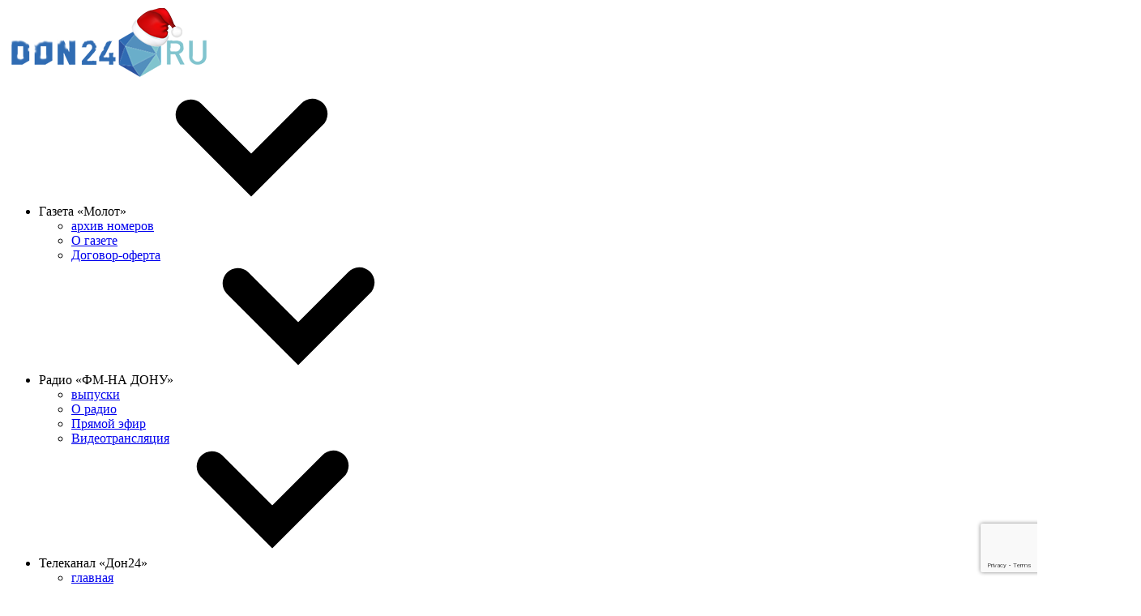

--- FILE ---
content_type: text/html; charset=utf-8
request_url: https://don24.ru/rubric/obschestvo/fotoreportazh-v-azove-otmetili-den-voenno-morskogo-flota-rossii.html
body_size: 29345
content:
    <!DOCTYPE html>
    <html lang="ru_RU">
    <head>
        <!-- Sape.RTB -->
        <script async src="https://yandex.ru/ads/system/header-bidding.js"></script>
        <!-- Yandex.RTB -->
        <script>window.yaContextCb = window.yaContextCb || []</script>
        <script src="https://yandex.ru/ads/system/context.js" async></script>
                <meta charset="utf-8">
        <meta http-equiv="X-UA-Compatible" content="IE=edge">
        <meta name="viewport" content="width=device-width, initial-scale=1">
        <meta name="sputnik-verification" content="LR5J5eAsIRnhSCLu"/>
        <meta name="theme-color" content="#2b55a2"/>
        <!-- icon in the highest resolution we need it for -->
        <link rel="icon" sizes="192x192" href="/img/logo_don24-1.png">
        <!-- reuse same icon for Safari -->
        <link rel="apple-touch-icon" href="/img/logo_don24-1.png">
        <!-- multiple icons for IE -->
        <meta name="msapplication-square310x310logo" content="/img/logo_don24-1.png">
                <title>ДОН24 - Фоторепортаж: в Азове отметили День Военно-Морского Флота России</title>
        <meta name="og:url" content="https://don24.ru/rubric/obschestvo/fotoreportazh-v-azove-otmetili-den-voenno-morskogo-flota-rossii.html">
<meta name="og:type" content="website">
<meta name="og:title" content="Фоторепортаж: в Азове отметили День Военно-Морского Флота России">
<meta name="og:description" content="
Ростовская область, 28 июля 2024. DON24.RU. В Азове отметили День Военно-Морского Флота России. На месте побывал фотокорреспондент ИА «ДОН 24» Никита Юдин.


«Несмотря на строгие требования безопасности и отмену традиционного шествия, было приятно видеть на торжестве людей в тельняшках. Азов имеет самое прямое отношение к славной истории побед России на море, хорошо, что и в наше время есть те, кто хранит память о героях-моряках», – делится Никита Юдин.




Фото: / don24.ru / АО «Дон-медиа» Никита Юдин

День Военно-Морского Флота в России отмечается в последнее воскресенье июля. В этот день чествуют военных моряков, ветеранов флота и тех, кто создает боевые корабли, оснащает их современной техникой и оружием, укрепляет морское могущество России.

С 08:30 у памятника «Торпедный катер» громко звучит музыка. Рядом с памятником выстраивается почетный караул воспитанников Военно-патриотического центра «Сокол-Азов».



Фото: / don24.ru / АО «Дон-медиа» Никита Юдин

У причала пришвартовался...">
<meta name="description" content="
Ростовская область, 28 июля 2024. DON24.RU. В Азове отметили День Военно-Морского Флота России. На месте побывал фотокорреспондент ИА «ДОН 24» Никита Юдин.


«Несмотря на строгие требования безопасности и отмену традиционного шествия, было приятно видеть на торжестве людей в тельняшках. Азов имеет самое прямое отношение к славной истории побед России на море, хорошо, что и в наше время есть те, кто хранит память о героях-моряках», – делится Никита Юдин.




Фото: / don24.ru / АО «Дон-медиа» Никита Юдин

День Военно-Морского Флота в России отмечается в последнее воскресенье июля. В этот день чествуют военных моряков, ветеранов флота и тех, кто создает боевые корабли, оснащает их современной техникой и оружием, укрепляет морское могущество России.

С 08:30 у памятника «Торпедный катер» громко звучит музыка. Рядом с памятником выстраивается почетный караул воспитанников Военно-патриотического центра «Сокол-Азов».



Фото: / don24.ru / АО «Дон-медиа» Никита Юдин

У причала пришвартовался...">
<meta name="og:image" content="https://don24.ru/publications/66a60bc7b39c97.08322284/0L4A1198-72E3TCoLfB_B67wsM5itUqt27TlAsbPt.jpg">
<meta property="og:image" content="https://don24.ru/publications/66a60bc7b39c97.08322284/0L4A1198-72E3TCoLfB_B67wsM5itUqt27TlAsbPt.jpg">
<meta name="twitter:image" content="https://don24.ru/publications/66a60bc7b39c97.08322284/0L4A1198-72E3TCoLfB_B67wsM5itUqt27TlAsbPt.jpg">
<meta name="image" content="https://don24.ru/publications/66a60bc7b39c97.08322284/0L4A1198-72E3TCoLfB_B67wsM5itUqt27TlAsbPt.jpg">
<meta name="csrf-param" content="_csrf">
<meta name="csrf-token" content="ITEYiiTRbDugvZZjhji8vDarV73bnMqmugL2PpcgL_wSVEHDSasLQeve4A7NbuSEd8Yx5azauuSCaJpxpXhEjg==">

<link href="https://don24.ru/rubric/obschestvo/fotoreportazh-v-azove-otmetili-den-voenno-morskogo-flota-rossii.html" rel="canonical">
<link href="/assets/ccc61941/slick.css?v=1717515753" rel="stylesheet">
<link href="/assets/ccc61941/slick-theme.css?v=1717515753" rel="stylesheet">
<link href="/assets/658295f3/jquery.fancybox.css?v=1717515707" rel="stylesheet">
<link href="/assets/658295f3/helpers/jquery.fancybox-buttons.css?v=1717515707" rel="stylesheet">
<link href="/assets/658295f3/helpers/jquery.fancybox-thumbs.css?v=1717515707" rel="stylesheet">
<link href="/assets/15751e90/css/bootstrap.min.css?v=1717515707" rel="stylesheet">
<link href="/css/sweetalert.min.css?v=1593086794" rel="preload" as="style" onload="this.onload=null;this.rel=&#039;stylesheet&#039;">
<link href="/assets/16f9b905/css/font-awesome.min.css?v=1760330489" rel="stylesheet">
<link href="/css/style.min.css?v=1690873905" rel="stylesheet">
<link href="//netdna.bootstrapcdn.com/font-awesome/4.0.3/css/font-awesome.css" rel="stylesheet">
<link href="/css/modificators.min.css?v=1739801222" rel="stylesheet">
<link href="/assets/66afd0a5/toastr.min.css?v=1717515708" rel="stylesheet">
<link href="/css/site.min.css?v=1630308106" rel="preload" as="style" onload="this.onload=null;this.rel=&#039;stylesheet&#039;">
<link href="/css/customs.css?v=1700634219" rel="preload" as="style" onload="this.onload=null;this.rel=&#039;stylesheet&#039;">
<link href="/css/newStyle.min.css?v=1729582320" rel="preload" as="style" onload="this.onload=null;this.rel=&#039;stylesheet&#039;">
<link href="/css/plugins/swiper-bundle.min.css?v=1671593304" rel="preload" as="style" onload="this.onload=null;this.rel=&#039;stylesheet&#039;">
<script src="https://www.google.com/recaptcha/api.js?render=6Lec_R0kAAAAAIVuQESIsaoWH4n2f1fFUT4r65iQ"></script>
<script>window.lazySizesConfig = window.lazySizesConfig || {};
                                window.lazySizesConfig.customMedia = {
                                    '--small': '(max-width: 360px)',
                                    '--medium': '(max-width: 600px)',
                                    '--large': '(max-width: 900px)',
                                };</script>        <link rel="manifest" href="/manifest.json">
        <script async src="https://jsn.24smi.net/smi.js"></script>
    </head>
    <body>
    <div class="page">
                <header class="header" id="headerSticky">
    <div class="header__mobile">
        <div class="container"> <a class="header__logo" href="/"> <img src="/img/logo.newyear.png" alt=""></a>
            <div class="header__mobile-burger">
                <div class="hamburger hamburger--squeeze js-drop-btn" data-drop="mobileMenu">
                    <div class="hamburger-box">
                        <div class="hamburger-inner"></div>
                    </div>
                </div>
            </div>
        </div>
    </div>
    <div class="header__container" id="mobileMenu">
        <div class="header__top">
            <div class="container">
                <ul class="header__menu">
    <li class="header__menu-item header__menu-item--submenu">
        <div class="header__menu-link">Газета «Молот»
            <svg class="icon-arrow-down">
                <use xlink:href="/img/sprite.svg#arrow-down"></use>
            </svg>
        </div>
        <ul class="header__submenu">
            <li class="header__submenu-item">
                <a class="header__submenu-link" href="https://don24.ru/molot/">
                    архив номеров
                </a>
            </li>
                                <li class="header__submenu-item">
                        <a class="header__submenu-link"
                           href="https://don24.ru/page/page-molot/o-gazete-molot.html">О газете                        </a>
                    </li>
                                    <li class="header__submenu-item">
                        <a class="header__submenu-link"
                           href="https://don24.ru/page/page-molot/u.html">Договор-оферта                        </a>
                    </li>
                        </ul>
    </li>
    <li class="header__menu-item header__menu-item--submenu">
        <div class="header__menu-link">
            Радио «ФМ-НА ДОНУ»
            <svg class="icon-arrow-down">
                <use xlink:href="/img/sprite.svg#arrow-down"></use>
            </svg>
        </div>
        <ul class="header__submenu">
            <li class="header__submenu-item">
                <a class="header__submenu-link" href="https://don24.ru/radio/">
                    выпуски
                </a>
            </li>
                                <li class="header__submenu-item">
                        <a class="header__submenu-link"
                           href="https://don24.ru/page/page-radio/o-radio-fm-na-donu.html">О радио                         </a>
                    </li>
                            <li>
                <a class="header__submenu-link" href="javascript: void(0)" id="radio-header"
                   data-event="" title="Слушать Радио ФМ-НА Дону">
                    Прямой эфир
                </a>
            </li>
            <li class="header__submenu-item">
                <a class="header__submenu-link" href="https://don24.ru/radio/online">
                    Видеотрансляция
                </a>
            </li>
        </ul>
    </li>
    <li class="header__menu-item header__menu-item--submenu">
        <div class="header__menu-link">
            Телеканал «Дон24»
            <svg class="icon-arrow-down">
                <use xlink:href="/img/sprite.svg#arrow-down"></use>
            </svg>
        </div>
        <ul class="header__submenu">
            <li class="header__submenu-item">
                <a class="header__submenu-link" href="/tv/">главная</a>
            </li>
            <li class="header__submenu-item">
                <a class="header__submenu-link" href="/tv/live">Прямой
                    эфир</a>
            </li>
            <li class="header__submenu-item">
                <a class="header__submenu-link" href="/tv/news.html">Новости</a>
            </li>
            <li class="header__submenu-item">
                <a class="header__submenu-link" href="/tv/programs">Программы</a>
            </li>

            <li class="header__submenu-item main_sub_menu_desc">
                <ul class="header__submenu-link">
                    <li class="dropdown">
                        <a href="https://don24.tv/tv/page/vakansii.html" class="dropdown-toggle header__submenu-link p-0">
                            ВАКАНСИИ
                            <svg class="icon-arrow-right h-w-10">
                                <use xlink:href="/img/sprite.svg#arrow-right"></use>
                            </svg>
                        </a>
                        <ul class="dropdown-menu left-100">
                            <li class="dropdown">
                                <a href="https://don24.tv/tv/page/casting.html">
                                    КАСТИНГ
                                </a>
                            </li>
                        </ul>
                    </li>
                </ul>
            </li>

            <div class="header__mob-submenu-item row">
                    <a class="header__submenu-link" href="https://don24.tv/tv/page/vakansii.html">
                        ВАКАНСИИ
                    </a>
                    <ul class="header__submenu-link dd_menu" >
                        <li class="dropdown">
                                <svg class="dropdown-toggle" data-toggle="dropdown">
                                    <use xlink:href="/img/sprite.svg#arrow-down"></use>
                                </svg>
                            <ul class="dropdown-menu">
                                <li class="dropdown">
                                    <a href="https://don24.tv/tv/page/casting.html">
                                        КАСТИНГ
                                    </a>
                                </li>
                            </ul>
                        </li>
                    </ul>
            </div>

                                <li class="header__submenu-item">
                        <a class="header__submenu-link"
                           href="https://don24.tv/tv/page/opisanie.html">О телеканале                        </a>
                    </li>
                                    <li class="header__submenu-item">
                        <a class="header__submenu-link"
                           href="https://don24.tv/tv/page/obyavlenie.html">Объявление                        </a>
                    </li>
                                    <li class="header__submenu-item">
                        <a class="header__submenu-link"
                           href="https://don24.tv/tv/page/modernizaciya-turistckogo-internet-portala-tourism-rostov-gorod-ru.html">ㅤ                        </a>
                    </li>
                        </ul>
    </li>
    <li class="header__menu-item header__menu-item--submenu">
        <div class="header__menu-link">
            ИА «Дон24»
            <svg class="icon-arrow-down">
                <use xlink:href="/img/sprite.svg#arrow-down"></use>
            </svg>
        </div>
        <ul class="header__submenu">
            <li class="header__submenu-item">
                <a class="header__submenu-link" href="https://don24.ru"> главная </a>
            </li>
            <li class="header__submenu-item">
                <a class="header__submenu-link" href=" https://don24.ru/ia/"> публикации </a>
            </li>
                                <li class="header__submenu-item">
                        <a class="header__submenu-link"
                           href="https://don24.ru/page/ia/o-redakcii-don-24.html">О редакции                        </a>
                    </li>
                                    <li class="header__submenu-item">
                        <a class="header__submenu-link"
                           href="https://don24.ru/page/ia/longridy.html">Лонгриды                        </a>
                    </li>
                                    <li class="header__submenu-item">
                        <a class="header__submenu-link"
                           href="https://don24.ru/page/ia/doska-pocheta.html">Доска почета                        </a>
                    </li>
                                    <li class="header__submenu-item">
                        <a class="header__submenu-link"
                           href="https://don24.ru/page/ia/prize.html">Народное признание 2023                        </a>
                    </li>
                        </ul>
    </li>
    <li class="header__menu-item header__menu-item--submenu">
        <div class="header__menu-link">
            Пресс-Центр «Дон-Медиа»
            <svg class="icon-arrow-down">
                <use xlink:href="/img/sprite.svg#arrow-down"></use>
            </svg>
        </div>
        <ul class="header__submenu">
            <li class="header__submenu-item">
                <a class="header__submenu-link" href="https://don24.ru/press-room/"> публикации </a>
            </li>
                                <li class="header__submenu-item">
                        <a class="header__submenu-link"
                           href="https://don24.ru/page/page-press-room/o-press-centre-don-media.html">О пресс-центре                        </a>
                    </li>
                        </ul>
    </li>
    <li class="header__submenu-item">
        <a class="promotion" href="https://don24.ru/page/promotion.html">
            Реклама
        </a>
    </li>
</ul>
                <div class="header__viewsite">
                    <div class="header__theme-switch theme-switch">
                        <svg class="icon-switch-nigth">
                            <use xlink:href="/img/sprite.svg#switch-nigth"></use>
                        </svg>
                    </div>
                    <a href="/special">
                    <div class="header__eye">
                        <svg class="icon-eye">
                            <use xlink:href="/img/sprite.svg#eye"></use>
                        </svg>
                    </div>
                    </a>
                    <div class="m-l-10 d-md-none d-sm-block mobileSocial">
                                            
    <div class="header__social">
        <ul>
                <li>    <a class=""
       href="https://vk.com/ia.don24" rel="noopener"
       target="_blank">
        <svg class="icon-vk">
            <use xlink:href="/img/sprite.svg?v=1#vk"></use>
        </svg>
    </a>
    </li>    <li>    <a class=""
       href="https://dzen.ru/don24.ru?share_to=link" rel="noopener"
       target="_blank">
        <svg class="icon-dzen">
            <use xlink:href="/img/sprite.svg?v=1#dzen"></use>
        </svg>
    </a>
    </li>    <li>    <a class=""
       href="https://t.me/donmedia_news" rel="noopener"
       target="_blank">
        <svg class="icon-tg">
            <use xlink:href="/img/sprite.svg?v=1#tg"></use>
        </svg>
    </a>
    </li>    <li>    <a class=""
       href="https://ok.ru/ia.don24" rel="noopener"
       target="_blank">
        <svg class="icon-ok">
            <use xlink:href="/img/sprite.svg?v=1#ok"></use>
        </svg>
    </a>
    </li>    <li>    <a class=""
       href="https://rutube.ru/channel/35766802/" rel="noopener"
       target="_blank">
        <svg class="icon-rutube">
            <use xlink:href="/img/sprite.svg?v=1#rutube"></use>
        </svg>
    </a>
    </li>            <li>
                <a href="javascript: void(0)" data-toggle="modal" data-target="#feedback_form"
                   title="Письмо в редакцию">
                    <i class="fa fa-envelope-o fa-lg" aria-hidden="true"></i>
                </a>
            </li>
                    </ul>
    </div>                    </div>
                </div>
            </div>
        </div>
        <div class="header__middle">
            <div class="container"> <a class="header__logo" href="/"> <img src="/img/logo.newyear.png" alt=""></a>
                    <div class="banners-list  header-banner">
        <!--AdFox START-->
<!--yandex_ia.don24-->
<!--Площадка: https://don24.ru / https://don24.ru / Header 630x120-->
<!--Категория: <не задана>-->
<!--Баннер: <не задана>-->
<!--Тип баннера: ШАПКА 630x120-->
<div id="336040706174470228105667764"></div>
<script>
    window.yaContextCb.push(()=>{
        Ya.adfoxCode.create({
            ownerId: 411287,
            containerId: '336040706174470228105667764',
            params: {
                p1: 'ctyxf',
                p2: 'hqfz',
                pfc: 'edpjq',
                pfb: 'bgobtq'
            }
        })
    })
</script>    </div>
            <div id="carousel" class="carousel slide hidden" data-ride="carousel">
            <div class="carousel-inner">
                                    <div class="item active">
                        <a class="header__banner" href="tps://yandex.ru/adfox/411287/clickURL?ad-session-id=2872711768836705960u0026adfox-version=1u0026duid=1766672759164452223u0026hash=73f0c84680c9f10fu0026p1=ctyxfu0026p2=hqfzu0026p5=bgobtqu0026pr=ilzjhhiu0026rand=lcdfgrtu0026rqs=AAAAAAAAAABiTm5pFzZIi7QdngKFNxgku0026sj=OKJQEdE2gjcr5wHSaIIFDgKJ_bG_7lgiUx3Lkr97Go5KHepUPLGSuYM80Tw=u0026ybv=0.1303575u0026ylv=0.1303575u0026ytt=12644384768005@https://yandex.ru/adfox/411287/event?ad-session-id=2872711768836705960u0026adfox-version=1u0026dl=https%3A%2F%2Fdon24.ru%2Frubric%2Fprognoz-pogody%2Fii-sinoptik-v-rostove-holodno-dnem-do-11-c.htmlu0026duid=1766672759164452223u0026hash=5f4deeb15cb3e379u0026lts=fswtijau0026p1=ctyxfu0026p2=hqfzu0026p5=bgobtqu0026pm=bu0026pr=ilzjhhiu0026rand=hgnqbkau0026rqs=AAAAAAAAAABiTm5pFzZIi7QdngKFNxgku0026sj=OKJQEdE2gjcr5wHSaIIFDgKJ_bG_7lgiUx3Lkr97Go5KHepUPLGSuYM80Tw%3Du0026stat-id=0u0026ybv=0.1303575u0026ylv=0.1303575u0026ytt=12644384768005@https://don24.ru/tv/" target="_blank">
                            <img src="https://avatars.mds.yandex.net/get-adfox-content/2765366/220527_adfox_1891022_5230039_13.a7510a59dd638bcd4b882d73c35130f1.png/optimize.webp" alt="" style="margin: 0 auto;"></a>
                    </div>
                                    <div class="item ">
                        <a class="header__banner" href="tps://yandex.ru/adfox/411287/clickURL?ad-session-id=2872711768836705960u0026adfox-version=1u0026duid=1766672759164452223u0026hash=73f0c84680c9f10fu0026p1=ctyxfu0026p2=hqfzu0026p5=bgobtqu0026pr=ilzjhhiu0026rand=lcdfgrtu0026rqs=AAAAAAAAAABiTm5pFzZIi7QdngKFNxgku0026sj=OKJQEdE2gjcr5wHSaIIFDgKJ_bG_7lgiUx3Lkr97Go5KHepUPLGSuYM80Tw=u0026ybv=0.1303575u0026ylv=0.1303575u0026ytt=12644384768005@https://yandex.ru/adfox/411287/event?ad-session-id=2872711768836705960u0026adfox-version=1u0026dl=https%3A%2F%2Fdon24.ru%2Frubric%2Fprognoz-pogody%2Fii-sinoptik-v-rostove-holodno-dnem-do-11-c.htmlu0026duid=1766672759164452223u0026hash=959e5c2b24439af5u0026lts=fswtijau0026p1=ctyxfu0026p2=hqfzu0026p5=bgobtqu0026pm=cu0026pr=ilzjhhiu0026rand=dnddtwyu0026rqs=AAAAAAAAAABiTm5pFzZIi7QdngKFNxgku0026sj=OKJQEdE2gjcr5wHSaIIFDgKJ_bG_7lgiUx3Lkr97Go5KHepUPLGSuYM80Tw%3Du0026stat-id=0u0026ybv=0.1303575u0026ylv=0.1303575u0026ytt=12644384768005@https://t.me/pomochgospitaly" target="_blank">
                            <img src="https://avatars.mds.yandex.net/get-adfox-content/2788782/250415_adfox_1891022_14870482.ca5817d33b257352852e797597d9cd9f.png/optimize.webp" alt="" style="margin: 0 auto;"></a>
                    </div>
                            </div>
        </div>
    

                
    <div class="header__social">
        <ul>
                <li>    <a class=""
       href="https://vk.com/ia.don24" rel="noopener"
       target="_blank">
        <svg class="icon-vk">
            <use xlink:href="/img/sprite.svg?v=1#vk"></use>
        </svg>
    </a>
    </li>    <li>    <a class=""
       href="https://dzen.ru/don24.ru?share_to=link" rel="noopener"
       target="_blank">
        <svg class="icon-dzen">
            <use xlink:href="/img/sprite.svg?v=1#dzen"></use>
        </svg>
    </a>
    </li>    <li>    <a class=""
       href="https://t.me/donmedia_news" rel="noopener"
       target="_blank">
        <svg class="icon-tg">
            <use xlink:href="/img/sprite.svg?v=1#tg"></use>
        </svg>
    </a>
    </li>    <li>    <a class=""
       href="https://ok.ru/ia.don24" rel="noopener"
       target="_blank">
        <svg class="icon-ok">
            <use xlink:href="/img/sprite.svg?v=1#ok"></use>
        </svg>
    </a>
    </li>    <li>    <a class=""
       href="https://rutube.ru/channel/35766802/" rel="noopener"
       target="_blank">
        <svg class="icon-rutube">
            <use xlink:href="/img/sprite.svg?v=1#rutube"></use>
        </svg>
    </a>
    </li>            <li>
                <a href="javascript: void(0)" data-toggle="modal" data-target="#feedback_form"
                   title="Письмо в редакцию">
                    <i class="fa fa-envelope-o fa-lg" aria-hidden="true"></i>
                </a>
            </li>
                    </ul>
    </div>            </div>
        </div>
        <div class="header__bottom mb-5">
            <div class="container">
                <div class="header__burger">
                    <div class="hamburger hamburger--squeeze js-drop-btn" data-drop="headerMenu">
                        <div class="hamburger-box">
                            <div class="hamburger-inner"></div>
                        </div>
                    </div>
                </div>
                <nav class="header__nav">
                    <ul class="header__pagemenu">
    


    <li class="header__pagemenu-item dropdown">
        <a class="header__pagemenu-link dropdown-toggle" href="https://don24.ru/" id="navbarDropdown" role="button"  aria-haspopup="true" aria-expanded="false">
            Главная        </a>
            </li>



    <li class="header__pagemenu-item dropdown">
        <a class="header__pagemenu-link dropdown-toggle" href="https://don24.ru/news" id="navbarDropdown" role="button"  aria-haspopup="true" aria-expanded="false">
            Новости        </a>
            </li>



    <li class="header__pagemenu-item dropdown">
        <a class="header__pagemenu-link dropdown-toggle" href="/weather" id="navbarDropdown" role="button"  aria-haspopup="true" aria-expanded="false">
            Погода        </a>
            </li>

    <li class="header__pagemenu-item">
        <a class="header__pagemenu-link" href="/tags/sdelaem-vmeste.html">
            <svg width="26" height="26" viewBox="0 0 26 26" fill="none"
                 xmlns="http://www.w3.org/2000/svg">
                <mask id="mask0_1402_127" style="mask-type:alpha" maskUnits="userSpaceOnUse" x="1"
                      y="0" width="24" height="26">
                    <path d="M13 0L24.2583 6.5V19.5L13 26L1.74167 19.5V6.5L13 0Z" fill="#C4C4C4"/>
                </mask>
                <g mask="url(#mask0_1402_127)">
                    <rect x="0.764801" width="23.7059" height="8.66667" fill="#123AA0"/>
                    <rect x="0.764771" y="8.66675" width="23.7059" height="8.66667" fill="#F7E04F"/>
                    <rect x="0.764771" y="17.3333" width="23.7059" height="8.66667" fill="#E93F25"/>
                </g>
            </svg>
            сделаем вместе
        </a>
    </li>
    <li class="header__pagemenu-item">
        <a class="header__pagemenu-link" href="/national-projects">
            <svg width="26" height="26" viewBox="0 0 26 26" fill="none"
                 xmlns="http://www.w3.org/2000/svg">
                <mask id="mask0_1402_133" style="mask-type:alpha" maskUnits="userSpaceOnUse" x="1"
                      y="0" width="24" height="26">
                    <path d="M13 0L24.2583 6.5V19.5L13 26L1.74167 19.5V6.5L13 0Z" fill="#C4C4C4"/>
                </mask>
                <g mask="url(#mask0_1402_133)">
                    <rect x="0.764801" width="23.7059" height="8.66667" fill="#EAEAEA"/>
                    <rect x="0.764771" y="8.66675" width="23.7059" height="8.66667" fill="#2053AE"/>
                    <rect x="0.764771" y="17.3333" width="23.7059" height="8.66667" fill="#E93F25"/>
                </g>
            </svg>
            нацпроекты
        </a>
    </li>
</ul>
                </nav>
                <form class="header__search" action="/search">
                    <div class="header__search-input">
                        <input name="SearchForm[text]" aria-invalid="false" type="text" placeholder="Поиск по сайту">
                    </div>
                    <button class="header__search-btn" type="submit" title="Поиск">
                        <svg class="icon-zoom">
                            <use xlink:href="/img/sprite.svg#zoom"></use>
                        </svg>
                    </button>
                </form>
            </div>
        </div>
        <div class="header__drop" id="headerMenu">
    <div class="header__drop-container">
        <div class="container">
            <div class="row gy-3">
                <div class="col-lg-4">
                    <div class="header__drop-title">Дон-медиа</div>
                    <ul class="header__drop-list">
                        <li><a href="/ia/">Информагентство «ДОН 24»</a></li>
<li><a href="/tv/">Телеканал «ДОН 24»</a></li>
<li><a href="/radio/">Радиостанция «ФМ-на Дону»</a></li>
<li><a href="/molot/">Газета «Молот»</a></li>
<li><a href="/press-room/">Пресс-центр «ДОН-МЕДИА»</a></li>
<li><a href="/site/map">Карта сайта</a></li>
            <li><a href="https://don24.ru/page/politika-konfidencialnosti-i-zaschity-informacii.html"> Политика конфиденциальности и защиты информации</a></li>
            <li><a href="https://don24.ru/page/promotion.html"> Реклама в «ДОН-МЕДИА»</a></li>
            <li><a href="https://don24.ru/page/zakupki.html"> Закупки</a></li>
            <li><a href="https://don24.ru/page/info-predpriyatia.html"> Раскрытие информации предприятия</a></li>
                        </ul>
                </div>
                <div class="col-lg-4">
                    <div class="header__drop-title">Рубрики</div>
                    <ul class="header__drop-list">
                            <li>
        <a href="https://don24.ru/rubric/obschestvo">
            Общество        </a>
    </li>
    <li>
        <a href="https://don24.ru/rubric/proisshestviya">
            Происшествия        </a>
    </li>
    <li>
        <a href="https://don24.ru/rubric/ekonomika">
            Экономика        </a>
    </li>
    <li>
        <a href="https://don24.ru/rubric/zdorove">
            Здоровье        </a>
    </li>
    <li>
        <a href="https://don24.ru/rubric/politika">
            Политика        </a>
    </li>
    <li>
        <a href="https://don24.ru/rubric/transport">
            Транспорт        </a>
    </li>
    <li>
        <a href="https://don24.ru/rubric/sport">
            Спорт        </a>
    </li>
    <li>
        <a href="https://don24.ru/rubric/kultura">
            Культура        </a>
    </li>
    <li>
        <a href="https://don24.ru/rubric/zhkh">
            ЖКХ        </a>
    </li>
    <li>
        <a href="https://don24.ru/rubric/obrazovanie">
            Образование        </a>
    </li>
    <li>
        <a href="https://don24.ru/rubric/pogoda">
            Погода        </a>
    </li>
    <li>
        <a href="https://don24.ru/rubric/specoperaciya-na-ukraine">
            Спецоперация на Украине        </a>
    </li>
    <li>
        <a href="https://don24.ru/rubric/svetskaya-hronika">
            Светская хроника        </a>
    </li>
    <li>
        <a href="https://don24.ru/rubric/eksklyuzivy">
            Эксклюзивы        </a>
    </li>
    <li>
        <a href="https://don24.ru/rubric/v-strane-i-mire">
            В стране и мире        </a>
    </li>
    <li>
        <a href="https://don24.ru/rubric/goroskop">
            Гороскоп        </a>
    </li>
    <li>
        <a href="https://don24.ru/rubric/prognoz-pogody">
            Прогноз погоды        </a>
    </li>
    <li>
        <a href="https://don24.ru/rubric/akcenty">
            Акценты        </a>
    </li>
    <li>
        <a href="https://don24.ru/rubric/konkursy">
            Конкурсы        </a>
    </li>
    <li>
        <a href="https://don24.ru/rubric/tv-novosti">
            ТВ-новости        </a>
    </li>
<li><a href="https://don24.ru/rubric/tv-novosti">ТВ-новости</a></li>
<li><a href="https://don24.ru/page/ia/longridy.html" target="_blank">Лонгриды</a></li>
                    </ul>
                </div>
                <div class="col-lg-4">
                    <div class="header__drop-title">Новости территорий</div>
                    <ul class="header__drop-list">
                        <li><a href="http://azned.net" target="_blank">Азов</a></li>
<li><a href="http://priazove.ru" target="_blank">Азовский район</a></li>
<li><a href="http://bagaevka-press.ru" target="_blank">Багаевский район</a></li>
<li><a href="http://bataysk-gorod.ru" target="_blank">Батайск</a></li>
<li><a href="http://perekrestokinfo.ru" target="_blank">Белая Калитва</a></li>
<li><a href="http://s-vedomosti.ru" target="_blank">Боковской район</a></li>
<li><a href="http://искрагазета.рф" target="_blank">Верхнедонской район</a></li>
<li><a href="http://ves-vesti.ru" target="_blank">Веселовский район</a></li>
<li><a href="https://rv-news.ru" target="_blank">Волгодонский район</a></li>
<li><a href="http://v-pravda.ru" target="_blank">Волгодонск</a></li>
<li><a href="http://zvezdagukovo.ru" target="_blank">Гуково</a></li>
<li><a href="http://donetsk-dr.ru" target="_blank">Донецк</a></li>
<li><a href="http://svetochnews.ru" target="_blank">Дубовский район</a></li>
<li><a href="https://voshodzav.ru" target="_blank">Заветинский район</a></li>
<li><a href="http://ngzv.ru" target="_blank">Зверево</a></li>
<li><a href="http://stepnaya-now.ru" target="_blank">Зимовниковский район</a></li>
<li><a href="http://kagalnitskievesti.ru" target="_blank">Кагальницкий район</a></li>
<li><a href="http://trud-kamensk.ru" target="_blank">Каменск-Шахтинский</a></li>
<li><a href="http://gazetazemlya.ru" target="_blank">Каменский район</a></li>
<li><a href="http://kasharynews.ru" target="_blank">Кашарский район</a></li>
<li><a href="http://krasniy-sulin.ru" target="_blank">Красносулинский район</a></li>
<li><a href="http://martvestnik.ru" target="_blank">Мартыновский район</a></li>
<li><a href="http://rodnik-gazeta.ru" target="_blank">Матвеево-Курганский район</a></li>
<li><a href="http://nash-krai.ru" target="_blank">Миллеровский район</a></li>
<li><a href="http://morozvest.ru" target="_blank">Морозовский район</a></li>
<li><a href="http://zaryasa.ru" target="_blank">Мясниковский район</a></li>
<li><a href="http://priazovstep.ru" target="_blank">Неклиновский район</a></li>
<li><a href="http://novochvedomosti.ru" target="_blank">Новочеркасск</a></li>
<li><a href="http://znamenka.info" target="_blank">Новошахтинск</a></li>
<li><a href="http://selvest.ru" target="_blank">Октябрьский район</a></li>
<li><a href="http://stepzory.ru" target="_blank">Орловский район</a></li>
<li><a href="http://kolosinform.ru" target="_blank">Песчанокопский район</a></li>
<li><a href="http://vestnickprimanich.ru" target="_blank">Пролетарский район</a></li>
<li><a href="http://rassvetnews.ru" target="_blank">Ремонтненский район</a></li>
<li><a href="http://salsknews.ru" target="_blank">Сальск</a></li>
<li><a href="http://semivest.ru" target="_blank">Семикаракорский район</a></li>
<li><a href="http://taganrogprav.ru" target="_blank">Таганрог</a></li>
<li><a href="http://rod-storonatar.ru" target="_blank">Тарасовский район</a></li>
<li><a href="http://rajonnievesti.ru" target="_blank">Тацинский район</a></li>
<li><a href="http://ustdon.info" target="_blank">Усть-Донецкий район</a></li>
<li><a href="http://deltacelina.ru" target="_blank">Целинский район</a></li>
<li><a href="http://придоньецимлы.рф" target="_blank">Цимлянск</a></li>
<li><a href="http://вести217.рф" target="_blank">Чертковский район</a></li>
<li><a href="http://shakhty-media.ru" target="_blank">Шахты</a></li>
<li><a href="http://тихий-дон.com" target="_blank">Шолоховский район</a></li>                    </ul>
                </div>
            </div>
        </div>
    </div>

    </div>
</header>        <div class="d-md-none d-sm-block m-t-70">
                <div class="banners-list  header-banner">
        <!--AdFox START-->
<!--yandex_ia.don24-->
<!--Площадка: https://don24.ru / https://don24.ru / Header 630x120-->
<!--Категория: <не задана>-->
<!--Баннер: <не задана>-->
<!--Тип баннера: ШАПКА 630x120-->
<div id="486161793174470228105667764"></div>
<script>
    window.yaContextCb.push(()=>{
        Ya.adfoxCode.create({
            ownerId: 411287,
            containerId: '486161793174470228105667764',
            params: {
                p1: 'ctyxf',
                p2: 'hqfz',
                pfc: 'edpjq',
                pfb: 'bgobtq'
            }
        })
    })
</script>    </div>
            <div id="carousel" class="carousel slide hidden" data-ride="carousel">
            <div class="carousel-inner">
                                    <div class="item active">
                        <a class="header__banner" href="tps://yandex.ru/adfox/411287/clickURL?ad-session-id=2872711768836705960u0026adfox-version=1u0026duid=1766672759164452223u0026hash=73f0c84680c9f10fu0026p1=ctyxfu0026p2=hqfzu0026p5=bgobtqu0026pr=ilzjhhiu0026rand=lcdfgrtu0026rqs=AAAAAAAAAABiTm5pFzZIi7QdngKFNxgku0026sj=OKJQEdE2gjcr5wHSaIIFDgKJ_bG_7lgiUx3Lkr97Go5KHepUPLGSuYM80Tw=u0026ybv=0.1303575u0026ylv=0.1303575u0026ytt=12644384768005@https://yandex.ru/adfox/411287/event?ad-session-id=2872711768836705960u0026adfox-version=1u0026dl=https%3A%2F%2Fdon24.ru%2Frubric%2Fprognoz-pogody%2Fii-sinoptik-v-rostove-holodno-dnem-do-11-c.htmlu0026duid=1766672759164452223u0026hash=5f4deeb15cb3e379u0026lts=fswtijau0026p1=ctyxfu0026p2=hqfzu0026p5=bgobtqu0026pm=bu0026pr=ilzjhhiu0026rand=hgnqbkau0026rqs=AAAAAAAAAABiTm5pFzZIi7QdngKFNxgku0026sj=OKJQEdE2gjcr5wHSaIIFDgKJ_bG_7lgiUx3Lkr97Go5KHepUPLGSuYM80Tw%3Du0026stat-id=0u0026ybv=0.1303575u0026ylv=0.1303575u0026ytt=12644384768005@https://don24.ru/tv/" target="_blank">
                            <img src="https://avatars.mds.yandex.net/get-adfox-content/2765366/220527_adfox_1891022_5230039_13.a7510a59dd638bcd4b882d73c35130f1.png/optimize.webp" alt="" style="margin: 0 auto;"></a>
                    </div>
                                    <div class="item ">
                        <a class="header__banner" href="tps://yandex.ru/adfox/411287/clickURL?ad-session-id=2872711768836705960u0026adfox-version=1u0026duid=1766672759164452223u0026hash=73f0c84680c9f10fu0026p1=ctyxfu0026p2=hqfzu0026p5=bgobtqu0026pr=ilzjhhiu0026rand=lcdfgrtu0026rqs=AAAAAAAAAABiTm5pFzZIi7QdngKFNxgku0026sj=OKJQEdE2gjcr5wHSaIIFDgKJ_bG_7lgiUx3Lkr97Go5KHepUPLGSuYM80Tw=u0026ybv=0.1303575u0026ylv=0.1303575u0026ytt=12644384768005@https://yandex.ru/adfox/411287/event?ad-session-id=2872711768836705960u0026adfox-version=1u0026dl=https%3A%2F%2Fdon24.ru%2Frubric%2Fprognoz-pogody%2Fii-sinoptik-v-rostove-holodno-dnem-do-11-c.htmlu0026duid=1766672759164452223u0026hash=959e5c2b24439af5u0026lts=fswtijau0026p1=ctyxfu0026p2=hqfzu0026p5=bgobtqu0026pm=cu0026pr=ilzjhhiu0026rand=dnddtwyu0026rqs=AAAAAAAAAABiTm5pFzZIi7QdngKFNxgku0026sj=OKJQEdE2gjcr5wHSaIIFDgKJ_bG_7lgiUx3Lkr97Go5KHepUPLGSuYM80Tw%3Du0026stat-id=0u0026ybv=0.1303575u0026ylv=0.1303575u0026ytt=12644384768005@https://t.me/pomochgospitaly" target="_blank">
                            <img src="https://avatars.mds.yandex.net/get-adfox-content/2788782/250415_adfox_1891022_14870482.ca5817d33b257352852e797597d9cd9f.png/optimize.webp" alt="" style="margin: 0 auto;"></a>
                    </div>
                            </div>
        </div>
    

        </div>
        <div class="container">
                            <div class="breadcrumbs">
                    <ul class=""><li><a href="/">Главная</a></li>
<li><a href="https://don24.ru/rubric/obschestvo">Общество</a></li>
<li class="active">ДОН24 - Фоторепортаж: в Азове отметили День Военно-Морского Флота России</li>
</ul>                </div>
            
                <span class="hidden" id="current-page-number" data-page="1"></span>
    <div class="content">
        <div class="post">
            <div class="container">
                <div class="row gy-3">
                    <div class="col-lg-8 first__post" itemscope itemtype="http://schema.org/NewsArticle">
                        <article class="post__news pub-container" id="PrintThis" data-link="https://don24.ru/rubric/obschestvo/fotoreportazh-v-azove-otmetili-den-voenno-morskogo-flota-rossii.html"
                                 data-image="https://don24.ru/publications/66a60bc7b39c97.08322284/0L4A1198-72E3TCoLfB_B67wsM5itUqt27TlAsbPt.jpg" data-title="Фоторепортаж: в Азове отметили День Военно-Морского Флота России"
                                 data-desc="
Ростовская область, 28 июля 2024. DON24.RU. В Азове отметили День Военно-Морского Флота России. На месте побывал фотокорреспондент ИА «ДОН 24» Никита Юдин.


«Несмотря на строгие требования безопасности и отмену традиционного шествия, было приятно видеть на торжестве людей в тельняшках. Азов имеет самое прямое отношение к славной истории побед России на море, хорошо, что и в наше время есть те, кто хранит память о героях-моряках», – делится Никита Юдин.




Фото: / don24.ru / АО «Дон-медиа» Никита Юдин

День Военно-Морского Флота в России отмечается в последнее воскресенье июля. В этот день чествуют военных моряков, ветеранов флота и тех, кто создает боевые корабли, оснащает их современной техникой и оружием, укрепляет морское могущество России.

С 08:30 у памятника «Торпедный катер» громко звучит музыка. Рядом с памятником выстраивается почетный караул воспитанников Военно-патриотического центра «Сокол-Азов».



Фото: / don24.ru / АО «Дон-медиа» Никита Юдин

У причала пришвартовался катер для спуска венка на воду, к 09:00 подошли участники торжественного мероприятия и официальные лица. Всего собралось около 30–50 человек.



Фото: / don24.ru / АО «Дон-медиа» Никита Юдин

Азовский флот стал первой постоянной группировкой отечественного военно-морского флота. Он был сформирован из кораблей и судов, построенных зимой 1695–1696 годов. Флот предназначался для содействия армии в кампании по овладению турецкой крепостью Азов.

Фото: / don24.ru / АО «Дон-медиа» Никита Юдин

{! https://don24.ru/rubric/proisshestviya/v-vodoemah-rostovskoy-oblasti-s-nachala-leta-pogibli-37-chelovek.html !}


" data-id="148264">
                            <meta itemprop="identifier" content="148264">
                            <meta itemscope itemprop="mainEntityOfPage" itemType="https://schema.org/WebPage"
                                  itemid="https://don24.ru/rubric/obschestvo/fotoreportazh-v-azove-otmetili-den-voenno-morskogo-flota-rossii.html"/>
                            <h1 class="title" itemprop="headline">
                                Фоторепортаж: в Азове отметили День Военно-Морского Флота России                            </h1>
                            <div class="post__date">

                                <time itemprop="datePublished"
                                      datetime="2024-07-29T09:38:10+03:00">
                                    28.07.2024                                </time>
                                                            </div>
                                                            <div class="post__img">
                                    <a href="https://don24.ru/preview/c/c194c86f95a8252c2f3ebf358bbadfd6/752x550%2Fpublications%2F66a60bc7b39c97.08322284%2F0L4A1198-72E3TCoLfB_B67wsM5itUqt27TlAsbPt.jpg"
                                       rel="fancybox" title="">
                                        <figure class="photo">
                                            <picture>
                                                <source
                                                        data-srcset=" https://don24.ru/preview/c/384acc4e20054b72fbd9898674011930/377x276%2Fpublications%2F66a60bc7b39c97.08322284%2F0L4A1198-72E3TCoLfB_B67wsM5itUqt27TlAsbPt.jpg"
                                                        media="--small"/>
                                                <source
                                                        data-srcset=" https://don24.ru/preview/c/77f16102a8aca14719ce911cebfd611a/427x317%2Fpublications%2F66a60bc7b39c97.08322284%2F0L4A1198-72E3TCoLfB_B67wsM5itUqt27TlAsbPt.jpg"
                                                        media="--medium"/>
                                                <source
                                                        data-srcset=" https://don24.ru/preview/c/c194c86f95a8252c2f3ebf358bbadfd6/752x550%2Fpublications%2F66a60bc7b39c97.08322284%2F0L4A1198-72E3TCoLfB_B67wsM5itUqt27TlAsbPt.jpg"
                                                        media="--large"/>
                                                <source
                                                        data-srcset="https://don24.ru/preview/c/c194c86f95a8252c2f3ebf358bbadfd6/752x550%2Fpublications%2F66a60bc7b39c97.08322284%2F0L4A1198-72E3TCoLfB_B67wsM5itUqt27TlAsbPt.jpg"/>

                                                <img
                                                        src="https://don24.ru/preview/c/2a2946258531733b14baa789ad626c88/36x26%2Fpublications%2F66a60bc7b39c97.08322284%2F0L4A1198-72E3TCoLfB_B67wsM5itUqt27TlAsbPt.jpg"
                                                        class="lazyload blur-up"
                                                        alt="Фоторепортаж: в Азове отметили День Военно-Морского Флота России"
                                                        title="Фоторепортаж: в Азове отметили День Военно-Морского Флота России"
                                                />
                                            </picture>
                                        </figure>
                                    </a>
                                </div>
                                                                                        <div class="post__img-autor">
                                     Фото: / don24.ru / АО «Дон-медиа» Никита Юдин &copy                                </div>
                                                        <div class="post__text textblock" itemprop="articleBody">
                                
<p>Ростовская область, 28 июля 2024. DON24.RU. В Азове отметили День Военно-Морского Флота России. На месте побывал фотокорреспондент ИА «ДОН 24» Никита Юдин.</p>

<blockquote>
<p>«Несмотря на строгие требования безопасности и отмену традиционного шествия, было приятно видеть на торжестве людей в тельняшках. Азов имеет самое прямое отношение к славной истории побед России на море, хорошо, что и в наше время есть те, кто хранит память о героях-моряках», – делится Никита Юдин.</p>
</blockquote>

<p><div id="w0" class="container"><div class="cat-image"><img src="/publications/66a60bc7b319a5.96257878/0L4A1207-0forr7f5mgRsnvxd_9ImcqCvAGE7FQBc.jpg" alt=""><strong class="carousel_description"></strong></div><div class="cat-image"><img src="/publications/66a60bc7b33b38.40046396/0L4A1195-Vh8i8EII1D2Pu3xn33SfN7vbeRhBjZDj.jpg" alt=""><strong class="carousel_description"></strong></div><div class="cat-image"><img src="/publications/66a60bc7b35319.31820481/0L4A1194-hvHrw9c7jkDS2_6oferbQupTsgohaSS8.jpg" alt=""><strong class="carousel_description"></strong></div><div class="cat-image"><img src="/publications/66a60bc7b36654.43473745/0L4A1193--LBhMJLJbpLBDlWfQJ0aaId3EWxgAIg2.jpg" alt=""><strong class="carousel_description"></strong></div></div></p>

<p><span style="color:#aaaaaa;font-style:italic;">Фото: / don24.ru / АО «Дон-медиа» Никита Юдин</span></p>

<p>День Военно-Морского Флота в России отмечается в последнее воскресенье июля. В этот день чествуют военных моряков, ветеранов флота и тех, кто создает боевые корабли, оснащает их современной техникой и оружием, укрепляет морское могущество России.</p>

<p>С 08:30 у памятника «Торпедный катер» громко звучит музыка. Рядом с памятником выстраивается почетный караул воспитанников Военно-патриотического центра «Сокол-Азов».</p>

<p><div id="w1" class="container"><div class="cat-image"><img src="/publications/66a6102bc30237.51968817/0L4A1188-3VU0P1WSH0BpBdsLj_zn_1XtnTSZcCbI.jpg" alt=""><strong class="carousel_description"></strong></div><div class="cat-image"><img src="/publications/66a6102bc31693.36733146/0L4A1187-rfTcSu2iMaLKER-8qEA8KCG8_rIlfU05.jpg" alt=""><strong class="carousel_description"></strong></div><div class="cat-image"><img src="/publications/66a6102bc32717.06207685/0L4A1186-i90Ey62-IcdMg58bmRZBo_xyBW8VgTtV.jpg" alt=""><strong class="carousel_description"></strong></div><div class="cat-image"><img src="/publications/66a6102bc33ba4.80181412/0L4A1180-ACk8tdLeUb2tYhdgIh5iSP7OkqnVlpGj.jpg" alt=""><strong class="carousel_description"></strong></div></div></p>

<p><span style="color:#aaaaaa;font-style:italic;">Фото: / don24.ru / АО «Дон-медиа» Никита Юдин</span></p>

<p>У причала пришвартовался катер для спуска венка на воду, к 09:00 подошли участники торжественного мероприятия и официальные лица. Всего собралось около 30–50 человек.</p>

<p><div id="w2" class="container"><div class="cat-image"><img src="/publications/66a60f0be00159.50800322/0L4A1211-MyVAdXlOp7P2pgTp9tV55FL2hJ9ejFb8.jpg" alt=""><strong class="carousel_description"></strong></div><div class="cat-image"><img src="/publications/66a60f0be01f95.79326091/0L4A1215-0E-9ULBs7mzPPdww0AxJx8ZluNTQI3WL.jpg" alt=""><strong class="carousel_description"></strong></div><div class="cat-image"><img src="/publications/66a60f0be03397.57554553/0L4A1218-JBzki2m1gjKC7DQnBIC9O0ef2UfU0ANy.jpg" alt=""><strong class="carousel_description"></strong></div></div></p>

<p><span style="color:#aaaaaa;font-style:italic;">Фото: / don24.ru / АО «Дон-медиа» Никита Юдин</span></p>

<p>Азовский флот стал первой постоянной группировкой отечественного военно-морского флота. Он был сформирован из кораблей и судов, построенных зимой 1695–1696 годов. Флот предназначался для содействия армии в кампании по овладению турецкой крепостью Азов.</p>

<p><img alt="" src="/publications/66a610a0a9b967.66539975/0L4A1209-fCBCQWaRePit3pgSLL7DZOs3B51QGr8n.jpg" style="height:933px;"><span style="color:#aaaaaa;font-style:italic;">Фото: / don24.ru / АО «Дон-медиа» Никита Юдин</span></p>

<p><div><a class="post__more" href="https://don24.ru/rubric/proisshestviya/v-vodoemah-rostovskoy-oblasti-s-nachala-leta-pogibli-37-chelovek.html"><div class="post__more-img" ><img src = "https://don24.ru/preview/c/29942700804499c4582cccc0ee8fb2e6/214x142%2Fpublications%2F66a5eb93eaf805.44483554%2F%D0%AE%D0%9D_%D0%91%D1%83%D0%B9-v8prtdDEHaHzPTBZOkM9WxWxp_oW8DH4.jpg" alt = "В водоемах Ростовской области с начала лета погибли 37 человек" ></div><div class="post__more-content" ><div class="post__more-sticker">Читайте также:</div><div class="post__more-title">В водоемах Ростовской области с начала лета погибли 37 человек</div><div class="post__more-date">
                    <svg class="icon-date-fill">
							<use xlink:href="/img/sprite.svg#date-fill"></use>
						</svg>
					    28.07.2024
						</div></div></a></div></p>


                                                            </div>
                                                        
                            <div class="post__interaction">
                                                                    <div class="post__interaction-text" itemprop="author" itemscope
                                         itemtype="http://schema.org/Person"
                                         itemprop="name">
                                        <a href="https://don24.ru/author/gyunay-halik-kyzy-alieva" itemprop="url"><span itemprop="name">Гюньай Халик кызы Алиева</span></a> <a href="https://don24.ru/platform/ia">ИА «ДОН 24»</a></br>                                    </div>
                                                                <div class="post__interaction-btns" id="hide_yandex_btn">
                                    <a class="post__yandex-btn" target="_blank" href="https://zen.yandex.ru/don24.ru">
                                        <img src="/img/dzen-btn.png" alt="Дзен">
                                    </a>
                                </div>
                                                                                                <div class="post__likes">
                                    <div class="post__like post__like--up">
                                        <a class="fa  like voting fa-thumbs-o-up"
                                           id="like148264" data-id="148264" data-vote="1"
                                           aria-hidden="true">
                                        </a>
                                    </div>
                                    <div class="post__like post__like--down">
                                        <a class="fa  dislike voting fa-thumbs-o-down"
                                           id="dislike148264" data-id="148264" data-vote="-1"
                                           aria-hidden="true">
                                        </a>
                                    </div>
                                </div>
                            </div>
                                                                            </article>
                                                                        <div class="post__bottom">
                            <button type="button" id="btnPrintThis" class="post__print"><i class="fa fa-print fa-lg m-r-10"></i> распечатать</button>                            <div class="post__social">
                                <span class="m-r-10 text-uppercase">Поделиться:</span>
                                <script src="https://yastatic.net/share2/share.js"></script>
<div class="ya-share2 header__social" data-curtain data-shape="round" data-color-scheme="whiteblack"
     data-services="vkontakte,odnoklassniki,whatsapp,telegram"
     data-counter="data-image="https://don24.ru/publications/66a60bc7b39c97.08322284/0L4A1198-72E3TCoLfB_B67wsM5itUqt27TlAsbPt.jpg"">
</div>
<div class="header__social m-l-5">
    <ul>
        <li>
            <a href="javascript: void(0)" data-toggle="modal" data-target="#feedback_form"
               title="Письмо в редакцию">
                <i style="color: black" class="fa fa-envelope-o fa-lg" aria-hidden="true"></i>
            </a>
        </li>
    </ul>
</div>
                            </div>
                        </div>
                                                <div id="unit_96643"><a href="https://smi2.ru/">Новости СМИ2</a></div>
<script type="text/javascript" charset="utf-8">
    (function () {
        var sc = document.createElement('script');
        sc.type = 'text/javascript';
        sc.async = true;
        sc.src = '//smi2.ru/data/js/96643.js';
        sc.charset = 'utf-8';
        var s = document.getElementsByTagName('script')[0];
        s.parentNode.insertBefore(sc, s);
    }());
</script>
                            <div>
        <!--AdFox START-->
<!--yandex_ia.don24-->
<!--Площадка: https://don24.ru / https://don24.ru / В статье Sape-->
<!--Категория: <не задана>-->
<!--Тип баннера: В статье Sape-->
<div id="153614109216982420077461161"></div>
<script>
    window.yaContextCb.push(()=>{
        Ya.adfoxCode.create({
            ownerId: 411287,
            containerId: '153614109216982420077461161',
            params: {
                p1: 'czvrs',
                p2: 'iqqa'
            }
        })
    })
</script>    </div>
                        <div class="smi24__informer smi24__auto" data-smi-blockid="32159"></div>
<div class="smi24__informer smi24__auto" data-smi-blockid="32160"></div>
<script>(window.smiq = window.smiq || []).push({});</script>                    </div>
                    <div class="col-lg-8">
                        <div id="w3" class="list-view">
<div class="item" data-key="179070">    <article class="post__news m-t-50 pub-container" id="PrintThis"
             data-link="https://don24.ru/rubric/obschestvo/v-messendzhere-max-dobavili-preduprezhdenie-o-zvonkah-s-neznakomyh-nomerov.html"
             data-title="Пользователи мессенджера MAX увидят предупреждение о звонках с незнакомых номеров"
             data-image="https://don24.ru/publications/696e4401122b84.96367937/нет-конт-RRifJmzS6PAIZQ0WFC2VZY44t8BW402M.png"
             data-desc="Ростовская область, 19 января 2026, DON24.RU. При входящем вызове с номера, не сохраненного в телефонной книге, на экране будет отображаться предупреждающая плашка «Нет в контактах». Об этом сообщает пресс-служба MAX.

Кроме того, если звонок поступает из-за рубежа, система дополнительно покажет регион звонящего.

Для активации достаточно установить последнюю версию приложения. Плашка появится автоматически во время вызова, рядом с именем несохраненного в контактах абонента.


«Для борьбы с мошенниками в MAX создана кнопка «Пожаловаться»: сообщить о подозрениях на мошеннические действия, спам или нежелательный контент можно, зажав подозрительное сообщение в чате и выбрав «Пожаловаться» вместе с причиной жалобы. Обращение оперативно рассмотрят сотрудники Центра безопасности MAX», – пишут в источнике.


Правительство Ростовской области в мессенджере МАХ – https://max.ru/RostovRegion.


..."
             data-keywords=""
             data-id="179070">
        <meta itemprop="identifier" content="179070">
        <meta itemscope itemprop="mainEntityOfPage" itemType="https://schema.org/WebPage"
              itemid="https://don24.ru/rubric/obschestvo/v-messendzhere-max-dobavili-preduprezhdenie-o-zvonkah-s-neznakomyh-nomerov.html"/>
        <h1 class="title" itemprop="headline">
            Пользователи мессенджера MAX увидят предупреждение о звонках с незнакомых номеров        </h1>
        <div class="post__date">

            <time itemprop="datePublished"
                  datetime="2026-01-19T18:01:52+03:00">
                19.01.2026            </time>
                    </div>
                        <div class="post__text textblock" itemprop="articleBody">
            <p>Ростовская область, 19 января 2026, DON24.RU. При входящем вызове с номера, не сохраненного в телефонной книге, на экране будет отображаться предупреждающая плашка «Нет в контактах». Об этом сообщает пресс-служба MAX.</p>

<p>Кроме того, если звонок поступает из-за рубежа, система дополнительно покажет регион звонящего.</p>

<p>Для активации достаточно установить последнюю версию приложения. Плашка появится автоматически во время вызова, рядом с именем несохраненного в контактах абонента.</p>

<blockquote>
<p>«Для борьбы с мошенниками в MAX создана кнопка «Пожаловаться»: сообщить о подозрениях на мошеннические действия, спам или нежелательный контент можно, зажав подозрительное сообщение в чате и выбрав «Пожаловаться» вместе с причиной жалобы. Обращение оперативно рассмотрят сотрудники Центра безопасности MAX», – пишут в источнике.</p>
</blockquote>

<p>Правительство Ростовской области в мессенджере МАХ – <a href="https://max.ru/RostovRegion" target="_blank" rel="noreferrer noopener">https://max.ru/RostovRegion</a>.</p>

<p><div><a class="post__more" href="https://don24.ru/rubric/kultura/dva-vinilovyh-alboma-ansamblya-pesni-i-plyaski-donskih-kazakov-imeni-a-kvasova-ocifrovali.html"><div class="post__more-img" ><img src = "https://don24.ru/preview/c/423ede48ef913754808d15afeb692e3a/214x142%2Fpublications%2F6969d177b17155.24701607%2Fkvasovtsy-ojAUt-P0t9eweEH3W_8PKCotdU1BqJZ1.jpg" alt = "Два виниловых альбома Ансамбля песни и пляски донских казаков имени А. Квасова оцифровали" ></div><div class="post__more-content" ><div class="post__more-sticker">Читайте также:</div><div class="post__more-title">Два виниловых альбома Ансамбля песни и пляски донских казаков имени А. Квасова оцифровали</div><div class="post__more-date">
                    <svg class="icon-date-fill">
							<use xlink:href="/img/sprite.svg#date-fill"></use>
						</svg>
					    16.01.2026
						</div></div></a></div></p>
                    </div>
                
        <div class="post__interaction">
                            <div class="post__interaction-text" itemprop="author" itemscope
                     itemtype="http://schema.org/Person"
                     itemprop="name">
                    <a href="https://don24.ru/author/elizaveta-rostovskaya" itemprop="url"><span itemprop="name">Елизавета Ростовская</span></a> <a href="https://don24.ru/platform/ia">ИА «ДОН 24»</a></br>                </div>
                        <div class="post__interaction-btns">
                <a class="post__yandex-btn" target="_blank" href="https://zen.yandex.ru/don24.ru">
                    <img src="/img/dzen-btn.png" alt="Дзен">
                </a>
            </div>
                                    <div class="post__likes">
                <div class="post__like post__like--up">
                    <a class="fa  like voting fa-thumbs-o-up"
                       id="like179070" data-id="179070" data-vote="1"
                       aria-hidden="true">
                    </a>
                </div>
                <div class="post__like post__like--down">
                    <a class="fa  dislike voting fa-thumbs-o-down"
                       id="dislike179070" data-id="179070" data-vote="-1"
                       aria-hidden="true">
                    </a>
                </div>
            </div>
        </div>
                </article>
<div id="unit_96643"><a href="https://smi2.ru/">Новости СМИ2</a></div>
<script type="text/javascript" charset="utf-8">
    (function () {
        var sc = document.createElement('script');
        sc.type = 'text/javascript';
        sc.async = true;
        sc.src = '//smi2.ru/data/js/96643.js';
        sc.charset = 'utf-8';
        var s = document.getElementsByTagName('script')[0];
        s.parentNode.insertBefore(sc, s);
    }());
</script>
    <div>
        <!--AdFox START-->
<!--yandex_ia.don24-->
<!--Площадка: https://don24.ru / https://don24.ru / В статье Sape-->
<!--Категория: <не задана>-->
<!--Тип баннера: В статье Sape-->
<div id="79335663816982420077461161"></div>
<script>
    window.yaContextCb.push(()=>{
        Ya.adfoxCode.create({
            ownerId: 411287,
            containerId: '79335663816982420077461161',
            params: {
                p1: 'czvrs',
                p2: 'iqqa'
            }
        })
    })
</script>    </div>
<div class="smi24__informer smi24__auto" data-smi-blockid="32159"></div>
<div class="smi24__informer smi24__auto" data-smi-blockid="32160"></div>
<script>(window.smiq = window.smiq || []).push({});</script></div>
<ul class="pagination hidden"><li class="prev disabled"><span>&laquo;</span></li>
<li class="active"><a href="/rubric/obschestvo/fotoreportazh-v-azove-otmetili-den-voenno-morskogo-flota-rossii.html?page=1&amp;per-page=1" data-page="0">1</a></li>
<li><a href="/rubric/obschestvo/fotoreportazh-v-azove-otmetili-den-voenno-morskogo-flota-rossii.html?page=2&amp;per-page=1" data-page="1">2</a></li>
<li><a href="/rubric/obschestvo/fotoreportazh-v-azove-otmetili-den-voenno-morskogo-flota-rossii.html?page=3&amp;per-page=1" data-page="2">3</a></li>
<li><a href="/rubric/obschestvo/fotoreportazh-v-azove-otmetili-den-voenno-morskogo-flota-rossii.html?page=4&amp;per-page=1" data-page="3">4</a></li>
<li><a href="/rubric/obschestvo/fotoreportazh-v-azove-otmetili-den-voenno-morskogo-flota-rossii.html?page=5&amp;per-page=1" data-page="4">5</a></li>
<li><a href="/rubric/obschestvo/fotoreportazh-v-azove-otmetili-den-voenno-morskogo-flota-rossii.html?page=6&amp;per-page=1" data-page="5">6</a></li>
<li><a href="/rubric/obschestvo/fotoreportazh-v-azove-otmetili-den-voenno-morskogo-flota-rossii.html?page=7&amp;per-page=1" data-page="6">7</a></li>
<li><a href="/rubric/obschestvo/fotoreportazh-v-azove-otmetili-den-voenno-morskogo-flota-rossii.html?page=8&amp;per-page=1" data-page="7">8</a></li>
<li><a href="/rubric/obschestvo/fotoreportazh-v-azove-otmetili-den-voenno-morskogo-flota-rossii.html?page=9&amp;per-page=1" data-page="8">9</a></li>
<li><a href="/rubric/obschestvo/fotoreportazh-v-azove-otmetili-den-voenno-morskogo-flota-rossii.html?page=10&amp;per-page=1" data-page="9">10</a></li>
<li class="next"><a href="/rubric/obschestvo/fotoreportazh-v-azove-otmetili-den-voenno-morskogo-flota-rossii.html?page=2&amp;per-page=1" data-page="1">&raquo;</a></li></ul></div>                    </div>
                    <div class="col-lg-4  news-feed fixed--top">
                            <div class="js-sticky" id="newsitemsFrom">
        <div id="newsitems" class="news-items">
            <div class="news-items__sticker">Лента новостей</div>
            <div class="newsitems newsfeed">
                <div class="row gy-3">
                    <div class="col-lg-12 col-md-6">
            <a class="newsitems__item" title="Пользователи мессенджера MAX увидят предупреждение о звонках с незнакомых номеров" href="https://don24.ru/rubric/obschestvo/v-messendzhere-max-dobavili-preduprezhdenie-o-zvonkah-s-neznakomyh-nomerov.html">
            <div class="newsitems__title">
                Пользователи мессенджера MAX увидят предупреждение о звонках с незнакомых номеров            </div>
            <div class="newsitems__date">
                18:02            </div>
        </a>
    </div><div class="col-lg-12 col-md-6">
            <a class="newsitems__item" title="Жители Дона показали успешные результаты на Всероссийском конкурсе «Россия – страна традиционных ценностей»" href="https://don24.ru/rubric/obschestvo/zhiteli-dona-pokazali-uspeshnye-rezultaty-na-vserossiyskom-konkurse-rossiya-strana-tradicionnyh-cennostey.html">
            <div class="newsitems__title">
                Жители Дона показали успешные результаты на Всероссийском конкурсе «Россия – страна традиционных ценностей»            </div>
            <div class="newsitems__date">
                17:39            </div>
        </a>
    </div><div class="col-lg-12 col-md-6">
            <a class="newsitems__item" title="Секретарь Генсовета «Единой России» Владимир Якушев передал в Ростовской области квадроциклы и БПЛА участникам СВО" href="https://don24.ru/rubric/obschestvo/sekretar-gensoveta-edinoy-rossii-vladimir-yakushev-peredal-v-rostovskoy-oblasti-kvadrocikly-i-bpla-uchastnikam-svo.html">
            <div class="newsitems__title">
                Секретарь Генсовета «Единой России» Владимир Якушев передал в Ростовской области квадроциклы и БПЛА участникам СВО            </div>
            <div class="newsitems__date">
                17:15            </div>
        </a>
    </div><div class="col-lg-12 col-md-6">
            <a class="newsitems__item" title="В Ростовской области температура опустилась до –28 градусов" href="https://don24.ru/rubric/obschestvo/v-rostovskoy-oblasti-temperatura-opustilas-do-28-gradusov.html">
            <div class="newsitems__title">
                В Ростовской области температура опустилась до –28 градусов            </div>
            <div class="newsitems__date">
                17:13            </div>
        </a>
    </div><div class="col-lg-12 col-md-6">
            <a class="newsitems__item" title="На Дону за прошедшие сутки огнеборцы дважды тушили пожары в СНТ" href="https://don24.ru/rubric/proisshestviya/na-donu-za-proshedshie-sutki-ogneborcy-dvazhdy-tushili-pozhary-v-snt.html">
            <div class="newsitems__title">
                На Дону за прошедшие сутки огнеборцы дважды тушили пожары в СНТ            </div>
            <div class="newsitems__date">
                17:10            </div>
        </a>
    </div><div class="col-lg-12 col-md-6">
            <a class="newsitems__item" title="Имущество на 30 млн рублей: в отношении бывшего руководителя филиала ЮФУ провели проверку на коррупцию" href="https://don24.ru/rubric/obschestvo/imuschestvo-na-30-mln-rubley-v-otnoshenii-byvshego-rukovoditelya-filiala-yufu-proveli-proverku-na-korrupciyu.html">
            <div class="newsitems__title">
                Имущество на 30 млн рублей: в отношении бывшего руководителя филиала ЮФУ провели проверку на коррупцию            </div>
            <div class="newsitems__date">
                17:00            </div>
        </a>
    </div><div class="col-lg-12 col-md-6">
            <a class="newsitems__item" title="Больницу в Волгодонске оштрафовали за отсутствие медоборудования" href="https://don24.ru/rubric/zdorove/bolnicu-v-volgodonske-oshtrafovali-za-otsutstvie-medoborudovaniya.html">
            <div class="newsitems__title">
                Больницу в Волгодонске оштрафовали за отсутствие медоборудования            </div>
            <div class="newsitems__date">
                16:58            </div>
        </a>
    </div><div class="col-lg-12 col-md-6">
            <a class="newsitems__item" title="На Дону будут снижать административную нагрузку на бизнес" href="https://don24.ru/rubric/ekonomika/na-donu-budut-snizhat-administrativnuyu-nagruzku-na-biznes.html">
            <div class="newsitems__title">
                На Дону будут снижать административную нагрузку на бизнес            </div>
            <div class="newsitems__date">
                16:16            </div>
        </a>
    </div><div class="col-lg-12 col-md-6">
            <a class="newsitems__item" title="Названа самая востребованная рабочая профессия в Ростовской области" href="https://don24.ru/rubric/obschestvo/nazvana-samaya-vostrebovannaya-rabochaya-professiya-v-rostovskoy-oblasti.html">
            <div class="newsitems__title">
                Названа самая востребованная рабочая профессия в Ростовской области            </div>
            <div class="newsitems__date">
                16:13            </div>
        </a>
    </div><div class="col-lg-12 col-md-6">
            <a class="newsitems__item" title="В 2025 году в квартирах нескольких тысяч дончан установили сигнализацию" href="https://don24.ru/rubric/obschestvo/v-2025-godu-v-kvartirah-neskolkih-tysyach-donchan-ustanovili-signalizacii.html">
            <div class="newsitems__title">
                В 2025 году в квартирах нескольких тысяч дончан установили сигнализацию            </div>
            <div class="newsitems__date">
                16:02            </div>
        </a>
    </div><div class="col-lg-12 col-md-6">
            <a class="newsitems__item" title="В Таганроге продолжаются ремонтные работы на канализационном коллекторе по улице Мало-Почтовой" href="https://don24.ru/rubric/obschestvo/v-taganroge-prodolzhayutsya-remontnye-raboty-kanalizacionnogo-kollektora-na-ulice-malo-pochtovoy.html">
            <div class="newsitems__title">
                В Таганроге продолжаются ремонтные работы на канализационном коллекторе по улице Мало-Почтовой            </div>
            <div class="newsitems__date">
                15:56            </div>
        </a>
    </div><div class="col-lg-12 col-md-6">
            <a class="newsitems__item" title="Свыше 1,6 млрд рублей направят на ремонт водопровода в Милютинском районе" href="https://don24.ru/rubric/zhkh/svyshe-1-6-mlrd-rubley-napravyat-na-remont-vodoprovoda-v-milyutinskom-rayone.html">
            <div class="newsitems__title">
                Свыше 1,6 млрд рублей направят на ремонт водопровода в Милютинском районе            </div>
            <div class="newsitems__date">
                15:45            </div>
        </a>
    </div><div class="col-lg-12 col-md-6">
            <a class="newsitems__item" title="Шахты утонули во льду: коммунальная авария породила ледяные чудеса" href="https://don24.ru/rubric/obschestvo/shahty-utonuli-v-ldu-kommunalnaya-avariya-porodila-ledyanye-chudesa.html">
            <div class="newsitems__title">
                Шахты утонули во льду: коммунальная авария породила ледяные чудеса            </div>
            <div class="newsitems__date">
                15:31            </div>
        </a>
    </div><div class="col-lg-12 col-md-6">
            <a class="newsitems__item" title="Образовательные учреждения Дона могут принять участие в региональном этапе Всероссийского конкурса «Школа#безОбид»" href="https://don24.ru/rubric/obschestvo/na-donu-nachalsya-otbor-luchshih-shkolnyh-praktik-po-borbe-s-travley.html">
            <div class="newsitems__title">
                Образовательные учреждения Дона могут принять участие в региональном этапе Всероссийского конкурса «Школа#безОбид»            </div>
            <div class="newsitems__date">
                15:25            </div>
        </a>
    </div><div class="col-lg-12 col-md-6">
            <a class="newsitems__item" title="Перепад в 25 градусов: ростовчане во время крещенских купаний отказывались выходить из воды" href="https://don24.ru/rubric/eksklyuzivy/perepad-v-25-gradusov-rostovchane-vo-vremya-kreschenskih-kupaniy-otkazyvalis-vyhodit-iz-vody.html">
            <div class="newsitems__title">
                Перепад в 25 градусов: ростовчане во время крещенских купаний отказывались выходить из воды            </div>
            <div class="newsitems__date">
                15:14            </div>
        </a>
    </div><div class="col-lg-12 col-md-6">
            <a class="newsitems__item" title="Минобороны РФ приглашает выпускников стать абитуриентами военных вузов" href="https://don24.ru/rubric/obschestvo/minoborony-rf-priglashaet-vypusknikov-stat-abiturientami-voennyh-vuzov.html">
            <div class="newsitems__title">
                Минобороны РФ приглашает выпускников стать абитуриентами военных вузов            </div>
            <div class="newsitems__date">
                15:12            </div>
        </a>
    </div>                            <div class="banner-small feed-banners" id="17">
                                <!--AdFox START-->
<!--yandex_ia.don24-->
<!--Площадка: https://don24.ru / https://don24.ru / ЛЕНТА НОВОСТЕЙ 390Х180 (№2)-->
<!--Категория: <не задана>-->
<!--Баннер: <не задана>-->
<!--Тип баннера: ЛЕНТА НОВОСТЕЙ 630x120 (№2)-->
<div id="adfox_165329606131862322"></div>
<script>
    window.yaContextCb.push(()=>{
        Ya.adfoxCode.create({
            ownerId: 411287,
            containerId: 'adfox_165329606131862322',
            params: {
                p1: 'ctyyq',
                p2: 'hqhv',
                pfc: 'edpjq',
                pfb: 'lotzy'
            }
        })
    })
</script>
                            </div>
                            <div class="col-lg-12 col-md-6">
            <a class="newsitems__item" title="В 2026 году на Дону продолжат активно подключать дома к газовым сетям" href="https://don24.ru/rubric/obschestvo/v-2026-godu-na-donu-prodolzhat-aktivno-podklyuchat-doma-k-gazovym-setyam.html">
            <div class="newsitems__title">
                В 2026 году на Дону продолжат активно подключать дома к газовым сетям            </div>
            <div class="newsitems__date">
                14:39            </div>
        </a>
    </div><div class="col-lg-12 col-md-6">
            <a class="newsitems__item" title="Власти назвали актуальное число бесплатных зон Wi-Fi в Ростовской области" href="https://don24.ru/rubric/obschestvo/vlasti-nazvali-kolichestvo-besplatnyh-wi-fi-zon-v-rostovskoy-oblasti.html">
            <div class="newsitems__title">
                Власти назвали актуальное число бесплатных зон Wi-Fi в Ростовской области            </div>
            <div class="newsitems__date">
                14:27            </div>
        </a>
    </div><div class="col-lg-12 col-md-6">
            <a class="newsitems__item" title="Обещал отремонтировать: в Ростове задержали мужчину по подозрению в угоне автомобиля" href="https://don24.ru/rubric/obschestvo/obeschal-otremontirovat-v-rostove-zaderzhali-muzhchinu-po-podozreniyu-v-ugone-avtomobilya.html">
            <div class="newsitems__title">
                Обещал отремонтировать: в Ростове задержали мужчину по подозрению в угоне автомобиля            </div>
            <div class="newsitems__date">
                14:12            </div>
        </a>
    </div><div class="col-lg-12 col-md-6">
            <a class="newsitems__item" title="Более чем 500 донским предпринимателям предоставлено льготное финансирование" href="https://don24.ru/rubric/ekonomika/bolee-500-donskim-predprinimatelyam-predostavleno-lgotnoe-finansirovanie.html">
            <div class="newsitems__title">
                Более чем 500 донским предпринимателям предоставлено льготное финансирование            </div>
            <div class="newsitems__date">
                13:54            </div>
        </a>
    </div><div class="col-lg-12 col-md-6">
            <a class="newsitems__item" title="Пыталась спасти вещи: в Тацинском районе при пожаре погибла 47-летняя женщина" href="https://don24.ru/rubric/proisshestviya/pytalas-spasti-veschi-v-tacinskom-rayone-na-pozhare-pogibla-47-letnyaya-zhenschina.html">
            <div class="newsitems__title">
                Пыталась спасти вещи: в Тацинском районе при пожаре погибла 47-летняя женщина            </div>
            <div class="newsitems__date">
                13:30            </div>
        </a>
    </div><div class="col-lg-12 col-md-6">
            <a class="newsitems__item" title="Отдала более 2,6 млн рублей: жительница Ростовской области стала жертвой лжецелительницы" href="https://don24.ru/rubric/obschestvo/otdala-bolee-2-6-mln-rubley-zhitelnica-rostovskoy-oblasti-stala-zhertvoy-lzhecelitelnicy.html">
            <div class="newsitems__title">
                Отдала более 2,6 млн рублей: жительница Ростовской области стала жертвой лжецелительницы            </div>
            <div class="newsitems__date">
                13:25            </div>
        </a>
    </div><div class="col-lg-12 col-md-6">
            <a class="newsitems__item" title="В Каменском районе поисковики нашли гильзу времен ВОВ с бумажкой внутри" href="https://don24.ru/rubric/obschestvo/v-kamenskom-rayone-poiskoviki-nashli-gilzu-vremen-vov-s-bumazhkoy-vnutri.html">
            <div class="newsitems__title">
                В Каменском районе поисковики нашли гильзу времен ВОВ с бумажкой внутри            </div>
            <div class="newsitems__date">
                13:21            </div>
        </a>
    </div><div class="col-lg-12 col-md-6">
            <a class="newsitems__item" title="Донские казаки доставили гуманитарную и военно-техническую помощь в зону СВО" href="https://don24.ru/rubric/obschestvo/donskie-kazaki-dostavili-gumanitarnuyu-i-voenno-tehnicheskuyu-pomosch-v-zonu-svo.html">
            <div class="newsitems__title">
                Донские казаки доставили гуманитарную и военно-техническую помощь в зону СВО            </div>
            <div class="newsitems__date">
                13:12            </div>
        </a>
    </div><div class="col-lg-12 col-md-6">
            <a class="newsitems__item" title="В Ворошиловском районе Ростова несколько жилых домов остались без тепла" href="https://don24.ru/rubric/zhkh/v-voroshilovskom-rayone-rostova-ostanovleno-teplosnabzhenie.html">
            <div class="newsitems__title">
                В Ворошиловском районе Ростова несколько жилых домов остались без тепла            </div>
            <div class="newsitems__date">
                13:05            </div>
        </a>
    </div><div class="col-lg-12 col-md-6">
            <a class="newsitems__item" title="Во время празднования Крещения Господня в Ростовской области не зафиксировали нарушений" href="https://don24.ru/rubric/obschestvo/vo-vremya-prazdnovaniya-krescheniya-gospodnya-v-rostovskoy-oblasti-ne-zafiksirovali-narusheniy.html">
            <div class="newsitems__title">
                Во время празднования Крещения Господня в Ростовской области не зафиксировали нарушений            </div>
            <div class="newsitems__date">
                12:49            </div>
        </a>
    </div><div class="col-lg-12 col-md-6">
            <a class="newsitems__item" title="Комбайновый завод в Ростове отсудил 28 млн рублей у киевской фирмы" href="https://don24.ru/rubric/ekonomika/kombaynovyy-zavod-v-rostove-otsudil-28-mln-rubley-u-kievskoy-firmy.html">
            <div class="newsitems__title">
                Комбайновый завод в Ростове отсудил 28 млн рублей у киевской фирмы            </div>
            <div class="newsitems__date">
                12:39            </div>
        </a>
    </div><div class="col-lg-12 col-md-6">
            <a class="newsitems__item" title="Ученые предупредили о сильной магнитной буре" href="https://don24.ru/rubric/obschestvo/uchenye-predupredili-o-silnoy-magnitnoy-bure.html">
            <div class="newsitems__title">
                Ученые предупредили о сильной магнитной буре            </div>
            <div class="newsitems__date">
                12:19            </div>
        </a>
    </div><div class="col-lg-12 col-md-6">
            <a class="newsitems__item" title="Уровень воды в реке Дон опустился до неблагоприятных отметок из-за ветра" href="https://don24.ru/rubric/obschestvo/uroven-vody-v-reke-don-opustilsya-do-neblagopriyatnyh-otmetok-iz-za-vetra.html">
            <div class="newsitems__title">
                Уровень воды в реке Дон опустился до неблагоприятных отметок из-за ветра            </div>
            <div class="newsitems__date">
                12:10            </div>
        </a>
    </div><div class="col-lg-12 col-md-6">
            <a class="newsitems__item" title="Режим повышенной готовности ввели в Красносулинском районе из-за отсутствия воды" href="https://don24.ru/rubric/zhkh/rezhim-povyshennoy-gotovnosti-vveli-v-krasnosulinskom-rayone-iz-za-otsutstviya-vody.html">
            <div class="newsitems__title">
                Режим повышенной готовности ввели в Красносулинском районе из-за отсутствия воды            </div>
            <div class="newsitems__date">
                12:08            </div>
        </a>
    </div><div class="col-lg-12 col-md-6">
            <a class="newsitems__item" title="В Шахтах из-за порывов на водоводах снижено давление водоснабжения" href="https://don24.ru/rubric/zhkh/v-shahtah-iz-za-poryvov-na-vodovodah-snizheno-davlenie-vodosnabzheniya.html">
            <div class="newsitems__title">
                В Шахтах из-за порывов на водоводах снижено давление водоснабжения            </div>
            <div class="newsitems__date">
                11:55            </div>
        </a>
    </div><div class="col-lg-12 col-md-6">
            <a class="newsitems__item" title="Пожилая женщина погибла во сне при пожаре от электрообогревателя в Ростовской области" href="https://don24.ru/rubric/proisshestviya/pozhilaya-zhenschina-pogibla-vo-sne-pri-pozhare-ot-elektroobogrevatelya-v-rostovskoy-oblasti.html">
            <div class="newsitems__title">
                Пожилая женщина погибла во сне при пожаре от электрообогревателя в Ростовской области            </div>
            <div class="newsitems__date">
                11:50            </div>
        </a>
    </div><div class="col-lg-12 col-md-6">
            <a class="newsitems__item" title="За выходные дни с тротуаров Таганрога собрали и вывезли 140 куб. м снега" href="https://don24.ru/rubric/obschestvo/za-vyhodnye-dni-s-trotuarov-taganroga-sobrali-i-vyvezli-140-kub-m-snega.html">
            <div class="newsitems__title">
                За выходные дни с тротуаров Таганрога собрали и вывезли 140 куб. м снега            </div>
            <div class="newsitems__date">
                11:49            </div>
        </a>
    </div><div class="col-lg-12 col-md-6">
            <a class="newsitems__item" title="В Ростовской области начался отбор кандидатов на должность главы Азова" href="https://don24.ru/rubric/politika/v-rostovskoy-oblasti-nachalsya-otbor-kandidatov-na-dolzhnost-glavy-azova.html">
            <div class="newsitems__title">
                В Ростовской области начался отбор кандидатов на должность главы Азова            </div>
            <div class="newsitems__date">
                11:01            </div>
        </a>
    </div><div class="col-lg-12 col-md-6">
            <a class="newsitems__item" title="На Дону за прошедшую неделю огнеборцы отреагировали на 61 пожар" href="https://don24.ru/rubric/proisshestviya/na-donu-za-proshedshuyu-nedelyu-ogneborcy-otreagirovali-na-61-pozhar-2.html">
            <div class="newsitems__title">
                На Дону за прошедшую неделю огнеборцы отреагировали на 61 пожар            </div>
            <div class="newsitems__date">
                10:48            </div>
        </a>
    </div><div class="col-lg-12 col-md-6">
            <a class="newsitems__item" title="Установили ремонтную муфту: на водоводе Гуково – Гундорово продолжаются ремонтные работы" href="https://don24.ru/rubric/obschestvo/ustanovili-remontnuyu-muftu-na-vodovode-gukovo-gundorovo-prodolzhayutsya-remontnye-raboty.html">
            <div class="newsitems__title">
                Установили ремонтную муфту: на водоводе Гуково – Гундорово продолжаются ремонтные работы            </div>
            <div class="newsitems__date">
                10:43            </div>
        </a>
    </div><div class="col-lg-12 col-md-6">
            <a class="newsitems__item" title="Правительство РФ планирует восстановить зарубежные круизы через Азовское море" href="https://don24.ru/rubric/transport/pravitelstvo-rf-planiruet-vosstanovit-zarubezhnye-kruizy-v-azovskom-more.html">
            <div class="newsitems__title">
                Правительство РФ планирует восстановить зарубежные круизы через Азовское море            </div>
            <div class="newsitems__date">
                10:35            </div>
        </a>
    </div><div class="col-lg-12 col-md-6">
            <a class="newsitems__item" title="Опрокинулся в реку: на Дону выясняют детали ДТП с одним погибшим" href="https://don24.ru/rubric/obschestvo/oprokinulsya-v-reku-na-donu-vyyasnyayut-detali-dtp-s-odnim-pogibshem.html">
            <div class="newsitems__title">
                Опрокинулся в реку: на Дону выясняют детали ДТП с одним погибшим            </div>
            <div class="newsitems__date">
                10:13            </div>
        </a>
    </div><div class="col-lg-12 col-md-6">
            <a class="newsitems__item" title="Протекла крыша: отделку помещений в педиатрическом отделении батайской ЦГБ обновят в феврале" href="https://don24.ru/rubric/zdorove/protekla-krysha-otdelku-pomescheniy-v-pediatricheskom-otdelenii-batayskoy-cgb-obnovyat-v-fevrale.html">
            <div class="newsitems__title">
                Протекла крыша: отделку помещений в педиатрическом отделении батайской ЦГБ обновят в феврале            </div>
            <div class="newsitems__date">
                10:02            </div>
        </a>
    </div><div class="col-lg-12 col-md-6">
            <a class="newsitems__item" title="В станице Мечетинской Зерноградского района остановлено водоснабжение" href="https://don24.ru/rubric/zhkh/v-stanice-mechetinskaya-zernogradskogo-rayona-ostanovleno-vodosnabzhenie.html">
            <div class="newsitems__title">
                В станице Мечетинской Зерноградского района остановлено водоснабжение            </div>
            <div class="newsitems__date">
                09:50            </div>
        </a>
    </div><div class="col-lg-12 col-md-6">
            <a class="newsitems__item" title="На территории туристского комплекса Аксайского района отменили крещенские купания" href="https://don24.ru/rubric/obschestvo/na-territorii-turistskogo-kompleksa-aksayskogo-rayona-otmenili-kreschenskie-kupaniya.html">
            <div class="newsitems__title">
                На территории туристского комплекса Аксайского района отменили крещенские купания            </div>
            <div class="newsitems__date">
                09:43            </div>
        </a>
    </div><div class="col-lg-12 col-md-6">
            <a class="newsitems__item" title="В Ростовской области с сельхозучастков вывезли 18 га мусора" href="https://don24.ru/rubric/obschestvo/v-rostovskoy-oblasti-s-selhozuchastkov-vyvezli-18-ga-musora.html">
            <div class="newsitems__title">
                В Ростовской области с сельхозучастков вывезли 18 га мусора            </div>
            <div class="newsitems__date">
                09:41            </div>
        </a>
    </div><div class="col-lg-12 col-md-6">
            <a class="newsitems__item" title="Прокуратура проверяет инцидент с самолетом ростовской авиакомпании в Махачкале " href="https://don24.ru/rubric/proisshestviya/prokuratura-proveryaet-incident-s-samoletom-rostovskoy-aviakompanii-v-mahachkale.html">
            <div class="newsitems__title">
                Прокуратура проверяет инцидент с самолетом ростовской авиакомпании в Махачкале             </div>
            <div class="newsitems__date">
                09:32            </div>
        </a>
    </div><div class="col-lg-12 col-md-6">
            <a class="newsitems__item" title="Акции известной фирмы: в Верхнедонском районе у мужчины похитили более 400 тыс. рублей " href="https://don24.ru/rubric/obschestvo/akcii-izvestnoy-firmy-v-verhnedonskom-rayone-u-muzhchiny-pohitili-bolee-400-tys-rubley.html">
            <div class="newsitems__title">
                Акции известной фирмы: в Верхнедонском районе у мужчины похитили более 400 тыс. рублей             </div>
            <div class="newsitems__date">
                09:29            </div>
        </a>
    </div>                </div>
                            </div>
            <div class="row mt-3" id="refresh" data-offset="44" data-index="true">
                <div class="col-lg-12 col-md-6">
                    <a class="newsitems__more"
                       href="javascript: void(0)">
                        Посмотреть еще
                        <svg class="icon-arrow-right">
                            <use xlink:href="/img/sprite.svg#arrow-right"></use>
                        </svg>
                    </a>
                </div>
            </div>
        </div>
    </div>

                    </div>
                </div>
            </div>
        </div>
    </div>

<div id="geotag-modal" class="fade modal" role="dialog" tabindex="-1">
<div class="modal-dialog ">
<div class="modal-content">
<div class="modal-header">
<button type="" class="close" data-dismiss="modal" aria-hidden="true">&times;</button>
<h2></h2>
</div>
<div class="modal-body">
<div class="maps-area" id="geotag-map"></div>

</div>

</div>
</div>
</div>
<div id="contest-new-user" class="fade modal" role="dialog" tabindex="-1">
<div class="modal-dialog modal-lg">
<div class="modal-content">
<div class="modal-header">
<button type="button" class="close" data-dismiss="modal" aria-hidden="true">&times;</button>
<h2>Принять участие в фотоконкурсе</h2>
</div>
<div class="modal-body">
<div id="modalContent"><div style="text-align:center"><img class="lazy" data-src="/app/views/img/clock.gif"></div></div>
</div>

</div>
</div>
</div>        </div>
        

<div id="feedback_form" class="fade modal" role="dialog" tabindex="-1">
<div class="modal-dialog ">
<div class="modal-content">
<div class="modal-header">
<button type="" class="close" data-dismiss="modal" aria-hidden="true">&times;</button>
Письмо в редакцию
</div>
<div class="modal-body">
<form id="feedback" action="/rubric/obschestvo/fotoreportazh-v-azove-otmetili-den-voenno-morskogo-flota-rossii.html" method="post">
<input type="hidden" name="_csrf" value="ITEYiiTRbDugvZZjhji8vDarV73bnMqmugL2PpcgL_wSVEHDSasLQeve4A7NbuSEd8Yx5azauuSCaJpxpXhEjg==">
<div class="form-group field-feedbackform-name required">
<label class="control-label" for="feedbackform-name">Имя</label>
<input type="text" id="feedbackform-name" class="form-control" name="FeedbackForm[name]" aria-required="true">

<div class="help-block"></div>
</div><div class="form-group field-feedbackform-email required">
<label class="control-label" for="feedbackform-email">Email</label>
<input type="text" id="feedbackform-email" class="form-control" name="FeedbackForm[email]" aria-required="true">

<div class="help-block"></div>
</div><div class="form-group field-feedbackform-ip required">

<input type="hidden" id="feedbackform-ip" class="form-control" name="FeedbackForm[ip]" value="3.144.159.41">

<div class="help-block"></div>
</div><div class="form-group field-feedbackform-date required">

<input type="hidden" id="feedbackform-date" class="form-control" name="FeedbackForm[date]" value="2026-01-19 18:31:54">

<div class="help-block"></div>
</div><div class="form-group field-feedbackform-text required">
<label class="control-label" for="feedbackform-text">Текст сообщения</label>
<textarea id="feedbackform-text" class="form-control" name="FeedbackForm[text]" aria-required="true"></textarea>

<div class="help-block"></div>
</div><div class="form-group field-feedbackform-recaptcha required">
<input type="hidden" id="feedbackform-recaptcha" name="FeedbackForm[reCaptcha]" value="">
<div class="help-block"></div>
</div>    <div class="form-group">
        <button type="submit" class="btn btn-primary">Отправить</button>    </div>
    <input type="checkbox" id="agreement-feedback" checked/>
    <label for="agreement-feedback">Я согласен с
        <a target="_blank" href="/page/politika-konfidencialnosti-i-zaschity-informacii.html">
            политикой конфиденциальности и защиты информации.</a>
    </label>
</form>

</div>

</div>
</div>
</div>
        
<div class="container-fluid social-wrapper social">
    <div class="social-wrapper-bg animate-init" style="background-image: url(/img/tv/social-bg.png);"
         data-bg-mobile="/img/tv/social-bg-mob.png"></div>
    <div class="container">
        <div class="social__title"><span>Мы в социальных сетях</span></div>
        <div class="social__text">Хотите получать еще больше полезной инфомации? Подписывайтесь на нас в
            соцсетях!
        </div>
        <div class="social__icons">
            <div class="social__icons-row">
                        <a class="social__icon"
       href="https://vk.com/ia.don24" rel="noopener"
       target="_blank">
        <svg class="icon-vk">
            <use xlink:href="/img/sprite.svg?v=1#vk"></use>
        </svg>
    </a>
            <a class="social__icon"
       href="https://dzen.ru/don24.ru?share_to=link" rel="noopener"
       target="_blank">
        <svg class="icon-dzen">
            <use xlink:href="/img/sprite.svg?v=1#dzen"></use>
        </svg>
    </a>
            <a class="social__icon"
       href="https://t.me/donmedia_news" rel="noopener"
       target="_blank">
        <svg class="icon-tg">
            <use xlink:href="/img/sprite.svg?v=1#tg"></use>
        </svg>
    </a>
            <a class="social__icon"
       href="https://ok.ru/ia.don24" rel="noopener"
       target="_blank">
        <svg class="icon-ok">
            <use xlink:href="/img/sprite.svg?v=1#ok"></use>
        </svg>
    </a>
            <a class="social__icon"
       href="https://rutube.ru/channel/35766802/" rel="noopener"
       target="_blank">
        <svg class="icon-rutube">
            <use xlink:href="/img/sprite.svg?v=1#rutube"></use>
        </svg>
    </a>
                </div>
        </div>
    </div>
</div>

            <noindex>
        <footer class="footer">
            <div class="container">
                <div class="footer__row">
                    <div class="footer__col">
                        <div class="footer__title">Дон-медиа</div>
                        <ul class="footer__list">
                            <li><a href="/ia/">Информагентство «ДОН 24»</a></li>
<li><a href="/tv/">Телеканал «ДОН 24»</a></li>
<li><a href="/radio/">Радиостанция «ФМ-на Дону»</a></li>
<li><a href="/molot/">Газета «Молот»</a></li>
<li><a href="/press-room/">Пресс-центр «ДОН-МЕДИА»</a></li>
<li><a href="/site/map">Карта сайта</a></li>
            <li><a href="https://don24.ru/page/politika-konfidencialnosti-i-zaschity-informacii.html"> Политика конфиденциальности и защиты информации</a></li>
            <li><a href="https://don24.ru/page/promotion.html"> Реклама в «ДОН-МЕДИА»</a></li>
            <li><a href="https://don24.ru/page/zakupki.html"> Закупки</a></li>
            <li><a href="https://don24.ru/page/info-predpriyatia.html"> Раскрытие информации предприятия</a></li>
                            </ul>
                    </div>
                    <div class="footer__col">
                        <div class="footer__title">Рубрики</div>
                        <ul class="footer__list">
                                <li>
        <a href="https://don24.ru/rubric/obschestvo">
            Общество        </a>
    </li>
    <li>
        <a href="https://don24.ru/rubric/proisshestviya">
            Происшествия        </a>
    </li>
    <li>
        <a href="https://don24.ru/rubric/ekonomika">
            Экономика        </a>
    </li>
    <li>
        <a href="https://don24.ru/rubric/zdorove">
            Здоровье        </a>
    </li>
    <li>
        <a href="https://don24.ru/rubric/politika">
            Политика        </a>
    </li>
    <li>
        <a href="https://don24.ru/rubric/transport">
            Транспорт        </a>
    </li>
    <li>
        <a href="https://don24.ru/rubric/sport">
            Спорт        </a>
    </li>
    <li>
        <a href="https://don24.ru/rubric/kultura">
            Культура        </a>
    </li>
    <li>
        <a href="https://don24.ru/rubric/zhkh">
            ЖКХ        </a>
    </li>
    <li>
        <a href="https://don24.ru/rubric/obrazovanie">
            Образование        </a>
    </li>
    <li>
        <a href="https://don24.ru/rubric/pogoda">
            Погода        </a>
    </li>
    <li>
        <a href="https://don24.ru/rubric/specoperaciya-na-ukraine">
            Спецоперация на Украине        </a>
    </li>
    <li>
        <a href="https://don24.ru/rubric/svetskaya-hronika">
            Светская хроника        </a>
    </li>
    <li>
        <a href="https://don24.ru/rubric/eksklyuzivy">
            Эксклюзивы        </a>
    </li>
    <li>
        <a href="https://don24.ru/rubric/v-strane-i-mire">
            В стране и мире        </a>
    </li>
    <li>
        <a href="https://don24.ru/rubric/goroskop">
            Гороскоп        </a>
    </li>
    <li>
        <a href="https://don24.ru/rubric/prognoz-pogody">
            Прогноз погоды        </a>
    </li>
    <li>
        <a href="https://don24.ru/rubric/akcenty">
            Акценты        </a>
    </li>
    <li>
        <a href="https://don24.ru/rubric/konkursy">
            Конкурсы        </a>
    </li>
    <li>
        <a href="https://don24.ru/rubric/tv-novosti">
            ТВ-новости        </a>
    </li>
<li><a href="https://don24.ru/rubric/tv-novosti">ТВ-новости</a></li>
<li><a href="https://don24.ru/page/ia/longridy.html" target="_blank">Лонгриды</a></li>
                        </ul>
                    </div>
                    <div class="footer__col">
                        <div class="footer__title">Новости территорий</div>
                        <ul class="footer__list">
                            <li><a href="http://azned.net" target="_blank">Азов</a></li>
<li><a href="http://priazove.ru" target="_blank">Азовский район</a></li>
<li><a href="http://bagaevka-press.ru" target="_blank">Багаевский район</a></li>
<li><a href="http://bataysk-gorod.ru" target="_blank">Батайск</a></li>
<li><a href="http://perekrestokinfo.ru" target="_blank">Белая Калитва</a></li>
<li><a href="http://s-vedomosti.ru" target="_blank">Боковской район</a></li>
<li><a href="http://искрагазета.рф" target="_blank">Верхнедонской район</a></li>
<li><a href="http://ves-vesti.ru" target="_blank">Веселовский район</a></li>
<li><a href="https://rv-news.ru" target="_blank">Волгодонский район</a></li>
<li><a href="http://v-pravda.ru" target="_blank">Волгодонск</a></li>
<li><a href="http://zvezdagukovo.ru" target="_blank">Гуково</a></li>
<li><a href="http://donetsk-dr.ru" target="_blank">Донецк</a></li>
<li><a href="http://svetochnews.ru" target="_blank">Дубовский район</a></li>
<li><a href="https://voshodzav.ru" target="_blank">Заветинский район</a></li>
<li><a href="http://ngzv.ru" target="_blank">Зверево</a></li>
<li><a href="http://stepnaya-now.ru" target="_blank">Зимовниковский район</a></li>
<li><a href="http://kagalnitskievesti.ru" target="_blank">Кагальницкий район</a></li>
<li><a href="http://trud-kamensk.ru" target="_blank">Каменск-Шахтинский</a></li>
<li><a href="http://gazetazemlya.ru" target="_blank">Каменский район</a></li>
<li><a href="http://kasharynews.ru" target="_blank">Кашарский район</a></li>
<li><a href="http://krasniy-sulin.ru" target="_blank">Красносулинский район</a></li>
<li><a href="http://martvestnik.ru" target="_blank">Мартыновский район</a></li>
<li><a href="http://rodnik-gazeta.ru" target="_blank">Матвеево-Курганский район</a></li>
<li><a href="http://nash-krai.ru" target="_blank">Миллеровский район</a></li>
<li><a href="http://morozvest.ru" target="_blank">Морозовский район</a></li>
<li><a href="http://zaryasa.ru" target="_blank">Мясниковский район</a></li>
<li><a href="http://priazovstep.ru" target="_blank">Неклиновский район</a></li>
<li><a href="http://novochvedomosti.ru" target="_blank">Новочеркасск</a></li>
<li><a href="http://znamenka.info" target="_blank">Новошахтинск</a></li>
<li><a href="http://selvest.ru" target="_blank">Октябрьский район</a></li>
<li><a href="http://stepzory.ru" target="_blank">Орловский район</a></li>
<li><a href="http://kolosinform.ru" target="_blank">Песчанокопский район</a></li>
<li><a href="http://vestnickprimanich.ru" target="_blank">Пролетарский район</a></li>
<li><a href="http://rassvetnews.ru" target="_blank">Ремонтненский район</a></li>
<li><a href="http://salsknews.ru" target="_blank">Сальск</a></li>
<li><a href="http://semivest.ru" target="_blank">Семикаракорский район</a></li>
<li><a href="http://taganrogprav.ru" target="_blank">Таганрог</a></li>
<li><a href="http://rod-storonatar.ru" target="_blank">Тарасовский район</a></li>
<li><a href="http://rajonnievesti.ru" target="_blank">Тацинский район</a></li>
<li><a href="http://ustdon.info" target="_blank">Усть-Донецкий район</a></li>
<li><a href="http://deltacelina.ru" target="_blank">Целинский район</a></li>
<li><a href="http://придоньецимлы.рф" target="_blank">Цимлянск</a></li>
<li><a href="http://вести217.рф" target="_blank">Чертковский район</a></li>
<li><a href="http://shakhty-media.ru" target="_blank">Шахты</a></li>
<li><a href="http://тихий-дон.com" target="_blank">Шолоховский район</a></li>                        </ul>
                    </div>
                    <div class="footer__col">
                        <div class="footer__title">Мы в соц. сетях</div>
                        <div class="footer__social">
                            <div class="footer__social-row">
                                        <a class="footer__social-icon"
       href="https://vk.com/ia.don24" rel="noopener"
       target="_blank">
        <svg class="icon-vk">
            <use xlink:href="/img/sprite.svg?v=1#vk"></use>
        </svg>
    </a>
            <a class="footer__social-icon"
       href="https://dzen.ru/don24.ru?share_to=link" rel="noopener"
       target="_blank">
        <svg class="icon-dzen">
            <use xlink:href="/img/sprite.svg?v=1#dzen"></use>
        </svg>
    </a>
            <a class="footer__social-icon"
       href="https://t.me/donmedia_news" rel="noopener"
       target="_blank">
        <svg class="icon-tg">
            <use xlink:href="/img/sprite.svg?v=1#tg"></use>
        </svg>
    </a>
            <a class="footer__social-icon"
       href="https://ok.ru/ia.don24" rel="noopener"
       target="_blank">
        <svg class="icon-ok">
            <use xlink:href="/img/sprite.svg?v=1#ok"></use>
        </svg>
    </a>
            <a class="footer__social-icon"
       href="https://rutube.ru/channel/35766802/" rel="noopener"
       target="_blank">
        <svg class="icon-rutube">
            <use xlink:href="/img/sprite.svg?v=1#rutube"></use>
        </svg>
    </a>
                                </div>
                        </div>
                        <div class="footer__title footer__title--mb16">Мобильное приложение телеканала Дон24</div>
                        <a class="footer__btn" target="_blank"
                           href="https://play.google.com/store/apps/details?src=AppAgg.com&id=ru.synterramedia.don24&referrer=utm_source%3DAppAgg.com%26utm_medium%3DAppAgg%26utm_campaign%3DAppAgg">
                            <img src="/img/google-play.svg" alt=""></a>
                        <div class="footer__title footer__title--mb16">Алиса расскажет новости Дон24</div>
                        <a class="footer__btn" target="_blank" alt="Алиса это умеет"
                           href="https://dialogs.yandex.ru/store/skills/dcfc33da-don-24?utm_source=site&utm_medium=badge&utm_campaign=v1&utm_term=d1">
                            <img src="/img/alisa.svg" alt=""></a>
                    </div>
                </div>
            </div>
        </footer>
    </noindex>
    <noindex>
        <div class="l-page-footer">
            <div class="site-footer">
                <div class="container">
                    <div class="content">
                        <div class="content-col">
                            <p class="clr-white">© 2015 — 2026 Региональный информационный холдинг
                                «ДОН-МЕДИА»</p>
                            <p class="clr-white"><a href="https://don24.ru/uploads/licenses/Certificate_Don24.pdf"
                                                    target="_blank">Свидетельство о СМИ</a></p>
                            <p>Ростов-на-Дону, ул. Суворова, 26. (863) 201-79-00 </p>
                            <p class="clr-white"><a target="_blank" href="/page/kontakty-don-media.html">Контакты</a>
                            </p>
                            <p class="clr-white"><a target="_blank"
                                                    href="https://don24.ru/uploads/licenses/privacy_policy_don24_ru.pdf">Политика
                                    конфиденциальности и защиты информации</a></p>
                            <p class="clr-white"><a
                                        href="https://don24.ru/uploads/licenses/%D0%9F%D0%9E%D0%9B%D0%9E%D0%96%D0%95%D0%9D%D0%98%D0%95-%D0%BE%D0%B1-%D0%BE%D0%B1%D1%80%D0%B0%D0%B1%D0%BE%D1%82.pdf?_t=1692177730"
                                        target="_blank">Положение о порядке обработки и защите персональных данных</a>
                            </p>
                            <p>Любое использование материалов сайта don24.ru возможно только со ссылкой на
                                первоисточник</p>
                            <p class="clr-white"><a
                                        href="https://don24.ru/uploads/%D0%94%D0%BE%D0%BA%D1%83%D0%BC%D0%B5%D0%BD%D1%82_%D0%BF%D0%BE%D0%B4%D0%B2%D0%B0%D0%BB-2dzOUsFaDqoRaIhY73nIpLleTXxS5W4v/%D0%A0%D0%B5%D0%BA%D0%BE%D0%BC%D0%B5%D0%BD%D0%B4_%D1%82%D0%B5%D1%85%D0%BD%D0%BE%D0%BB%D0%BE%D0%B3%D0%B8%D0%B8_.pdf?_t=1696848694"
                                        target="_blank">На информационном ресурсе применяются рекомендательные
                                    технологии (информационные технологии
                                    предоставления информации на основе сбора, систематизации и анализа сведений,
                                    относящихся к предпочтениям пользователей сети "Интернет",
                                    находящихся на территории Российской Федерации)</a></p>
                        </div>
                        <div class="content-col">
                            <p>Нашли опечатку?</p>
                            <p>Ctrl+Enter</p>
                        </div>
                                                <a href="//orphus.ru" id="orphus" rel="noopener" target="_blank" title="Система Orphus">
                            <img alt="Система Orphus" class="hidden" src="/js/orphus.gif" border="0" width="90"
                                 height="32">
                        </a>
                        <div class="content-col">
                            <a href="http://oooartint.ru/" rel="noopener" target="_blank"><img width="150px"
                                                                                               src="/images/made_in_artint_black.svg"></a>
                        </div>
                        <div class="content-col"><span class="age16plus m-10"></span></div>
                        <div class="content-col">
                                                                                                                            <!-- Rating@Mail.ru counter -->
<script async type="text/javascript">
var _tmr = window._tmr || (window._tmr = []);
_tmr.push({id: "2670717", type: "pageView", start: (new Date()).getTime()});
(function (d, w, id) {
if (d.getElementById(id)) return;
var ts = d.createElement("script"); ts.type = "text/javascript"; ts.async = true; ts.id = id;
ts.src = (d.location.protocol == "https:" ? "https:" : "http:") + "//top-fwz1.mail.ru/js/code.js";
var f = function () {var s = d.getElementsByTagName("script")[0]; s.parentNode.insertBefore(ts, s);};
if (w.opera == "[object Opera]") { d.addEventListener("DOMContentLoaded", f, false); } else { f(); }
})(document, window, "topmailru-code");
</script><noscript><div>
<img src="//top-fwz1.mail.ru/counter?id=2670717;js=na" style="border:0;position:absolute;left:-9999px;" alt="" />
</div></noscript>
<!-- //Rating@Mail.ru counter -->
<!-- Rating@Mail.ru logo -->
<a href="https://top.mail.ru/jump?from=2670717">
<img src="//top-fwz1.mail.ru/counter?id=2670717;t=479;l=1" 
style="border:0;" height="31" width="88" alt="Рейтинг@Mail.ru" /></a>
<!-- //Rating@Mail.ru logo -->                                                                     <!--LiveInternet counter--><a href="https://www.liveinternet.ru/click"
target="_blank"><img id="licnt55F7" width="88" height="15" style="border:0" 
title="LiveInternet: показано число посетителей за сегодня"
src="[data-uri]"
alt=""/></a><script async >(function(d,s){d.getElementById("licnt55F7").src=
"https://counter.yadro.ru/hit?t26.6;r"+escape(d.referrer)+
((typeof(s)=="undefined")?"":";s"+s.width+"*"+s.height+"*"+
(s.colorDepth?s.colorDepth:s.pixelDepth))+";u"+escape(d.URL)+
";h"+escape(d.title.substring(0,150))+";"+Math.random()})
(document,screen)</script><!--/LiveInternet-->                                                                    <!-- Yandex.Metrika informer --> <a href="https://metrika.yandex.ru/stat/?id=31240118&amp;from=informer" target="_blank" rel="nofollow"><img src="https://informer.yandex.ru/informer/31240118/1_0_FFFFFFFF_F5F5F5FF_0_uniques" style="width:80px; height:15px; border:0;" alt="Яндекс.Метрика" title="Яндекс.Метрика: данные за сегодня (уникальные посетители)" /></a> <!-- /Yandex.Metrika informer --> <!-- Yandex.Metrika counter --> <script async type="text/javascript" > (function(m,e,t,r,i,k,a){m[i]=m[i]||function(){(m[i].a=m[i].a||[]).push(arguments)}; m[i].l=1*new Date();k=e.createElement(t),a=e.getElementsByTagName(t)[0],k.async=1,k.src=r,a.parentNode.insertBefore(k,a)}) (window, document, "script", "https://mc.yandex.ru/metrika/tag.js", "ym"); ym(31240118, "init", { clickmap:true, trackLinks:true, accurateTrackBounce:true, webvisor:true }); </script> <noscript><div><img src="https://mc.yandex.ru/watch/31240118" style="position:absolute; left:-9999px;" alt="" /></div></noscript> <!-- /Yandex.Metrika counter -->
                                                                                    </div>
                    </div>
                    <div class="content">
                        <div class="content-col m-t-10">
                            <p class="clr-white"><a class="web-push-unsubscribe hidden">Отписаться от уведомлений в
                                    браузере</a>
                            </p>
                            <p class="clr-white"><a class="web-push-subscribe hidden">Подписаться на уведомления в
                                    браузере</a>
                            </p>
                        </div>
                    </div>
                </div>
            </div>
        </div>
    </noindex>
    <noindex>
        <div class="cookie-notice hidden">
        <div class="row">
            <div class="col-md-9">
                <p> Для повышения удобства сайта мы используем cookies
                    (<a target="_blank" href="https://don24.ru/uploads/licenses/privacy_policy_don24_ru.pdf">подробнее</a>).
                </p>
                <p> К сайту подключен сервис Яндекс.Метрика, который также использует файлы cookie
                    (<a target="_blank" href="https://don24.ru/uploads/licenses/consent_don24_ru.pdf">подробнее</a>).
                </p>
            </div>
            <div class="col-md-3 cookie-button-wraper">
                <button type="button" class="btn btn-warning text-uppercase" id="cookieClose">я согласен/согласна
                </button>
            </div>
        </div>
</div>
    </noindex>
    <div class="scrollup show">
        <svg class="icon-arrow-up">
            <use xlink:href="/img/sprite.svg#arrow-up"></use>
        </svg>
    </div>


    <script type="module">
        import {Workbox} from 'https://storage.googleapis.com/workbox-cdn/releases/4.3.1/workbox-window.prod.mjs';

        if ('serviceWorker' in navigator) {
            const wb = new Workbox('/service-worker.js');
            const updatesChannel = new BroadcastChannel("other-pages-updates");
            updatesChannel.postMessage('This is a test message.');
            updatesChannel.addEventListener("message", async (event) => {
                toastr.options.onclick = function () {
                    window.location.reload();
                };
                toastr.options.positionClass = "toast-bottom-right";
                toastr.info("Доступна новая версия страницы. Нажмите чтобы обновить", {
                    "closeButton": true,
                    "debug": false,
                    "newestOnTop": false,
                    "progressBar": true,
                    "positionClass": "toast-bottom-right",
                    "preventDuplicates": false,
                    "onclick": null,
                    "showDuration": "300",
                    "hideDuration": "1000",
                    "timeOut": 0,
                    "extendedTimeOut": 0,
                    "showEasing": "swing",
                    "hideEasing": "linear",
                    "showMethod": "fadeIn",
                    "hideMethod": "fadeOut",
                    "tapToDismiss": false
                });
            });
            wb.register();
        }
    </script>

            </div>
    <script src="/assets/45393b9/jquery.min.js?v=1717515707"></script>
<script src="/assets/ccc61941/slick.min.js?v=1717515753"></script>
<script src="/assets/658295f3/jquery.fancybox.min.js?v=1717515707"></script>
<script src="/assets/46ccba8/jquery.mousewheel.min.js?v=1717515707"></script>
<script src="/assets/658295f3/helpers/jquery.fancybox-buttons.js?v=1717515707"></script>
<script src="/assets/658295f3/helpers/jquery.fancybox-media.js?v=1717515707"></script>
<script src="/assets/658295f3/helpers/jquery.fancybox-thumbs.js?v=1717515707"></script>
<script src="//code.jquery.com/jquery-migrate-1.3.0.min.js"></script>
<script src="/assets/66cf7936/printThis.js?v=1717515707"></script>
<script src="/assets/2f102afb/callbacks.js?v=1717515708"></script>
<script src="/assets/2f102afb/jquery-ias.js?v=1717515708"></script>
<script src="/assets/2f102afb/extension/paging.js?v=1717515708"></script>
<script src="/assets/2f102afb/extension/spinner.js?v=1717515708"></script>
<script src="/assets/2f102afb/extension/noneleft.js?v=1717515708"></script>
<script src="/js/news-feed.js?v=1671593304"></script>
<script src="/js/bypass-banner-blocking.js?v=1614162914"></script>
<script src="/assets/15751e90/js/bootstrap.min.js?v=1717515707"></script>
<script src="/js/infinity-scroll.js?v=1740042830"></script>
<script src="/assets/181640e2/yii.js?v=1717515707"></script>
<script src="/assets/32f03517/dist/sweetalert.min.js?v=1717515708"></script>
<script src="//unpkg.com/@sjaakp/telex/dist/telex.js"></script>
<script src="/assets/b54213e5/lazysizes/lazysizes.min.js?v=1748412524"></script>
<script src="/js/js.cookie.min.js?v=1593086794"></script>
<script src="/js/modal.min.js?v=1593086794"></script>
<script src="/js/banners.min.js?v=1593086794"></script>
<script src="/js/modernizr.min.js?v=1593086794"></script>
<script src="/js/app.min.js?ver=3"></script>
<script src="//www.gstatic.com/firebasejs/5.8.3/firebase-app.js"></script>
<script src="//www.gstatic.com/firebasejs/5.8.3/firebase-messaging.js"></script>
<script src="/js/firebase_subscribe.min.js?v=1671006703"></script>
<script src="/js/jquery.lazy.min.js?v=1593086794"></script>
<script src="/js/background-banners.min.js?v=1671006703"></script>
<script src="/js/instagram.js?v=1593086794"></script>
<script src="/js/geotag.js?v=1593086794"></script>
<script src="/js/vk-login-click.js?v=1690873905"></script>
<script src="/assets/66afd0a5/toastr.min.js?v=1717515708"></script>
<script src="/js/plugins/swiper-bundle.min.js?v=1671593304"></script>
<script src="/js/plugins/sticky-sidebar.js?v=1671593304"></script>
<script src="/js/scripts.js?v=1671593304"></script>
<script src="/assets/181640e2/yii.validation.js?v=1717515707"></script>
<script src="/assets/181640e2/yii.activeForm.js?v=1717515706"></script>
<script src="/js/feedback.js?v=1649920029"></script>
<script src="/js/orphus.js?v=1593086794"></script>
<script src="/js/cookie-notice.js?v=1740042830"></script>
<script>
    if (window.location.href.includes('/rubric/konkursy/')) {
    document.getElementById('hide_yandex_btn').style.display = 'none';
  }</script>
<script>jQuery(function ($) {
;
jQuery('#w0').slick({"autoplay":true,"dots":true,"arrows":true,"slidesToShow":1});
;
jQuery('#w1').slick({"autoplay":true,"dots":true,"arrows":true,"slidesToShow":1});
;
jQuery('#w2').slick({"autoplay":true,"dots":true,"arrows":true,"slidesToShow":1});
jQuery('a[rel=fancybox]').fancybox({"maxWidth":"90%","maxHeight":"90%","playSpeed":7000,"padding":0,"fitToView":true,"width":"70%","height":"70%","autoSize":false,"closeClick":false,"openEffect":"elastic","closeEffect":"elastic","prevEffect":"elastic","nextEffect":"elastic","closeBtn":false,"openOpacity":true,"helpers":{"title":{"type":"float"},"buttons":[],"thumbs":{"width":68,"height":50},"overlay":{"css":{"background":"rgba(0, 0, 0, 0.8)"}}}});
$("#btnPrintThis").click(function(){
              $("#PrintThis").printThis({"debug":true,"importCSS":true,"importStyle":false,"pageTitle":"ДОН24 - Фоторепортаж: в Азове отметили День Военно-Морского Флота России","removeInline":false,"printDelay":333,"header":"","footer":"","doctypeString":"","formValues":true});
          });
          
if(typeof window.w4_ias === 'object') { window.w4_ias.reinitialize() }
             else { window.w4_ias = jQuery.ias({"container":".list-view","item":".item","pagination":".list-view .pagination","next":".next a","delay":600,"negativeMargin":10}); };
 ;(function() {
  if((window.w4_ias.extensions.map(function(item) {return item.constructor.name;}).indexOf('IASPagingExtension')) === -1) {
      // prevent duplicate plugin registration
        window.w4_ias.extension(new IASPagingExtension(""));
    };
}
)();
 ;(function() {
  if((window.w4_ias.extensions.map(function(item) {return item.constructor.name;}).indexOf('IASSpinnerExtension')) === -1) {
      // prevent duplicate plugin registration
        window.w4_ias.extension(new IASSpinnerExtension({"html":"<div class=\"ias-spinner\" style=\"text-align: center;\"><img src=\"{src}\"/></div>"}));
    };
}
)();
 ;(function() {
  if((window.w4_ias.extensions.map(function(item) {return item.constructor.name;}).indexOf('IASNoneLeftExtension')) === -1) {
      // prevent duplicate plugin registration
        window.w4_ias.extension(new IASNoneLeftExtension({"text":"Нет больше новостей для отображения","html":"<div class=\"ias-noneleft article-preview__direction\">{text}</div>"}));
    };
}
)();
window.w4_ias.on('scroll', function() { $(".ias-trigger a").trigger("click"); });
window.w4_ias.on('pageChange', function(event) { var page = parseInt(event+1); $("#current-page-number").attr("data-page",page);});
var block = $('.feed-banners').children('div');
var banners = [{"id":643,"company":"Экспертный клуб","client":"ДОН24","file":"https:\/\/avatars.mds.yandex.net\/get-adfox-content\/2788782\/220523_adfox_1891022_5286318.a4447f92b9216ab5d32f260a16c452db.jpg\/optimize.webp","url":"https:\/\/don24.ru\/tags\/ekspertnyy-klub.html","html":"\u003C!--AdFox START--\u003E\r\n\u003C!--yandex_ia.don24--\u003E\r\n\u003C!--Площадка: https:\/\/don24.ru \/ https:\/\/don24.ru \/ ЛЕНТА НОВОСТЕЙ 390Х180 (№2)--\u003E\r\n\u003C!--Категория: \u003Cне задана\u003E--\u003E\r\n\u003C!--Баннер: \u003Cне задана\u003E--\u003E\r\n\u003C!--Тип баннера: ЛЕНТА НОВОСТЕЙ 630x120 (№2)--\u003E\r\n\u003Cdiv id=\u0022adfox_165329606131862322\u0022\u003E\u003C\/div\u003E\r\n\u003Cscript\u003E\r\n    window.yaContextCb.push(()=\u003E{\r\n        Ya.adfoxCode.create({\r\n            ownerId: 411287,\r\n            containerId: \u0027adfox_165329606131862322\u0027,\r\n            params: {\r\n                p1: \u0027ctyyq\u0027,\r\n                p2: \u0027hqhv\u0027,\r\n                pfc: \u0027edpjq\u0027,\r\n                pfb: \u0027lotzy\u0027\r\n            }\r\n        })\r\n    })\r\n\u003C\/script\u003E\r\n","type":"7","location":6,"main_show":1,"date_add":"2022-05-23 11:56:12","date_start":"2022-05-23 11:56:12","date_end":"2027-05-22 11:56:14","static":1,"rotation_time":10,"rotation_views":0,"position":17,"views":69268417,"clicks":0,"status":1,"html_bypass_blocking":null,"erid":"","organization":"","description":""}]; 
addBannersFeed(block,banners);
setTimeout(addBannersFeed, 1000);
jQuery('#geotag-modal').modal({"show":false});
jQuery('#contest-new-user').modal({"show":false});
 function startScrollingBanner(){
 var rightArrowBanner = $('.banners-list').children('div').children('div').children('div')[1];
 rightArrowBanner ? rightArrowBanner.click() : false;
}
setTimeout(startScrollingBanner, 5000);
 timeoutID = setTimeout(function () {
     var bannerId =  707;  
var html_bypass_blocking = [{"file":"https://avatars.mds.yandex.net/get-adfox-content/2765366/220527_adfox_1891022_5230039_13.a7510a59dd638bcd4b882d73c35130f1.png/optimize.webp","url":"tps://yandex.ru/adfox/411287/clickURL?ad-session-id=2872711768836705960u0026adfox-version=1u0026duid=1766672759164452223u0026hash=73f0c84680c9f10fu0026p1=ctyxfu0026p2=hqfzu0026p5=bgobtqu0026pr=ilzjhhiu0026rand=lcdfgrtu0026rqs=AAAAAAAAAABiTm5pFzZIi7QdngKFNxgku0026sj=OKJQEdE2gjcr5wHSaIIFDgKJ_bG_7lgiUx3Lkr97Go5KHepUPLGSuYM80Tw=u0026ybv=0.1303575u0026ylv=0.1303575u0026ytt=12644384768005@https://yandex.ru/adfox/411287/event?ad-session-id=2872711768836705960u0026adfox-version=1u0026dl=https%3A%2F%2Fdon24.ru%2Frubric%2Fprognoz-pogody%2Fii-sinoptik-v-rostove-holodno-dnem-do-11-c.htmlu0026duid=1766672759164452223u0026hash=5f4deeb15cb3e379u0026lts=fswtijau0026p1=ctyxfu0026p2=hqfzu0026p5=bgobtqu0026pm=bu0026pr=ilzjhhiu0026rand=hgnqbkau0026rqs=AAAAAAAAAABiTm5pFzZIi7QdngKFNxgku0026sj=OKJQEdE2gjcr5wHSaIIFDgKJ_bG_7lgiUx3Lkr97Go5KHepUPLGSuYM80Tw%3Du0026stat-id=0u0026ybv=0.1303575u0026ylv=0.1303575u0026ytt=12644384768005@https://don24.ru/tv/"},{"file":"https://avatars.mds.yandex.net/get-adfox-content/2788782/250415_adfox_1891022_14870482.ca5817d33b257352852e797597d9cd9f.png/optimize.webp","url":"tps://yandex.ru/adfox/411287/clickURL?ad-session-id=2872711768836705960u0026adfox-version=1u0026duid=1766672759164452223u0026hash=73f0c84680c9f10fu0026p1=ctyxfu0026p2=hqfzu0026p5=bgobtqu0026pr=ilzjhhiu0026rand=lcdfgrtu0026rqs=AAAAAAAAAABiTm5pFzZIi7QdngKFNxgku0026sj=OKJQEdE2gjcr5wHSaIIFDgKJ_bG_7lgiUx3Lkr97Go5KHepUPLGSuYM80Tw=u0026ybv=0.1303575u0026ylv=0.1303575u0026ytt=12644384768005@https://yandex.ru/adfox/411287/event?ad-session-id=2872711768836705960u0026adfox-version=1u0026dl=https%3A%2F%2Fdon24.ru%2Frubric%2Fprognoz-pogody%2Fii-sinoptik-v-rostove-holodno-dnem-do-11-c.htmlu0026duid=1766672759164452223u0026hash=959e5c2b24439af5u0026lts=fswtijau0026p1=ctyxfu0026p2=hqfzu0026p5=bgobtqu0026pm=cu0026pr=ilzjhhiu0026rand=dnddtwyu0026rqs=AAAAAAAAAABiTm5pFzZIi7QdngKFNxgku0026sj=OKJQEdE2gjcr5wHSaIIFDgKJ_bG_7lgiUx3Lkr97Go5KHepUPLGSuYM80Tw%3Du0026stat-id=0u0026ybv=0.1303575u0026ylv=0.1303575u0026ytt=12644384768005@https://t.me/pomochgospitaly"}];
var block = $('.header-banner').children('div');

if(html_bypass_blocking !== 'null'){    
    if( block.children('div').length == 0) {      
        $('#carousel').removeClass('hidden');   
         $('.header-banner').addClass('hidden');        
         }else
             {
                 addHeaderBanners(bannerId, html_bypass_blocking, block);   
             }     
 }else
     {
         addHeaderBanners(bannerId, html_bypass_blocking, block);                     
     }
}, 1000);
grecaptcha.ready(function () {
  grecaptcha.execute('6Lec_R0kAAAAAIVuQESIsaoWH4n2f1fFUT4r65iQ', {action: 'homepage'}).then(function (token) {
    $('#feedbackform-recaptcha').val(token);
  });
});
$('#feedback').on('beforeSubmit', function () {
  if (!$('#feedbackform-recaptcha').val()) {
    grecaptcha.ready(function () {
      grecaptcha.execute('6Lec_R0kAAAAAIVuQESIsaoWH4n2f1fFUT4r65iQ', {action: 'homepage'}).then(function (token) {
        $('#feedbackform-recaptcha').val(token);
        $('#feedback').submit();
      });
    });
    return false;
  } else {
    return true;
  }
});
jQuery('#feedback').yiiActiveForm([{"id":"feedbackform-name","name":"name","container":".field-feedbackform-name","input":"#feedbackform-name","validate":function (attribute, value, messages, deferred, $form) {yii.validation.required(value, messages, {"message":"Необходимо заполнить «Имя»."});yii.validation.string(value, messages, {"message":"Значение «Имя» должно быть строкой.","skipOnEmpty":1});}},{"id":"feedbackform-email","name":"email","container":".field-feedbackform-email","input":"#feedbackform-email","validate":function (attribute, value, messages, deferred, $form) {yii.validation.required(value, messages, {"message":"Необходимо заполнить «Email»."});yii.validation.email(value, messages, {"pattern":/^[a-zA-Z0-9!#$%&'*+\/=?^_`{|}~-]+(?:\.[a-zA-Z0-9!#$%&'*+\/=?^_`{|}~-]+)*@(?:[a-zA-Z0-9](?:[a-zA-Z0-9-]*[a-zA-Z0-9])?\.)+[a-zA-Z0-9](?:[a-zA-Z0-9-]*[a-zA-Z0-9])?$/,"fullPattern":/^[^@]*<[a-zA-Z0-9!#$%&'*+\/=?^_`{|}~-]+(?:\.[a-zA-Z0-9!#$%&'*+\/=?^_`{|}~-]+)*@(?:[a-zA-Z0-9](?:[a-zA-Z0-9-]*[a-zA-Z0-9])?\.)+[a-zA-Z0-9](?:[a-zA-Z0-9-]*[a-zA-Z0-9])?>$/,"allowName":false,"message":"Значение «Email» не является правильным email адресом.","enableIDN":false,"skipOnEmpty":1});}},{"id":"feedbackform-ip","name":"ip","container":".field-feedbackform-ip","input":"#feedbackform-ip","validate":function (attribute, value, messages, deferred, $form) {yii.validation.required(value, messages, {"message":"Необходимо заполнить «Ip»."});yii.validation.string(value, messages, {"message":"Значение «Ip» должно быть строкой.","max":20,"tooLong":"Значение «Ip» должно содержать максимум 20 символов.","skipOnEmpty":1});}},{"id":"feedbackform-date","name":"date","container":".field-feedbackform-date","input":"#feedbackform-date","validate":function (attribute, value, messages, deferred, $form) {yii.validation.required(value, messages, {"message":"Необходимо заполнить «Дата отправки»."});}},{"id":"feedbackform-text","name":"text","container":".field-feedbackform-text","input":"#feedbackform-text","validate":function (attribute, value, messages, deferred, $form) {yii.validation.required(value, messages, {"message":"Необходимо заполнить «Текст сообщения»."});yii.validation.string(value, messages, {"message":"Значение «Текст сообщения» должно быть строкой.","skipOnEmpty":1});}},{"id":"feedbackform-recaptcha","name":"reCaptcha","container":".field-feedbackform-recaptcha","input":"#feedbackform-recaptcha","validate":function (attribute, value, messages, deferred, $form) {yii.validation.required(value, messages, {"message":"Необходимо заполнить «Re Captcha»."});}}], []);
jQuery('#feedback_form').modal({"show":false});
$('[data-toggle="popover"]').popover()
$('[data-toggle="tooltip"]').tooltip()
    
    $('.navbarDropdownMob').on('click', function () {
    var id = $(this).data('id');
    if($('#dropdown-menu-mob'+id).hasClass('hidden'))
    {
      $('#dropdown-menu-mob'+id).removeClass('hidden');
    }else
     {
      $('#dropdown-menu-mob'+id).addClass('hidden');
      }
        });        

(function (m, e, t, r, i, k, a) {
    m[i] = m[i] || function () {
        (m[i].a = m[i].a || []).push(arguments);
    };
    m[i].l = 1 * new Date();
    k = e.createElement(t), a = e.getElementsByTagName(t)[0], k.async = 1, k.src = r, a.parentNode.insertBefore(k, a)
})
        (window, document, 'script', 'https://mc.yandex.ru/metrika/tag.js', 'ym');
ym(31240118, 'init', {});  
    ym(31240118, 'getClientID', function (clientID) {  
    $('#personalRecommendations').attr('href', '/personal-recommendations/?clientID=' + clientID);  
    });     
       

if (getCookie('user_fix-block-close')) {
    $('.fix-block').addClass('hidden')
}
$('#fix-block-close').click(function () {
    setCookie('user_fix-block-close', true, {path: '/', expires: 14400});
    $('.fix-block').addClass('hidden');
});
function bannerStart(){
var rightArrowBanner = $('.banner-fixed').children('div').children('div').children('div')[0];
if(rightArrowBanner)
{
rightArrowBanner.click();
}
}
  setTimeout(bannerStart, 5000);
});</script>    </body>
    </html>


--- FILE ---
content_type: text/html; charset=utf-8
request_url: https://www.google.com/recaptcha/api2/anchor?ar=1&k=6Lec_R0kAAAAAIVuQESIsaoWH4n2f1fFUT4r65iQ&co=aHR0cHM6Ly9kb24yNC5ydTo0NDM.&hl=en&v=PoyoqOPhxBO7pBk68S4YbpHZ&size=invisible&anchor-ms=20000&execute-ms=30000&cb=wdm8a45x665
body_size: 48838
content:
<!DOCTYPE HTML><html dir="ltr" lang="en"><head><meta http-equiv="Content-Type" content="text/html; charset=UTF-8">
<meta http-equiv="X-UA-Compatible" content="IE=edge">
<title>reCAPTCHA</title>
<style type="text/css">
/* cyrillic-ext */
@font-face {
  font-family: 'Roboto';
  font-style: normal;
  font-weight: 400;
  font-stretch: 100%;
  src: url(//fonts.gstatic.com/s/roboto/v48/KFO7CnqEu92Fr1ME7kSn66aGLdTylUAMa3GUBHMdazTgWw.woff2) format('woff2');
  unicode-range: U+0460-052F, U+1C80-1C8A, U+20B4, U+2DE0-2DFF, U+A640-A69F, U+FE2E-FE2F;
}
/* cyrillic */
@font-face {
  font-family: 'Roboto';
  font-style: normal;
  font-weight: 400;
  font-stretch: 100%;
  src: url(//fonts.gstatic.com/s/roboto/v48/KFO7CnqEu92Fr1ME7kSn66aGLdTylUAMa3iUBHMdazTgWw.woff2) format('woff2');
  unicode-range: U+0301, U+0400-045F, U+0490-0491, U+04B0-04B1, U+2116;
}
/* greek-ext */
@font-face {
  font-family: 'Roboto';
  font-style: normal;
  font-weight: 400;
  font-stretch: 100%;
  src: url(//fonts.gstatic.com/s/roboto/v48/KFO7CnqEu92Fr1ME7kSn66aGLdTylUAMa3CUBHMdazTgWw.woff2) format('woff2');
  unicode-range: U+1F00-1FFF;
}
/* greek */
@font-face {
  font-family: 'Roboto';
  font-style: normal;
  font-weight: 400;
  font-stretch: 100%;
  src: url(//fonts.gstatic.com/s/roboto/v48/KFO7CnqEu92Fr1ME7kSn66aGLdTylUAMa3-UBHMdazTgWw.woff2) format('woff2');
  unicode-range: U+0370-0377, U+037A-037F, U+0384-038A, U+038C, U+038E-03A1, U+03A3-03FF;
}
/* math */
@font-face {
  font-family: 'Roboto';
  font-style: normal;
  font-weight: 400;
  font-stretch: 100%;
  src: url(//fonts.gstatic.com/s/roboto/v48/KFO7CnqEu92Fr1ME7kSn66aGLdTylUAMawCUBHMdazTgWw.woff2) format('woff2');
  unicode-range: U+0302-0303, U+0305, U+0307-0308, U+0310, U+0312, U+0315, U+031A, U+0326-0327, U+032C, U+032F-0330, U+0332-0333, U+0338, U+033A, U+0346, U+034D, U+0391-03A1, U+03A3-03A9, U+03B1-03C9, U+03D1, U+03D5-03D6, U+03F0-03F1, U+03F4-03F5, U+2016-2017, U+2034-2038, U+203C, U+2040, U+2043, U+2047, U+2050, U+2057, U+205F, U+2070-2071, U+2074-208E, U+2090-209C, U+20D0-20DC, U+20E1, U+20E5-20EF, U+2100-2112, U+2114-2115, U+2117-2121, U+2123-214F, U+2190, U+2192, U+2194-21AE, U+21B0-21E5, U+21F1-21F2, U+21F4-2211, U+2213-2214, U+2216-22FF, U+2308-230B, U+2310, U+2319, U+231C-2321, U+2336-237A, U+237C, U+2395, U+239B-23B7, U+23D0, U+23DC-23E1, U+2474-2475, U+25AF, U+25B3, U+25B7, U+25BD, U+25C1, U+25CA, U+25CC, U+25FB, U+266D-266F, U+27C0-27FF, U+2900-2AFF, U+2B0E-2B11, U+2B30-2B4C, U+2BFE, U+3030, U+FF5B, U+FF5D, U+1D400-1D7FF, U+1EE00-1EEFF;
}
/* symbols */
@font-face {
  font-family: 'Roboto';
  font-style: normal;
  font-weight: 400;
  font-stretch: 100%;
  src: url(//fonts.gstatic.com/s/roboto/v48/KFO7CnqEu92Fr1ME7kSn66aGLdTylUAMaxKUBHMdazTgWw.woff2) format('woff2');
  unicode-range: U+0001-000C, U+000E-001F, U+007F-009F, U+20DD-20E0, U+20E2-20E4, U+2150-218F, U+2190, U+2192, U+2194-2199, U+21AF, U+21E6-21F0, U+21F3, U+2218-2219, U+2299, U+22C4-22C6, U+2300-243F, U+2440-244A, U+2460-24FF, U+25A0-27BF, U+2800-28FF, U+2921-2922, U+2981, U+29BF, U+29EB, U+2B00-2BFF, U+4DC0-4DFF, U+FFF9-FFFB, U+10140-1018E, U+10190-1019C, U+101A0, U+101D0-101FD, U+102E0-102FB, U+10E60-10E7E, U+1D2C0-1D2D3, U+1D2E0-1D37F, U+1F000-1F0FF, U+1F100-1F1AD, U+1F1E6-1F1FF, U+1F30D-1F30F, U+1F315, U+1F31C, U+1F31E, U+1F320-1F32C, U+1F336, U+1F378, U+1F37D, U+1F382, U+1F393-1F39F, U+1F3A7-1F3A8, U+1F3AC-1F3AF, U+1F3C2, U+1F3C4-1F3C6, U+1F3CA-1F3CE, U+1F3D4-1F3E0, U+1F3ED, U+1F3F1-1F3F3, U+1F3F5-1F3F7, U+1F408, U+1F415, U+1F41F, U+1F426, U+1F43F, U+1F441-1F442, U+1F444, U+1F446-1F449, U+1F44C-1F44E, U+1F453, U+1F46A, U+1F47D, U+1F4A3, U+1F4B0, U+1F4B3, U+1F4B9, U+1F4BB, U+1F4BF, U+1F4C8-1F4CB, U+1F4D6, U+1F4DA, U+1F4DF, U+1F4E3-1F4E6, U+1F4EA-1F4ED, U+1F4F7, U+1F4F9-1F4FB, U+1F4FD-1F4FE, U+1F503, U+1F507-1F50B, U+1F50D, U+1F512-1F513, U+1F53E-1F54A, U+1F54F-1F5FA, U+1F610, U+1F650-1F67F, U+1F687, U+1F68D, U+1F691, U+1F694, U+1F698, U+1F6AD, U+1F6B2, U+1F6B9-1F6BA, U+1F6BC, U+1F6C6-1F6CF, U+1F6D3-1F6D7, U+1F6E0-1F6EA, U+1F6F0-1F6F3, U+1F6F7-1F6FC, U+1F700-1F7FF, U+1F800-1F80B, U+1F810-1F847, U+1F850-1F859, U+1F860-1F887, U+1F890-1F8AD, U+1F8B0-1F8BB, U+1F8C0-1F8C1, U+1F900-1F90B, U+1F93B, U+1F946, U+1F984, U+1F996, U+1F9E9, U+1FA00-1FA6F, U+1FA70-1FA7C, U+1FA80-1FA89, U+1FA8F-1FAC6, U+1FACE-1FADC, U+1FADF-1FAE9, U+1FAF0-1FAF8, U+1FB00-1FBFF;
}
/* vietnamese */
@font-face {
  font-family: 'Roboto';
  font-style: normal;
  font-weight: 400;
  font-stretch: 100%;
  src: url(//fonts.gstatic.com/s/roboto/v48/KFO7CnqEu92Fr1ME7kSn66aGLdTylUAMa3OUBHMdazTgWw.woff2) format('woff2');
  unicode-range: U+0102-0103, U+0110-0111, U+0128-0129, U+0168-0169, U+01A0-01A1, U+01AF-01B0, U+0300-0301, U+0303-0304, U+0308-0309, U+0323, U+0329, U+1EA0-1EF9, U+20AB;
}
/* latin-ext */
@font-face {
  font-family: 'Roboto';
  font-style: normal;
  font-weight: 400;
  font-stretch: 100%;
  src: url(//fonts.gstatic.com/s/roboto/v48/KFO7CnqEu92Fr1ME7kSn66aGLdTylUAMa3KUBHMdazTgWw.woff2) format('woff2');
  unicode-range: U+0100-02BA, U+02BD-02C5, U+02C7-02CC, U+02CE-02D7, U+02DD-02FF, U+0304, U+0308, U+0329, U+1D00-1DBF, U+1E00-1E9F, U+1EF2-1EFF, U+2020, U+20A0-20AB, U+20AD-20C0, U+2113, U+2C60-2C7F, U+A720-A7FF;
}
/* latin */
@font-face {
  font-family: 'Roboto';
  font-style: normal;
  font-weight: 400;
  font-stretch: 100%;
  src: url(//fonts.gstatic.com/s/roboto/v48/KFO7CnqEu92Fr1ME7kSn66aGLdTylUAMa3yUBHMdazQ.woff2) format('woff2');
  unicode-range: U+0000-00FF, U+0131, U+0152-0153, U+02BB-02BC, U+02C6, U+02DA, U+02DC, U+0304, U+0308, U+0329, U+2000-206F, U+20AC, U+2122, U+2191, U+2193, U+2212, U+2215, U+FEFF, U+FFFD;
}
/* cyrillic-ext */
@font-face {
  font-family: 'Roboto';
  font-style: normal;
  font-weight: 500;
  font-stretch: 100%;
  src: url(//fonts.gstatic.com/s/roboto/v48/KFO7CnqEu92Fr1ME7kSn66aGLdTylUAMa3GUBHMdazTgWw.woff2) format('woff2');
  unicode-range: U+0460-052F, U+1C80-1C8A, U+20B4, U+2DE0-2DFF, U+A640-A69F, U+FE2E-FE2F;
}
/* cyrillic */
@font-face {
  font-family: 'Roboto';
  font-style: normal;
  font-weight: 500;
  font-stretch: 100%;
  src: url(//fonts.gstatic.com/s/roboto/v48/KFO7CnqEu92Fr1ME7kSn66aGLdTylUAMa3iUBHMdazTgWw.woff2) format('woff2');
  unicode-range: U+0301, U+0400-045F, U+0490-0491, U+04B0-04B1, U+2116;
}
/* greek-ext */
@font-face {
  font-family: 'Roboto';
  font-style: normal;
  font-weight: 500;
  font-stretch: 100%;
  src: url(//fonts.gstatic.com/s/roboto/v48/KFO7CnqEu92Fr1ME7kSn66aGLdTylUAMa3CUBHMdazTgWw.woff2) format('woff2');
  unicode-range: U+1F00-1FFF;
}
/* greek */
@font-face {
  font-family: 'Roboto';
  font-style: normal;
  font-weight: 500;
  font-stretch: 100%;
  src: url(//fonts.gstatic.com/s/roboto/v48/KFO7CnqEu92Fr1ME7kSn66aGLdTylUAMa3-UBHMdazTgWw.woff2) format('woff2');
  unicode-range: U+0370-0377, U+037A-037F, U+0384-038A, U+038C, U+038E-03A1, U+03A3-03FF;
}
/* math */
@font-face {
  font-family: 'Roboto';
  font-style: normal;
  font-weight: 500;
  font-stretch: 100%;
  src: url(//fonts.gstatic.com/s/roboto/v48/KFO7CnqEu92Fr1ME7kSn66aGLdTylUAMawCUBHMdazTgWw.woff2) format('woff2');
  unicode-range: U+0302-0303, U+0305, U+0307-0308, U+0310, U+0312, U+0315, U+031A, U+0326-0327, U+032C, U+032F-0330, U+0332-0333, U+0338, U+033A, U+0346, U+034D, U+0391-03A1, U+03A3-03A9, U+03B1-03C9, U+03D1, U+03D5-03D6, U+03F0-03F1, U+03F4-03F5, U+2016-2017, U+2034-2038, U+203C, U+2040, U+2043, U+2047, U+2050, U+2057, U+205F, U+2070-2071, U+2074-208E, U+2090-209C, U+20D0-20DC, U+20E1, U+20E5-20EF, U+2100-2112, U+2114-2115, U+2117-2121, U+2123-214F, U+2190, U+2192, U+2194-21AE, U+21B0-21E5, U+21F1-21F2, U+21F4-2211, U+2213-2214, U+2216-22FF, U+2308-230B, U+2310, U+2319, U+231C-2321, U+2336-237A, U+237C, U+2395, U+239B-23B7, U+23D0, U+23DC-23E1, U+2474-2475, U+25AF, U+25B3, U+25B7, U+25BD, U+25C1, U+25CA, U+25CC, U+25FB, U+266D-266F, U+27C0-27FF, U+2900-2AFF, U+2B0E-2B11, U+2B30-2B4C, U+2BFE, U+3030, U+FF5B, U+FF5D, U+1D400-1D7FF, U+1EE00-1EEFF;
}
/* symbols */
@font-face {
  font-family: 'Roboto';
  font-style: normal;
  font-weight: 500;
  font-stretch: 100%;
  src: url(//fonts.gstatic.com/s/roboto/v48/KFO7CnqEu92Fr1ME7kSn66aGLdTylUAMaxKUBHMdazTgWw.woff2) format('woff2');
  unicode-range: U+0001-000C, U+000E-001F, U+007F-009F, U+20DD-20E0, U+20E2-20E4, U+2150-218F, U+2190, U+2192, U+2194-2199, U+21AF, U+21E6-21F0, U+21F3, U+2218-2219, U+2299, U+22C4-22C6, U+2300-243F, U+2440-244A, U+2460-24FF, U+25A0-27BF, U+2800-28FF, U+2921-2922, U+2981, U+29BF, U+29EB, U+2B00-2BFF, U+4DC0-4DFF, U+FFF9-FFFB, U+10140-1018E, U+10190-1019C, U+101A0, U+101D0-101FD, U+102E0-102FB, U+10E60-10E7E, U+1D2C0-1D2D3, U+1D2E0-1D37F, U+1F000-1F0FF, U+1F100-1F1AD, U+1F1E6-1F1FF, U+1F30D-1F30F, U+1F315, U+1F31C, U+1F31E, U+1F320-1F32C, U+1F336, U+1F378, U+1F37D, U+1F382, U+1F393-1F39F, U+1F3A7-1F3A8, U+1F3AC-1F3AF, U+1F3C2, U+1F3C4-1F3C6, U+1F3CA-1F3CE, U+1F3D4-1F3E0, U+1F3ED, U+1F3F1-1F3F3, U+1F3F5-1F3F7, U+1F408, U+1F415, U+1F41F, U+1F426, U+1F43F, U+1F441-1F442, U+1F444, U+1F446-1F449, U+1F44C-1F44E, U+1F453, U+1F46A, U+1F47D, U+1F4A3, U+1F4B0, U+1F4B3, U+1F4B9, U+1F4BB, U+1F4BF, U+1F4C8-1F4CB, U+1F4D6, U+1F4DA, U+1F4DF, U+1F4E3-1F4E6, U+1F4EA-1F4ED, U+1F4F7, U+1F4F9-1F4FB, U+1F4FD-1F4FE, U+1F503, U+1F507-1F50B, U+1F50D, U+1F512-1F513, U+1F53E-1F54A, U+1F54F-1F5FA, U+1F610, U+1F650-1F67F, U+1F687, U+1F68D, U+1F691, U+1F694, U+1F698, U+1F6AD, U+1F6B2, U+1F6B9-1F6BA, U+1F6BC, U+1F6C6-1F6CF, U+1F6D3-1F6D7, U+1F6E0-1F6EA, U+1F6F0-1F6F3, U+1F6F7-1F6FC, U+1F700-1F7FF, U+1F800-1F80B, U+1F810-1F847, U+1F850-1F859, U+1F860-1F887, U+1F890-1F8AD, U+1F8B0-1F8BB, U+1F8C0-1F8C1, U+1F900-1F90B, U+1F93B, U+1F946, U+1F984, U+1F996, U+1F9E9, U+1FA00-1FA6F, U+1FA70-1FA7C, U+1FA80-1FA89, U+1FA8F-1FAC6, U+1FACE-1FADC, U+1FADF-1FAE9, U+1FAF0-1FAF8, U+1FB00-1FBFF;
}
/* vietnamese */
@font-face {
  font-family: 'Roboto';
  font-style: normal;
  font-weight: 500;
  font-stretch: 100%;
  src: url(//fonts.gstatic.com/s/roboto/v48/KFO7CnqEu92Fr1ME7kSn66aGLdTylUAMa3OUBHMdazTgWw.woff2) format('woff2');
  unicode-range: U+0102-0103, U+0110-0111, U+0128-0129, U+0168-0169, U+01A0-01A1, U+01AF-01B0, U+0300-0301, U+0303-0304, U+0308-0309, U+0323, U+0329, U+1EA0-1EF9, U+20AB;
}
/* latin-ext */
@font-face {
  font-family: 'Roboto';
  font-style: normal;
  font-weight: 500;
  font-stretch: 100%;
  src: url(//fonts.gstatic.com/s/roboto/v48/KFO7CnqEu92Fr1ME7kSn66aGLdTylUAMa3KUBHMdazTgWw.woff2) format('woff2');
  unicode-range: U+0100-02BA, U+02BD-02C5, U+02C7-02CC, U+02CE-02D7, U+02DD-02FF, U+0304, U+0308, U+0329, U+1D00-1DBF, U+1E00-1E9F, U+1EF2-1EFF, U+2020, U+20A0-20AB, U+20AD-20C0, U+2113, U+2C60-2C7F, U+A720-A7FF;
}
/* latin */
@font-face {
  font-family: 'Roboto';
  font-style: normal;
  font-weight: 500;
  font-stretch: 100%;
  src: url(//fonts.gstatic.com/s/roboto/v48/KFO7CnqEu92Fr1ME7kSn66aGLdTylUAMa3yUBHMdazQ.woff2) format('woff2');
  unicode-range: U+0000-00FF, U+0131, U+0152-0153, U+02BB-02BC, U+02C6, U+02DA, U+02DC, U+0304, U+0308, U+0329, U+2000-206F, U+20AC, U+2122, U+2191, U+2193, U+2212, U+2215, U+FEFF, U+FFFD;
}
/* cyrillic-ext */
@font-face {
  font-family: 'Roboto';
  font-style: normal;
  font-weight: 900;
  font-stretch: 100%;
  src: url(//fonts.gstatic.com/s/roboto/v48/KFO7CnqEu92Fr1ME7kSn66aGLdTylUAMa3GUBHMdazTgWw.woff2) format('woff2');
  unicode-range: U+0460-052F, U+1C80-1C8A, U+20B4, U+2DE0-2DFF, U+A640-A69F, U+FE2E-FE2F;
}
/* cyrillic */
@font-face {
  font-family: 'Roboto';
  font-style: normal;
  font-weight: 900;
  font-stretch: 100%;
  src: url(//fonts.gstatic.com/s/roboto/v48/KFO7CnqEu92Fr1ME7kSn66aGLdTylUAMa3iUBHMdazTgWw.woff2) format('woff2');
  unicode-range: U+0301, U+0400-045F, U+0490-0491, U+04B0-04B1, U+2116;
}
/* greek-ext */
@font-face {
  font-family: 'Roboto';
  font-style: normal;
  font-weight: 900;
  font-stretch: 100%;
  src: url(//fonts.gstatic.com/s/roboto/v48/KFO7CnqEu92Fr1ME7kSn66aGLdTylUAMa3CUBHMdazTgWw.woff2) format('woff2');
  unicode-range: U+1F00-1FFF;
}
/* greek */
@font-face {
  font-family: 'Roboto';
  font-style: normal;
  font-weight: 900;
  font-stretch: 100%;
  src: url(//fonts.gstatic.com/s/roboto/v48/KFO7CnqEu92Fr1ME7kSn66aGLdTylUAMa3-UBHMdazTgWw.woff2) format('woff2');
  unicode-range: U+0370-0377, U+037A-037F, U+0384-038A, U+038C, U+038E-03A1, U+03A3-03FF;
}
/* math */
@font-face {
  font-family: 'Roboto';
  font-style: normal;
  font-weight: 900;
  font-stretch: 100%;
  src: url(//fonts.gstatic.com/s/roboto/v48/KFO7CnqEu92Fr1ME7kSn66aGLdTylUAMawCUBHMdazTgWw.woff2) format('woff2');
  unicode-range: U+0302-0303, U+0305, U+0307-0308, U+0310, U+0312, U+0315, U+031A, U+0326-0327, U+032C, U+032F-0330, U+0332-0333, U+0338, U+033A, U+0346, U+034D, U+0391-03A1, U+03A3-03A9, U+03B1-03C9, U+03D1, U+03D5-03D6, U+03F0-03F1, U+03F4-03F5, U+2016-2017, U+2034-2038, U+203C, U+2040, U+2043, U+2047, U+2050, U+2057, U+205F, U+2070-2071, U+2074-208E, U+2090-209C, U+20D0-20DC, U+20E1, U+20E5-20EF, U+2100-2112, U+2114-2115, U+2117-2121, U+2123-214F, U+2190, U+2192, U+2194-21AE, U+21B0-21E5, U+21F1-21F2, U+21F4-2211, U+2213-2214, U+2216-22FF, U+2308-230B, U+2310, U+2319, U+231C-2321, U+2336-237A, U+237C, U+2395, U+239B-23B7, U+23D0, U+23DC-23E1, U+2474-2475, U+25AF, U+25B3, U+25B7, U+25BD, U+25C1, U+25CA, U+25CC, U+25FB, U+266D-266F, U+27C0-27FF, U+2900-2AFF, U+2B0E-2B11, U+2B30-2B4C, U+2BFE, U+3030, U+FF5B, U+FF5D, U+1D400-1D7FF, U+1EE00-1EEFF;
}
/* symbols */
@font-face {
  font-family: 'Roboto';
  font-style: normal;
  font-weight: 900;
  font-stretch: 100%;
  src: url(//fonts.gstatic.com/s/roboto/v48/KFO7CnqEu92Fr1ME7kSn66aGLdTylUAMaxKUBHMdazTgWw.woff2) format('woff2');
  unicode-range: U+0001-000C, U+000E-001F, U+007F-009F, U+20DD-20E0, U+20E2-20E4, U+2150-218F, U+2190, U+2192, U+2194-2199, U+21AF, U+21E6-21F0, U+21F3, U+2218-2219, U+2299, U+22C4-22C6, U+2300-243F, U+2440-244A, U+2460-24FF, U+25A0-27BF, U+2800-28FF, U+2921-2922, U+2981, U+29BF, U+29EB, U+2B00-2BFF, U+4DC0-4DFF, U+FFF9-FFFB, U+10140-1018E, U+10190-1019C, U+101A0, U+101D0-101FD, U+102E0-102FB, U+10E60-10E7E, U+1D2C0-1D2D3, U+1D2E0-1D37F, U+1F000-1F0FF, U+1F100-1F1AD, U+1F1E6-1F1FF, U+1F30D-1F30F, U+1F315, U+1F31C, U+1F31E, U+1F320-1F32C, U+1F336, U+1F378, U+1F37D, U+1F382, U+1F393-1F39F, U+1F3A7-1F3A8, U+1F3AC-1F3AF, U+1F3C2, U+1F3C4-1F3C6, U+1F3CA-1F3CE, U+1F3D4-1F3E0, U+1F3ED, U+1F3F1-1F3F3, U+1F3F5-1F3F7, U+1F408, U+1F415, U+1F41F, U+1F426, U+1F43F, U+1F441-1F442, U+1F444, U+1F446-1F449, U+1F44C-1F44E, U+1F453, U+1F46A, U+1F47D, U+1F4A3, U+1F4B0, U+1F4B3, U+1F4B9, U+1F4BB, U+1F4BF, U+1F4C8-1F4CB, U+1F4D6, U+1F4DA, U+1F4DF, U+1F4E3-1F4E6, U+1F4EA-1F4ED, U+1F4F7, U+1F4F9-1F4FB, U+1F4FD-1F4FE, U+1F503, U+1F507-1F50B, U+1F50D, U+1F512-1F513, U+1F53E-1F54A, U+1F54F-1F5FA, U+1F610, U+1F650-1F67F, U+1F687, U+1F68D, U+1F691, U+1F694, U+1F698, U+1F6AD, U+1F6B2, U+1F6B9-1F6BA, U+1F6BC, U+1F6C6-1F6CF, U+1F6D3-1F6D7, U+1F6E0-1F6EA, U+1F6F0-1F6F3, U+1F6F7-1F6FC, U+1F700-1F7FF, U+1F800-1F80B, U+1F810-1F847, U+1F850-1F859, U+1F860-1F887, U+1F890-1F8AD, U+1F8B0-1F8BB, U+1F8C0-1F8C1, U+1F900-1F90B, U+1F93B, U+1F946, U+1F984, U+1F996, U+1F9E9, U+1FA00-1FA6F, U+1FA70-1FA7C, U+1FA80-1FA89, U+1FA8F-1FAC6, U+1FACE-1FADC, U+1FADF-1FAE9, U+1FAF0-1FAF8, U+1FB00-1FBFF;
}
/* vietnamese */
@font-face {
  font-family: 'Roboto';
  font-style: normal;
  font-weight: 900;
  font-stretch: 100%;
  src: url(//fonts.gstatic.com/s/roboto/v48/KFO7CnqEu92Fr1ME7kSn66aGLdTylUAMa3OUBHMdazTgWw.woff2) format('woff2');
  unicode-range: U+0102-0103, U+0110-0111, U+0128-0129, U+0168-0169, U+01A0-01A1, U+01AF-01B0, U+0300-0301, U+0303-0304, U+0308-0309, U+0323, U+0329, U+1EA0-1EF9, U+20AB;
}
/* latin-ext */
@font-face {
  font-family: 'Roboto';
  font-style: normal;
  font-weight: 900;
  font-stretch: 100%;
  src: url(//fonts.gstatic.com/s/roboto/v48/KFO7CnqEu92Fr1ME7kSn66aGLdTylUAMa3KUBHMdazTgWw.woff2) format('woff2');
  unicode-range: U+0100-02BA, U+02BD-02C5, U+02C7-02CC, U+02CE-02D7, U+02DD-02FF, U+0304, U+0308, U+0329, U+1D00-1DBF, U+1E00-1E9F, U+1EF2-1EFF, U+2020, U+20A0-20AB, U+20AD-20C0, U+2113, U+2C60-2C7F, U+A720-A7FF;
}
/* latin */
@font-face {
  font-family: 'Roboto';
  font-style: normal;
  font-weight: 900;
  font-stretch: 100%;
  src: url(//fonts.gstatic.com/s/roboto/v48/KFO7CnqEu92Fr1ME7kSn66aGLdTylUAMa3yUBHMdazQ.woff2) format('woff2');
  unicode-range: U+0000-00FF, U+0131, U+0152-0153, U+02BB-02BC, U+02C6, U+02DA, U+02DC, U+0304, U+0308, U+0329, U+2000-206F, U+20AC, U+2122, U+2191, U+2193, U+2212, U+2215, U+FEFF, U+FFFD;
}

</style>
<link rel="stylesheet" type="text/css" href="https://www.gstatic.com/recaptcha/releases/PoyoqOPhxBO7pBk68S4YbpHZ/styles__ltr.css">
<script nonce="JrPUkC3xD47Iddu6QsHQtw" type="text/javascript">window['__recaptcha_api'] = 'https://www.google.com/recaptcha/api2/';</script>
<script type="text/javascript" src="https://www.gstatic.com/recaptcha/releases/PoyoqOPhxBO7pBk68S4YbpHZ/recaptcha__en.js" nonce="JrPUkC3xD47Iddu6QsHQtw">
      
    </script></head>
<body><div id="rc-anchor-alert" class="rc-anchor-alert"></div>
<input type="hidden" id="recaptcha-token" value="[base64]">
<script type="text/javascript" nonce="JrPUkC3xD47Iddu6QsHQtw">
      recaptcha.anchor.Main.init("[\x22ainput\x22,[\x22bgdata\x22,\x22\x22,\[base64]/[base64]/[base64]/KE4oMTI0LHYsdi5HKSxMWihsLHYpKTpOKDEyNCx2LGwpLFYpLHYpLFQpKSxGKDE3MSx2KX0scjc9ZnVuY3Rpb24obCl7cmV0dXJuIGx9LEM9ZnVuY3Rpb24obCxWLHYpe04odixsLFYpLFZbYWtdPTI3OTZ9LG49ZnVuY3Rpb24obCxWKXtWLlg9KChWLlg/[base64]/[base64]/[base64]/[base64]/[base64]/[base64]/[base64]/[base64]/[base64]/[base64]/[base64]\\u003d\x22,\[base64]\x22,\x22GMKYwrbDpcOcwpfDu8ONJifCjMK3XDrCuMOkwpdSwpTDnsKDwpxgQsOUwoNQwrkMwpPDjHECw4Z2TsOiwqwVMsO/w4TCscOWw78NwrjDmMOEdMKEw4tbwpnCpSM4I8OFw4ASw5nCtnXChk3DtTkpwrVPYXvClGrDpSIAwqLDjsOEUhpyw4N+NknCocO/w5rClz/DnCfDrA/CmsO1wq9ow4QMw7PCpnbCucKCR8KNw4EeW3NQw68kwpROX3R/fcKMw7hMwrzDqg0DwoDCq1/CoUzCrGNlwpXCqsKZw53CtgMBwqB8w7xVLsOdwq3Ch8OcwoTCscKuSF0IwrfCrMKofQ/DtsO/w4Ezw5rDuMKUw7JYbkfDrMK1IwHCnMK0wq50TTxPw7N5PsOnw5DCnMOSH1QVwr4RdsO2wpdtCRd6w6ZpS13DssKpbSXDhmMOc8OLwrrCoMOHw53DqMOKw4lsw5nDh8KmwoxCw7LDv8Ozwo7ChMO/Rhgew4bCkMOxw6nDlzwfMRdww5/DoMOuBH/DlX/DoMO4c1PCvcOTQcKywrvDt8O0w6vCgsKZwottw5Mtwppew5zDtm/[base64]/CnEzCnsKWCH3DkcOJKUhZbUcBP8KfwqfDpVvCt8O2w53DhFXDmcOiQRfDhwBwwrN/w75NwrjCjsKcwrYaBMKFYD3Cgj/CqDzChhDDuF0rw4/DqcKYJCI2w5cZbMOVwqQ0c8O9b3h3bsOaM8OVfMOgwoDCjEDCqkg+OcOOJRjChsKqwobDr1B2wqptIcOSI8OPw5rDuwB8w4DDiG5Ww5fCksKiwqDDmMOUwq3CjXfDoDZXw7fCqRHCs8K1KFgRw6/DrsKLLl7CncKZw5UjCVrDrnbCvsKhwqLCtis/wqPCljbCusOhw7IawoAXw4zDgA0OEMKlw6jDn1UzC8OPZ8KvOR7DjMK8VjzChcK3w7M7wr0OIxHCjsOhwrMvQ8Obwr4vW8OnVcOgDcOoPSZvw4EFwpFgw4vDl2vDkgHCosOPwqjClcKhOsKEw6/CphnDr8O8QcOXa2UrGy0aJMKRwrrCkhwJw4DCvEnCoC7Ckht/wrPDv8KCw6dIGGstw6jClEHDnMKuNlw+w6Z+f8KRw7I2wrJxw6DDlFHDgH92w4Uzwokpw5XDj8OHwoXDl8KOw5QnKcKCw6TCmz7DisO0bUPCtUPCpcO9ET7Ck8K5anPCqMOtwp0HCjoWwovDknA7d8O9ScOSwrjChSPCmcKLY8Oywp/DpCNnCTrCmRvDqMK2wo1CwqjCs8OQwqLDvzLDosKcw5TCiS43wq3CsRvDk8KHDyMNCT3DkcOMdhrDmsKTwrcLw5nCjkoww75sw67Cow/[base64]/DkT/DknrDqELDu20iD1lLTDDCmMK7R2kKw5LChMKHwpZ1P8OZw6hnZjrDskg/w6HCqMO5w4jDlH85TzrColZ9wpEjO8Oywq/[base64]/wqzCsUTCucO7w6p9HwJ/w6DCrsOAwqsXwovDv0PDrHPDnGUdw7vDtMKmw7/[base64]/CogUhRhEhMl/CksKHecKqwo9HI8OxCcKUdTpia8OaBT89wrBJw7c0YcK/fcOuwobCjl/ChSEvNsKcwrXDszMMXsKmJMOLWFISw4rDscO+P0DDv8Kqw640cibDrcKKw5dzccKzaibDoVBZwp1awqXDoMOgDMOJw73CrMKNwq/CnFlUw7bCvMKdOxXDo8Oiw7dyDcKdPggyCcK6ZcOaw7PDnlEpFcOoYMOaw5LCsiPCrMOqOMOTKAvCvcK0AMKww6gncA00SMOAG8O3w7bCncKtwptQWsKAX8O/[base64]/DlMO0wrl1RX5+w4Eiw6thTMOKw4HCk2A6w4Q0CA/DjMKYw7pkw6fDvMK0HsO8f3BsFglGU8Oawp/CgcKSQT5swrwGw4DDgcO8wo8mw7fDsTh6w47CqD3CpkrCtsO9wqALwqbDi8KbwrIGw4PDvMOJw6/DqsKqQ8OpMmfDvVJ2wqDCmsKZwpdkwpXDr8Oew5QaMj/CsMOyw7IFwodtwpPDtittw6lewr7Dh0JVwrpfK1PCssKMw4EsG3USwqHCqMOeD11TGMOZw4wzw7IfeSZfQMO3woU/OGhuSxwawp15AMOZw65xw4Jtw7/ClsObw5hfDcO2ETbDusOAw5XCmsKmw7ZmM8OTcMOSw4bCnDg/WsKowq3DrcK9wpZfwrzDpSFJTsKbcxIqN8OMwp8zMsOtBcOwQEbDpix0KsOrZyPDmMKpEQbCrMOHwqbDgcKECMO7wpzDiUfCucOTw7rDlB3DsUzCjcO/K8KYw5wmRBtNwoEZDAc4w4/CnsKSw5HDv8KtwrbDuMKswp9/YcKkw4XCqMOdw5JvSGnDvlQtBHsIw48owoQew7LCkWzDoTgQDFPCnMOMQW7DkSvDs8K1AwDCksKSw7bClMKWC29LCnZcIcK9w4whGD/ChGZfw6fDgURww6N/wpjDiMOcCcO9w5XDucO0Kk/[base64]/CpcKUNTpLwqHDt0c+woQzIykCBVESw5LDkcOCwrvDtMKswrZxw5gQP2E/wplEbhLCl8Kfw7/Dg8KSw6DDrQfDrXEnw5HCosOJOsOJYgbDjlrDnlbCgMK5QRkESmrCs2LDoMKwwrlGSCJTw5nDgiZHQ1jCqU/DlA4KCgXChcKmDcOQSBZBwpNlC8KHw7Q0SFk/ScO2w43CmMKSDRFww4/DksKSFV8gfMOjTMOrcjbCn3I3wpDDl8Kawp0iLxHCkMK2JcKOOGnCki/DmsK/ZxRFIB3CoMOAwrUpwoAsKsKMTcObwqnCncOwa1ZmwqIvXMOuB8KRw53DuX1KF8K8wpdhND0PB8O/w6LDn3DDiMOFwr7Ct8Kzw6DDvsK/dsKAVm8Cd1LCrcKBw5QjCMOrw6rCoEjCn8OPw6XCj8KLw5TDtMKhw4vCocK/wpM0w4xxwq/CksKNJGHDqMKUdhIjw5VVMwIgwqfCnU7CshfDusOwwpQbfFTCiTVAw6/CunzDgMKPZsOeesKnI2PCjMKkTSrDn0guFMKoV8OTw61hw55+MwlXwp9/w60ZT8OmVcKFwqp/MsOVw43CvMKFBTVQw65Hw4bDggdFw5zDlcKAMy3CncKow5AlYMOqNMKRw5DDkMOUXsKVQH1ow4kUHsKWI8KHw7rDmVlow5lVRgtlwr/CsMKBLMO2w4EOwoHDpcKuwrLDniV/LcKIbsO6ZD3DjV7CvMOgwobDocO/wpLCjsOnGFxpwphTRCJCbsOHXHvCg8KkBMOzV8OawqTDt1/DoSdvwpBQw5sbwpHDsUxqK8O6wrLDpn5Aw4Z5EMOqwpLCucK6w45yEsO8HDFxwoPDicODXcOlWMKKPcKEwq8ew4zDt2IKw7ByDBoDwo3Dm8OrwpzDnEZ2YMO+w47DmMKsPsOuHMONUQw6w717w6XCjcK/w6jCqMO1KcOwwoZJwrsoa8O6wprCrXlhZMOSMMOpwoxGJVfDnU/[base64]/ChBbDgADDr37CrhrDs8OVw5QaL07CulBILsODwrEKwqLDt8KJwrwfw7k7C8ObNcK2wqkaHMK0wovDpMKVwqltwoIpw500w4V/NMOhw4FSThXDsGoNw7XCtyfCnMO+w5ZoMFzDvxpMwoh0wqQ9E8OnVcOKw7ULw5kJw7F6w4RuR1XDtgbCgjvDhH18w4jCs8KZfsOFw4/[base64]/Dq3fCjjDCucOmWyN8EiEFwqTDhGtfBMKgwrBawoAZwrHDjGvCscOuIcKuG8KOAcOCw5p+wrYLRzgDPlQmwoQKwrpCwqEhNkLDh8KSTcK9w5BTworClsKLw7bCt2Nowp/Cg8K8P8KkwqTCi8KKIFfCu1/DksKgwpPDvMK6acObAwjCiMKjw4TDugPCnMO9ERjCosOFKXllw40+wrfDoVbDm1DDg8KKw4oWLUzDknLCrsKBTsOTCMOYV8OuPybDj1BEwqRzWcO/[base64]/[base64]/w5nDssOew7Z8w5jDuGACH3zDqcKzwofCjyfDosK5wpAaCMOBD8OuTsKFw7hsw6PDl2XDqgTCuFjDqz7DqCvDksOSwqpRw5rCncOBwrlLwq1kwqkww5whw6PDjsKhXj/DjBfClwDCr8ONRsOhb8OfKMOsccOEIsKOLhxDG1LDh8KBP8KDw7APBkUdGMOhwr1nJcOAE8OhO8KzwrvDlcOcwroOecKTOnnCiAbDsxTCpFnCqktfwqE8QzIuVcKgwoLDgyLDmgorw4nCt1vDmsORdcKVwotWwpvDgcKxwrURw6DCusKww4l4w7QxwpPCksO0w4/ChDDDsxDCnMK8WTvClsKlKMOrwrTCsVbDrMObw5VtT8O/w7c5LsKaKcKPw4xLJsKgw4vCiMKtZA3Dq1PDmURvwrAScQ17JBnDs3vCrsO2BzhAw4wRwrFmw7TDvMK8w7IEH8Oaw412wqURwpbCvxXDvWDCs8Kuw6DDjGvCmMOJwpjCnnDCk8K2b8OlEwTDi2nChFHDusKRMVoBw4jCq8OSw7MfTitAw5DDl1/DssOaJBTCvcKFw6jCsMKXw6jCmMKHwopOwoXCvUTCgwHCqF7DrMKFJRfDisKTF8OwSsONT1Zww6/ClEDDkFIuw4LCkcKlwqpgLMKEDwloHsKYwoAqwrXCusOcBMKFXS55wr3Dk0HDsV4ydmTDicKZwp9Rw7hwwpzCgjPCmcOaYMKIwo4/KsOzHsO7wqfDoFkzIMOEF0zCuSzDtDE1Z8Ozw6nDrzwRWMKDwr1sN8OEZTDCmsOdN8KpZsK5MH3ChcKkDsOiBSA9XDfCgcKaIcKnw45sJ1c1w5JcRcO6w7nDicOXa8KLwqBYNFrDpFfCsW1/EMO/IcONw4PDgQ/[base64]/CngcbwrLCgMK9aC7DoTwdwq/DvsK+w6bDucKkwqohwoR5M0wDCcO5w6bDmAvDlUcTX2nDisOifsO6wprDisK1w6bChMKBw43CiywIwoJUL8KOS8OGw7PChHs9wot4VMKnOcOvw7nDvsO4wrsBEcKXwoc7M8KAQxhpw6/CpcOhwpPDsj4+b3dmUsK0wqzDrCFQw58aSsOOwocwQcKJw5XDl2VEwq0HwqxVwqwLwr3CjH3CosKUASnCpWzCscO9O0bChMKWZRzCuMOOXUQEw7fCkmfDmcOyUMKFTz3CkcKlw4/DusKTwqnDgHo2Ln5UZ8KELntvw6d9YsOOwrFLCVA4w6fCmSxUIS12w7PDiMOyGMO+w7JHw552woEPwpfDtEtMPhpbJjVfREfCg8O1FQ9dMEnDnkXDviDDrcOMFnZIJG4pO8KawoDCnF9fOTkqw6LDo8OCFsOuwqMSYMK0YGs9EgzCksKkBmvCgAc/FMKVw5PDjMOxGMKqWsKQchvDpMKFwqrDmjjCrTlZV8O+woDCrMOtwqMaw7wCwobCmG3Dih5LKMO0w5jCjcKGJjl/[base64]/EWJ1w6vDpW7Cr31wZR/DtcO+NFHDj8OaPnHDklwRF8KTFTjDqcKLwozDiW4pdcKvY8O+wqMWwojCoMOdQx4/wr3DoMKywqgvbCbCrsKgw5oJwpvDncOMBsOGDmcJwoTDpsOKwrRhw4XDglnDhU9UU8KAw7cmGER5FsK3a8KNwqvDiMKUwrrCuMKFw61pw4TCuMOyBsOJUcOCMTnCpsONwot6wpc3w5QlewvCmw3Cin4rJ8OGRivDtcKKIsOEW2bDicKeBcO3QgfDpsOIW13DqzvDlsK/GMOpJmzDg8K+fjAjdC5uV8OtPiE3w7tTW8Ksw7N1w5LCkFAwwqnChsKgw7vDqsKWM8KAcWASBxcNURzDv8KlGWFVNMKXXXbCj8KUw7TDhnozw5LDisOvGXJZw68/MsKVXsKAQTTCgsOAwqAwNhnDqcOWd8KQw6wkwp3DsBXCoDvDvEdJw5cxwonDuMOLw4M4AHLDiMOCwrfDpDxuw6XDgsKBLcObw6jDuArCkcK7wpDCrsOmwqnDncOww6jClHXDksKsw6dMeWF8wrjCm8KXw6TCiBhlZiPCjSVbbcOuc8O/w4rDssOwwrYKw7gXLcO3dTDCsRjDqkfCjsKgOcOow5pXPsO8YsOFwr3CsMO9H8ONS8O2w4fCoUIVAcK3aW/[base64]/RB84P8KUfMKsHTN4PBdkAcOpwpbDpy/DgsOnw6zDjTTCj8KHwpF2I3DCpcKcIMOybXRTwoxkwq/CvMKuwo/CsMKew59KFsOkw7NkacOKFHBFMUXCh3XCujrDisKjwoLCj8K6wpPCoQBHOMOJaRfCs8Kewr1vG3vDhkbDjU7DtsKSwqrDrcOzw6lDEUnCrwHCqmRjSMKJwr3DrW/CiEXCtn9NIsOuwowCAgorCcKZwrcTw4bCrsOiw71WwprDlTsawqfCpEPCm8Knw69OZEDCpQ/DqXnCvUrDlcOTwrZqwpLCsVRAF8OkTQLDiRR3OFrCsjbDmMO5w6fCvcOWwqfDrBHCmFISXMK4wp/CiMOqQcKBw7N2wpXCv8Kmwqdbwr0Lw6gWBMO+wrFtVsO4wqsOw7UzfsOtw5hCw5jChncOw57DnMOyUijDqxQwaBTCnsORPsKPw7nCncKbw5IdH2DDmcOcw6rDisKRd8K7cmrCqWsWw4Qow6zCmsKZwrXCucKKe8KMw6F1wqU8wojCusO7bnx1Alcfwo80wqAiwq/Cu8Ksw77DiAzDgmbDsMOTK1/[base64]/[base64]/fWrDnMOMw7zDgiXChiHDl0LCpcK3NxxqdsKiTTtjwrEYwr3Cs8OCZcKTKMKLOztMworCmXUUH8KHw57DmMKhEcKQw7bDp8OSWH8mJ8OYAMO+wqPCp2jDrcKeaT7CiMOVFj/CgsOFFysVwqUYw7oOwrXDj2bDkcODwowBaMOuSsOgCsKQH8ORUsOnO8OmTcKqw7YFwqZ8w4cHwr53BcOKXUjCm8KQSCg8Tz1yGcOqQcKIQsKpwrdyHVzCunbDqVbDo8OYwoZKfxvCr8KjwqDCucKXwrDCt8OxwqR0VsODYk0iwp/DiMO0GBLDrVdNMcO1IVHDsMOMw5RPFcO4wrtnw5HCh8O/SFJuw43DoMK2Z0INwo7ClzfCkXTCssOtMMOaYBkfwoTCuAXDkDfCtTpGwrcOPsKHwo/ChxkfwpI5wrwxAcKowqo3H3nDuHvDk8OlwpYHD8OOwpVhw4c7wr57w5oJwrQuw6LDjsK1G0XDiHd1w5drwrnDpVXCjlR4w7IZwoVrw6lzwpnCujl+YMKUfsKsw4bCr8ONwrZ4woHDhMK2wpbDgHp0wqM0w7rCsCvCtn3CkX3Ckm3DkMOkw5HCgcKOQ1pUw6x4wo/Dr0bCgMKEwp7DnBd4JVrDvsOIRGtHJsOeeUA+w5bDujXCicKvSW3DpcOjc8KJw4nClcOvwpbCicK9wrLCuWtDwqMSGMKow40+wrhXwoPCoCnDqcOCbArDt8OXaVLDoMOEN1JiDsOKb8KdwpTDpsOJw6/DgGY8MVPDiMKAw6x3w4nDrkXCv8KSw6bDuMO2wqUHw7bDucK0SCPDkQ1dDCfDv3Z7w5J5ElPDvT/ChcK/TQfDlsK/wpEXEyh6P8O2KMOKwo/DrcKAw7DCo0c4FVXDlcOBf8OewrVYemXChMKawrLCohQwRQ/DpcOHQ8KFwpPCkiliwr5Bwo7Cm8K1dcOvw6PCgF/Ck2Fcw5vDrilnwobDs8KKwr3CssKURcOiwpzCnHnClETCmXdXw43DilfCuMKUBXMvQ8O5w5jDhyh6Hw/[base64]/CtsKkwrTDusKkbwHCiQrCgWNsTHHCv2rCmgHCucOrFhHCpsKTw6XDoCBQw4pRwrLCoRrCgsKUE8Oow5jDtMOnwq3CrCh+w4bDuytcw7HChMO7wojCtW1twpnCrV3Cr8KXJ8KmwpPClFQEwrpdRmTClcKuwpwZw71KCWxhw6bDgm1HwpJCwpTDkVMhHSxDw7BBwo/Di3dLwqtHw5DCrXPDn8OkTcOtw47DvcKBWcOuw6RSW8K8wqNPw7cgwr3CicOkInZ3wq7CsMO9wqktw4DCmRTDg8K7Hg/DvDlKw6HCqMK8w68fw5tUW8KPei92OWNJDMKtIcKkwptJbxvCscO0e3LCvMOww5bDrsK6w6sna8KoNcOdAcOybnkpw5ooNT7CrMKPw407w5sYUCtJwqXDiSjDq8Otw7hbwoNfd8OEL8KBwpUSw7gZwoXDlxPDuMOJFiNDwpXDsxnCmnXDll/[base64]/CvsKCfsKLJVl5WcK5BRE2TyHCtcOCw5EqwqLCrxnDqcKpUcKRw7I6bMKOw47CscK8RxDDlkTCiMKZbsOIw7/CpzfCoyAuI8OIM8OKw4HCtg7DisKbw5rChcKtwq0gPhTCoMOVAm0sSsKLwpMTwqUPwr/ClXlawpR9wovCrSBnVjs0UWLCmsOORsOgfBENw6Y3McOLwowid8KvwrYsw7XDjWMaUsKHF2lPA8OGYEbCoFzCvsORQyLDizokwp12dhYcw5PDlgzDr0tQHBM2w4vDlGgawplFwp99w55NC8KDw47DnlLDicOWw5/Dj8Opw7NJIMOAwqwpw6Elw5sCecO4LMOyw6zDhcK4w7XDmEHCq8O0w4XCu8Kjw6FBYGsWwrPCmmfDiMKAZSR5ZsORfANTw4jDqsOdw7TDtTFxwrA2woVuwrLCosKOAFMyw6bDrsKvBcKGw7YdLXXDs8OHLAMlwrZEfMK5wp/DlRvClRbCncOGPRDDjMOVw7jCp8O3Sl/DjMKRw7EoO3LDmMK9w4lLw4HClQplQlPCgg7DpcOTKAzCicKjPgF5PMOzHcKAJcOAw5Y/[base64]/w51owod1woBRex/DgQ/[base64]/[base64]/DsMOLw4HDm8KXwpXDucOSRMKaW0Etw7rCmGBIwpAqYcKsa27CmsOowpHChMOaw4XDn8OSaMK7G8Oww6HCgxPCisKgw5lqUkRSwojDocOgUsOfZcOLMMKVw6skCmdHYQwcEELDhhfCmwnChcKiw6zCj0vDhMKLRMOPSsKqFCkFwrAKGHotwrU/[base64]/UcK3wqvCgwt4wpNzBm1fwoPCqzHDjMKHBMKww7nCqGB3VifDn2VSRknDim1Qw4QhRcOhwqVIfMK+wplIw6wuGsOnI8KVw4jCpcKUwog1eUXCkF/ClHMsWkZnw58Rwo7Cq8KYw7ooYMO3w47CtSPCtzfDhmvCm8Kcwqlbw7zDvcOpbsOHWMK3wrEUwqA9FQrDr8Okwp3Cj8KLG2/DnsKowq7Dig4Uw6FFw4Qsw4VaFHVOw7XDocKkfRlKw7B4dCxeDMKdSsO6woFSV3fDpsKyQF/DoTsod8OuOVvCl8O4IMKqVjt/W2nDrcKeb3Idw6/[base64]/DqcKzegnDlmE/[base64]/CogRIR8KFPsOrw4Rjw4dXw6Ixw6fDo1YLwq1sNgtGKsK0a8OcwoLCtEcTW8OGDlhYOEoJEFsZw4jCvMK7w7dBwrB4UQ8RA8KBwrdpw60kwr/Cph0Cw5XDtD8Twp7Dh2orIVIGSAQpemFYwqIoX8K3HMK0DzjCuH/CvsKLw7NKdTLDnE9uwrDCuMKtwqnDu8KTw6/DqMOSw7IIw5bCpizCrcKRScOFw5xyw7xew7hyUcKEUxTDq09Hw6DCsMK7FH/Cg0FJwrEOAcO/w47DgEnDs8K7bwDDrMKpXXjDmcOCPQ7DmGzDjEgdR8K/w4khw6nDsg7CrMKQwqPDoMOZTsO5wqpOwq/CscOQwr8Hw5TDtcK2MsKCwpIwb8Ohfghaw5bCsMKYwosnOHrDombCiSILeyBhw7bClcO+w57Cn8KzTsKsw4jDl01lCsKJwp9fwqjCisKcJxfCnsKpw7HCuCEHw4/[base64]/CtxzDm8O4PMOBWsOCwo/[base64]/CjcKZbigyNsOjw65Mw7nCt0DDqsKhw4lYw5vCisOdwp97KcO3wp96wq7Dl8Oca0DCuSXDjMO0wq9lCVTCjcOeZivDocOHE8KLbgNgTsKMwrTDqMK/F1vDucOywrcQGl7DjsONcTPDtsK/CA7DkcOIw5NtwpPDkBHDkRdiwqgmSMOrwop5w55cN8OXe0AvfFc7C8O9V24CcMOTw6IXFh3DslrDqFRZDAIEw6vDqcK/[base64]/DhhN1VsODXcK0DsOOw4vDqMKcDnMLQcKuYzHCk8OCwoVnXAkSFcO2SA9wwq7DicK2QMO3XMKJw6HCm8KkbcOQf8KJw7PCscOcwrAPw5/Dv3gJRTNGScKmAMKhLH/DgMO7w6R3KRQ3w5rCocKWQsKeLkHDtsOHcWJUwoEADMKFPsK/wpIJw7o5L8OPw49dwpgHwovDtcOGBTUpLMOyTzfCjTvCqcO1woxMwpsxwol1w7LDv8OIwpvCun/DsQfDl8OBbMKNNDxUbDzDrj/DmcOIE1x2TB9PcHzCiGhSIV9Rw7vChcK/fcKjLi5Kw7nDpiPChBPCicOSwrbCmjQ5NcOzwq0kC8OPSTPDm3LCosKswrZew6/[base64]/CulV2wqPCvcKOwrVCEsKVwofCm0rDvMK6w7NjBSsSw6DCi8O8wp7DpRMBbEo1HWzCr8KTwo/CqMO7wp5Rw5w0w4fCnMOMw4JVbWLCnk7DkFV8cX/DusKgAsK8FHF2w6PDolM9T3TChcKwwpkoasOMaBZRF1pSwpB4wo7CucOqwrbDrAAlw6fChsOow4rCnhwnGS9qwpPDqTNXwoonHcKmQcOCRRRrw5LCm8ODaDVGSyLCocOwaQvDqcOESXdGURsgw7FELh/[base64]/w4FowqTCpDpIwofCgSjDt14SRhTDgS3DimhCw7JyP8KrHcORExrDgsKUwpTCgcK8wrbCksOzBMKwVMOSwoN/wpXCm8KZwo0+wpPDrMKQLV7CqhFvwpDDkBHDrH7CicKpw6M/wozCvnbCti1HDcOMw7/[base64]/DnXrCvcK+wqgmwrTDmG/ClFVtwo1gw7bDrgR1wpkNw5HCvHnClA13AWB0SQczwqDClMOPCMKBbycTQ8O4woLCsMOIw6PDrcObwqYOfi/Ciz5aw5YqWcKcwrrDkW/DncK/w4YPw47Dk8KteQLCoMKJw4TDj1wLLkbCi8OnwodZCFVMcMOxw5/Ck8OMSHgzwq7DrsOew6jCsMKLwoc/G8OGeMObw7Upw5/DmEpwTSdPG8OERWfCkcOWUWJuw4/CpMKGw7RQAELCtTbCkcKmPcOAQVrCtBdFwpslSlfDncOPb8KTGlpiaMKHTWRSwrcQw6nCt8Ozdj/[base64]/DrwzCtyDCtGTDksOLccKnwoQjFhhDw41jw6pbwrdnbG3CqcKCRiXDu2dkFcKfw77CsDJ2UX/DtQ3Cr8KrwrYDwqQMdjRXOcKzwotJw51Ow4J2eycWTsOMw6Bsw4fDosO8F8KOc39xW8OwHC8+anTDj8KOMsOlQcK0UMKLw6HCksKLw4sZw6UAw6/CiGtxTEN/[base64]/[base64]/w6kiWSIrGDc9w4nDhgxpw4fDowTCjQU9QBHCgcKzMh3CtsOvG8O7woItw5rCumlew4MUw4tkwqLCo8KGbDzCj8K5w7TDihXDncOXw5fDrcKKUMKJwqTCsDsqF8ONw5ZiA2UPwofCmTzDuTQfCUPCiSfCgUlBKcOoDRE6wqIWw7YNwojCoh3CkCLDhMObIlh/asOtcw/DqTcnf0lhwrvDtsKxGQ9KRMKHH8Kww4Amw6vDvsOZw7JhMDA0GFd1SMOnasK1ecOzBxvDiWrDo1rCinBILjInwopeFEzDqUYJE8KLwrYQZ8Kvw41Awr5rw4DDjMKIwrzDih/Dg2bCmQ9Yw7RZwrrDpcOtw7XCvBgJwrzDuVXCu8KEwrM4w6jCuH/CuhFMeFomOQXCocK1wrFewqfDsFHDjcOgwq9Hw5XDvsKVKsKSc8O6FSPCvikgw4rChcOWwqfDvsObB8OcJycOwol+OnvDjMOKwo9iwp/DpF3DkDTCv8OtYcK+w4YZw4oLQWDDsxzDg1JzLDnComfCpcKEPwTDgwZnw43CmMO9w5/CkGl+w791C0PCqypXw5zDo8KVAMKyTXgoQ2nCiT7CksOBwpXDp8ORwr/DgsKPwqVaw6PCkcOUfDxnwol2wr/CpizDqcOjw4h3VcOhw6EOJ8Kfw4lww7AlDl/Dn8KMIMKuccO3wrrDksOqwrwtIGMwwrHDhUJdESbCmcO5ZjNFwqLCnMKOw7M+FsK3Il8aOMKcJ8KhwpTCsMKWXcKBwonDs8OvM8KsAcOEeQF5wrsaPjY6acOsOQNodwHCt8Khw7hXKllXacOxw7XCo3lZDAFZH8KXw67CgsOsworDhcKuE8Onw5zDhMKUZknCh8Odw6/CtsKpwoxIZsO5wp3CjEXCuCfDnsO0w5jDmG/[base64]/w7glJMKBQcO+w6rDgsOjGiVsWcKKbsORw7wJwrXDkcKmJcKsK8KbB23DoMKIwrJTScKgPCVTPsOHw6lewrglcMKnGcOewoJ6wrJBw4rCjMOjWinDrMOmwpw5EhfCh8OXDcO+WHHCqEbCosOjdio9BsK/PcKdAjwtXcOPS8OuVMKqD8O4Aw8/LEAyWMO5GAcfSBPDkXFbw6V0VyNBY8OLHV3CuEl/w55zw6Z9Znd1w6bCu8KuJEhNwpB0w7tww4zDgRfDnU7DusKgaR/ClUfChcOhZcKEw6ARWMKNPQbDssKyw7TDsHzDulnDh2QgwqTCtmPDjsOyZcOIVg88Q3PCuMOQw7lYw5c/w4lUw43CpcKMSMK/LcKLwrVULix/W8OlV3U4wrIdHU8Dw5hNwpZ1bSklEix9wpDDlB/Dg1jDi8OCwqw+w6nChTDDhMO8V1nDtVh3wpLCrCRpSzbDmBFZw43CpX8WwqnDpsO6w7HDsVzDvAzDlSdXYgQew6/ChwBZwp7Cr8OpwqjDpn8bw7wlCTvDlCVzwrjDscOJLSzCl8KzfQPCmUTCscO2w6LDocO/wofDl8O9fEbCrcK/OgwKLsKAw7TChCcKSyk9Q8K3XMKJQlTCrmTClMO6UQPCtsKIHcO5X8KIwpBuLMOlaMKSLw4pHcKOwq4Xf0rDtMKhdsOiCcKmDzLDtMO+w6LCg8OmPEHCuiViw4gJw5HCgsKkw45Nw7sUwo3DlMK3wqcFw4t8w4wJw7bDnsObwpLDghXDkcKjIjvDuWbClTLDnw/[base64]/[base64]/TMKdfh7DsMOccUVbw6PDqsOwaxDCgE56w7DCjUcbcH5aBR1/wpRVImxKw4rDgzleWT7CnUzCssKjw7tOw7zCk8OLXcObw4Y3wqfClUhlwrfDmRjCkR93w5d9w6RPeMK9SMO/c8Kowr9aw7nCt15YwpTDpx1Nw6Mww4xCIsO1w6c8O8KpA8OEwrNgJsK1D2vCoQTCo8KIw7Q6AcObwqDDqn/DnsK9XMO5JMKjw7QjERNswrhKwprCqMO/woN+wrFsKEUpCTDChMKCQsKCw4nCt8KYwrt1wrgULMK3L2XCoMKZw6TCrMOmwowXLMOYdyfCkMK3wrXDjFpcH8KnAirDlHjCm8OuCGI7w7xcSMKowp/CuCcoF3hjw47CoyXDk8OUw7fDvRzDgsO0NnHCt3I2w4ZLw4HChk/DrMOVwpHChsKKSlEnDcK6XlgYw7fDn8OgTjIvw403wrzCmsKCYAYrLsOgwoArIcKqLyEvw6LDi8Oowp5rf8OkbcKEw75pw7MeRcOBw4Qpw6fCm8OPBQzClsKHw4B4wqA4w5LCvMKYJVRjM8OAGcOtMW/DpRvDucKxwrUKwqNOwrDCo3oJQG7CscKBwoTDo8K8w47DsjwYBBslwpQNwrHCjktqHHXCmXfDosOaw5fDkDTDgsOvB3jClMKeRQ/DqsKnw4kJc8Ogw7DCh0XDnsO+KsOTR8OZwoPDh1DCncORc8O5w6vCi1VRw6EIQcOwwpvCghk5w4JlwpXDm2/CsyoSwp3DlXDDnzgdMsKtOxDCoUh5NcOaDnU6JcKLFsKDaj/CjgPDrMOgRlsFw4ZbwrEAIMKNw7TCt8KpW2/CvcOWw6kMw7oKwo5gUBvCqMO6woIKwrrDqQXCgj7CvcKuGMKmSAZhXDMOw7nDvBICw67DscKPwrTDujtRdkrCvcO3WMKtwrhcBGcES8OkAsONAwJqU3PDpsOUa1hOwqFHwrYEPsKMw5fDkcOcFsOuw4JSSMOewqrCnmrDqTViOlUIMsOKw69Rw7Z2el8+w5zDp2/CtsOLMMOdc2TClMO8w7New5YNVsOBKTbDpUPCscOfwrFxGcKhWVpXwoPDqsOFw4tIw5jDgsKObMOHFDhAwoxrAXNWwpB1wrLCsQTDiXHDg8Kdwr/CosK7dinDoMKTUWBTwrjCpSNTwqE/WAhPw7bDg8KNw4jCgsK9cMK0wqHCgcK9eMOJSMOiOcO+wq4+YcK9N8KfI8ObMUPCvVvCoWjCjsOWHj/ChMKFZl3Dk8OzCMKBa8KpHcO2wrLDri/DqsOCwpYUHsKOaMOfBWI8Y8Kiw7nCnMKmw5g7wp3DsjXCtsOJIg/DvcK2ZkFEwqfDncKIwogxwrbCvjLCp8O+w6FIwpvCkMK4PcKpwowmUlpWEHvDhsO2PsKMwo3DoyrDh8Kgw7zCtsKDwq/[base64]/[base64]/[base64]/[base64]/Dn8OHw4Icw7vCiVrDnsONfhwzBBQfw7pnXMKfw47Dhxwlw5jCjS0GWiXDmsK7w4zCmMO3wqE+wonCnS9/wqTDv8OEGsO7w5kLwq/DgTfCu8OHOT92NcKIwpUzbUgDw5IgHVUELsKwWsOOwoTDuMK2OR4bYDFoecONw5pqwoE5Pw/CsS4mw6nDu3YWw4pJw6DCvmwqYD/CqMOPw59iF8OQwoDDtynCksKkwpfDnMOkH8Kkw5LCrF0RwrtFQMKQwrTDs8KQQXtawpTDqWHDiMKuAB/Cj8K4wovDgsOHw7TDiEfDr8OHw6HCv0wQEmInYwVFUMKAKk8fSwVJJBXCuALDgUB/w4rDgg4aCMO9w4cswqXCqh7DmCrDpMKiwpU/Kkwmb8OXTjvCg8O0GA7CmcOnwox9wqgVMsOOw7heQ8OJTCBeeMOowpDCq21iw5TDmA7Dv0zDrGvDjsOGw5Jiw5DCs1jDqwxPwrYpwrzDo8K9wqFRWQnDpsKAeWYtZy9lwohCB2rCk8KzUMK+FUFDw5E9wpVaZsKkZcO+woTDlMKgw6rCvTg6f8OJKkLCm3RNLAsawoN/T3MOCcKSNX8ZTkRVVkhwcy5gP8OkGhd7wq3Ds1XDt8Kbw5wPw7zDohLDhXhXUsKAw53Cgx0rUsOjDjnDhsO3wq8uwovCky48w5TCjMO6w4TDrMO/NcKbwp3DplRgC8OhwoZqwplZwqViC2sbPUsfFsKiwoTDg8KKO8OGwojDpEB3w63DiEY/w7Fyw4g1wrkCWsOtZcOgwrVJMMOYwps2cBVswrMAMk1lw7Y/EcK9w6vDozTCjsK7wrnCnW/CqQDCqcK5XsKSV8O1wrRhwr1WTcKQwoxUQ8KIwp11w6bDlgHDlVxbVgrDugYxKsK7wpzDrcK+f2XCowUzwrAQwo1qwrzCv0gQXm/CoMKRwpw6wpbDh8KDw6FxdXRpwrfDucONw4TCrMKqwpgaG8OUw63DvMOwb8OBI8KdAD1afsOMw4bCuFoiwqPDmwVuw7NrwpHCsDVqMMOaOsKcHMOQWsKPwoZYN8OzWQ3DvcOvacKYw70dLVjDtMOhwrjCvwnDmSsCWlkvPGkvw4rDuE/DvxjDuMOfcnbDpCXDl0/Cvj/CtcKZwpcHw4kxWGYow7TCg38twpnDrcKdwrHDs2QGw7jCrko0VHRBw4BRHcKjwrzCr27DkUHDnMO6w6ItwoNqaMOKw6LCsAA/w6JDAV0zwrt/[base64]/w5okdMKPZsOMQAcZwpETMQbDrlEaLwgNw7DCo8KAwpd0wp/DhMO7azrCqxPCgcKMMMOjw6rDmWfClcOIT8KQNsOPHFJXw6AkdMKhDsOIbMKuw7XDpgzDksK0w6APDsOjEVPDuk91wpoMS8OrbgtGaMOOwotcTUfCimnDkmbDsw/[base64]/SBTDl8OPZMOjwoVFRsK7Qn7CmkRqb8K6wrjDkGnDu8KtVXI+CUrCtwliw41BYsK1w6/DnBJ3wpwCwqLDlBvCsk3Cp0DCtMKFwoJNIsKYHsKiw7tzwp/DoAnDmcKrw5zDq8OwI8K3esOoBB42wpDCtBbDhDPDnUc6w6lcw6LCncOtw5JbN8KxesOIw7vDhsKne8KxwpbCqXfCjWfCmBHChWJzw74ZU8KYw6pDYXcswrfDglxkexzDmCzDqMOFN0Zpw7HCkD3CnVhsw4hHwq/CucOEwpxIUMKhBsK5BMOLw70VwoHCtyY9IcKBC8Kkw6nCuMKpwqrDpcK1acKlw4LCnsOVw4rCpsKqw78iwollVS42JcKOw4LDi8OuQWJxOmc1w4UICyPDqsOxBsO4w4/CrsOkw6/CosK9QcOVIlPDvcKfFMKUXifDgsOPwoJlwqfCgcOkw4rDm03Ck0zDj8OIGjDCkELDkV54wonCp8Okw6E4wqjCrcKMF8Ohwp7Cm8KewoFNdcK0wp/CnRTDg1/DoifDmBvCpMOvVMK5w5zCncKcw77DmMOPw5LDiWrCqcOXKMOVcxbCsMOgLMKBw5M9AFtkMMO/XMKiSwAfe2XDiMKcw4nCjcKwwoVqw68oOG7DsmfDn1LDnsOuwoLDu3lOw7kpdyoyw7HDgizDr2VCXG/DrTl3w5HDgx3CrcOlwqTDkmjDm8OqwrhuwpEuwpxAw7vCj8OnwobDow5hK14pCDtPw4bDrsKrw7PCr8KYw4zCiFvCjSlqdRNIJMKJfXjDgjdHw63CmsKedcOBwocCPsKOwqnCt8Kywookwo7DtsOuw6vDtcKvbsKJRBjCssKLw7DClRPDuhDDlsKGwr/DphhQwr4Uw5BLwrvDhsK4QllhegrCtMK6Dx3CtMKKw7TDvj0Kw5/DnXzDtcKEwovDg2zCpzcuJ0IowpbDmk7CgGcGfcKIwp8rPwTDtzApGMKNw5nDvmBTwqfCscOtRTvCt2zDkcKFVcKsPGXDnsOAQCtbWjIIamNBwpbCqQzCgTdkw7XCsXDCuEhjXMKXwqbDnEzDuXsDw4bDmMOdOgfCpsO5c8KcIH80cR/[base64]/CkX/CtlLCgSdFwpdXw6DDpkbDkzoaX8KHR8KUwopLw7JDAAjDsjx/[base64]/DnGXDkU/DiQBpVn3Di8KRwpLDv8OIw4LCvEVcFXTChnMgScKQw7LCh8KVwq7CmlnDnxwJdnAoJi5tXG/CnVXCm8K8w4HCkcOiDMKNwq3DlcO7fH/DsnLDlWzDscOtOMOdwqTDmMK6w6LDjMKzGydvwq5MwofDsWx3woHCl8O+w6EBw4lnwrPCpcKZeQnDvXTDl8Odwp0CwrARI8Kjw6TClgvDkcOYw6TDlcO+SEfDu8KQw4XCkSHCqMK/[base64]/[base64]/Dk2ZKSSvDgsO/PsOTOcOxw7lYw4MlQMOpOX58worDpsKSw4fCosKAE0IiBcKjRMKCw7/[base64]/wrsncsORfBxaZsOsw4/CjcKUwp5gP8O0w7vDjDd3w5/DvsKmw5TDncKRw6pvw5rDkwnCsA/DoMOJworCtsOhw4rCtMO5wpLDiMKsWUZSGsKDwowbwrR7DTTClHTCr8OHwozDgsKXb8KswqfChsO/QWohSUsGD8KnUcOqw4fDhH7CqEESwo/CrcKYw4TCgQTDh1zChDzCpnnDpkgrw6cawo9Sw4hPwrLDpCgOw6pgw4/Cr8OhKMKTw7EjdMKuw4jDv1jCi2xxVVNPC8O9egnCocKew41ddyvCkMOaC8ODJQ9Qw5NHTV99PQIbwot+RU44w5kyw79AW8Onw7l2ZMOKwpvCi1M/bcKWwqPDssOxTsOvJ8OUUUzCvcKEwoE1w4h3w7llX8OEw4F9w5XCgcKdE8KBE33Co8KWwrDDvMKGccOpW8Oaw4I7wqoGRlpmw4zDgMObwr7Dhj/DrMO+wqF+w7nDnDPCmgB2fMOQwqfDkmJhIVLDgVczJcOoOcKkFsOHEQ/CpwAPwo7CosOkDxLCr3cSIMOPJMOdwo9FS1vDlB5EwojCuRUHwofDhhpESsKnVcK/[base64]/CjCjDvMOwbMKLw4B7wpA0w7oFPcOawpTCuk8gMMOTVkbDh1DDkMOSVgPCqBdrSmZHGMKRIjdZwo0nw7rDtWpLw5zDv8KGwpjCuSchLcK1wpPDjMOVwrB1wrwiIE1tXTjCiFrDsS/DmiHCq8KaDsO/wrPDozDDoCcIw5I2BcKzNFzCl8KZw7/CkMKJGMKcXxZjwrd/w50vw6Jtw4A8QcKZERAYMRQkXMKNN37Cv8ONw4hpwqjCrCw6w7UzwrsjwoVQXEpJZ3IzcsKzIS/CuCrDrcOMBylqwqnCisKmw60LwqXCj0Qnd1Quw5/DjMOHSMOqO8OXwrRFchfCryrCm2pvwr11NsOWw5/[base64]\\u003d\\u003d\x22],null,[\x22conf\x22,null,\x226Lec_R0kAAAAAIVuQESIsaoWH4n2f1fFUT4r65iQ\x22,0,null,null,null,1,[21,125,63,73,95,87,41,43,42,83,102,105,109,121],[1017145,652],0,null,null,null,null,0,null,0,null,700,1,null,0,\[base64]/76lBhnEnQkZnOKMAhk\\u003d\x22,0,0,null,null,1,null,0,0,null,null,null,0],\x22https://don24.ru:443\x22,null,[3,1,1],null,null,null,1,3600,[\x22https://www.google.com/intl/en/policies/privacy/\x22,\x22https://www.google.com/intl/en/policies/terms/\x22],\x22G0CMXLvkKxTztkYg1fhZh1VZUmSTvgEMyIjREeD2iWY\\u003d\x22,1,0,null,1,1768840318030,0,0,[214],null,[107,67,63,49],\x22RC-QDlhhHjxQrmaLQ\x22,null,null,null,null,null,\x220dAFcWeA5ANi1zdFztUv8V1wBMQYKboC62Diu9au_el5cqJXKgFRq5Feu0mHJZquaMdqJkRhNNENYlvc-milPZ1pgmjhZp4kPgqg\x22,1768923117916]");
    </script></body></html>

--- FILE ---
content_type: application/javascript
request_url: https://smi2.ru/counter/settings?payload=CNKJAxiXu4m3vTM6JGFiMDFiMGViLTJlNjctNDZjZi1hMDQxLTg2MjE3OWYyYThiZQ&cb=_callbacks____0mklbpp2c
body_size: 1510
content:
_callbacks____0mklbpp2c("[base64]");